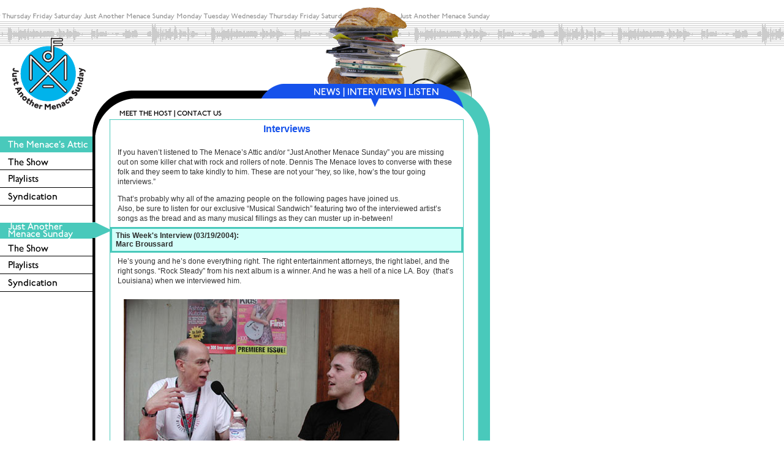

--- FILE ---
content_type: text/html; charset=UTF-8
request_url: http://menaceattic.com/sunday/interviews/index.php?interviews_id=117
body_size: 20219
content:






































































































































































































































































<html><!-- InstanceBegin template="/Templates/sunday.dwt.php" codeOutsideHTMLIsLocked="false" -->
<head>
<!-- InstanceBeginEditable name="doctitle" -->
<title>Welcome</title>
<!-- InstanceEndEditable --> 
<meta http-equiv="Content-Type" content="text/html; charset=iso-8859-1">
<!-- InstanceBeginEditable name="head" --><!-- InstanceEndEditable --> 
<link href="../../css/sunday.css" rel="stylesheet" type="text/css">
<script language="JavaScript" type="text/JavaScript">
<!--
function MM_swapImgRestore() { //v3.0
  var i,x,a=document.MM_sr; for(i=0;a&&i<a.length&&(x=a[i])&&x.oSrc;i++) x.src=x.oSrc;
}

function MM_preloadImages() { //v3.0
  var d=document; if(d.images){ if(!d.MM_p) d.MM_p=new Array();
    var i,j=d.MM_p.length,a=MM_preloadImages.arguments; for(i=0; i<a.length; i++)
    if (a[i].indexOf("#")!=0){ d.MM_p[j]=new Image; d.MM_p[j++].src=a[i];}}
}

function MM_findObj(n, d) { //v4.01
  var p,i,x;  if(!d) d=document; if((p=n.indexOf("?"))>0&&parent.frames.length) {
    d=parent.frames[n.substring(p+1)].document; n=n.substring(0,p);}
  if(!(x=d[n])&&d.all) x=d.all[n]; for (i=0;!x&&i<d.forms.length;i++) x=d.forms[i][n];
  for(i=0;!x&&d.layers&&i<d.layers.length;i++) x=MM_findObj(n,d.layers[i].document);
  if(!x && d.getElementById) x=d.getElementById(n); return x;
}

function MM_swapImage() { //v3.0
  var i,j=0,x,a=MM_swapImage.arguments; document.MM_sr=new Array; for(i=0;i<(a.length-2);i+=3)
   if ((x=MM_findObj(a[i]))!=null){document.MM_sr[j++]=x; if(!x.oSrc) x.oSrc=x.src; x.src=a[i+2];}
}
//-->
</script>
</head>

<body leftmargin="0" topmargin="0" marginwidth="0" marginheight="0" onLoad="MM_preloadImages('../images/nav-2a_on.gif','../images/nav-2b_on.gif','../images/nav-2c_on.gif','../images/sidenav-1_on.gif','../images/sidenav-2_on.gif')">
<table width="100%" border="0" cellspacing="0" cellpadding="0">
  <tr> 
    <td height="35" align="left" valign="top"> <table width="800" height="35" border="0" cellpadding="0" cellspacing="0">
        <tr> 
          <td height="35" align="left" valign="top"><img src="../images/top-1.gif" width="800" height="35"></td>
        </tr>
      </table></td>
  </tr>
  <tr> 
    <td height="160" align="left" valign="top" background="../../global/images/bg-1.gif"> 
      <table width="800" height="160" border="0" cellpadding="0" cellspacing="0">
        <tr align="left" valign="top"> 
          <td width="151" height="160"><a href="../index.php"><img src="../images/logo.gif" width="151" height="160" border="0"></a></td>
          <td width="649" height="160"><table width="649" height="160" border="0" cellpadding="0" cellspacing="0">
              <tr align="left" valign="top"> 
                <td width="28" height="102"><img src="../../global/images/spacer.gif" width="28" height="102"></td>
                <td width="330" height="102">&nbsp;</td>
                <td width="211" height="102"><img src="../images/headerart-1.gif" width="211" height="102"></td>
                <td width="80" height="102" valign="bottom"><img src="../../global/images/headerart-2.gif" width="80" height="102"></td>
              </tr>
              <tr align="left" valign="top"> 
                <td width="28" height="24"><img src="../../global/images/spacer.gif" width="28" height="24"></td>
                <td width="330" height="24"><img src="../images/nav-1.gif" width="330" height="24"></td>
                <td width="211" height="24"> <table width="211" border="0" cellspacing="0" cellpadding="0">
                    <tr align="left" valign="top"> 
                      <td width="48"><a href="../news/index.php" onMouseOut="MM_swapImgRestore()" onMouseOver="MM_swapImage('Image16','','../images/nav-2a_on.gif',1)"><img src="../images/nav-2a_off.gif" alt="News" name="Image16" width="48" height="24" border="0"></a></td>
                      <td width="8"><img src="../images/nav-2x.gif" width="8" height="24"></td>
                      <td width="92"><a href="index.php" onMouseOut="MM_swapImgRestore()" onMouseOver="MM_swapImage('Image17','','../images/nav-2b_on.gif',1)"><img src="../images/nav-2b_off.gif" alt="Interviews" name="Image17" width="92" height="24" border="0"></a></td>
                      <td width="8"><img src="../images/nav-2x.gif" width="8" height="24"></td>
                      <td width="55"><a href="../../global/listen/index.php" onMouseOut="MM_swapImgRestore()" onMouseOver="MM_swapImage('Image18','','../images/nav-2c_on.gif',1)"><img src="../images/nav-2c_off.gif" alt="News" name="Image18" width="55" height="24" border="0"></a></td>
                    </tr>
                  </table></td>
                <td height="24"><img src="../images/nav-3.gif" width="80" height="24"></td>
              </tr>
              <tr align="left" valign="top"> 
                <td height="34"><img src="../../global/images/headercurve-1.gif" width="28" height="34"></td>
                <td height="34"><img src="../../global/images/headernav-1.gif" width="330" height="34" border="0" usemap="#Map" href="../global/contact/index.php"></td>
                <td width="211" height="34"> <!-- InstanceBeginEditable name="topnavbar" --> 
                  <table width="211" border="0" cellspacing="0" cellpadding="0">
                    <tr align="left" valign="top"> 
                      <td width="49">&nbsp;</td>
                      <td width="29"><img src="../../global/images/spacer.gif" width="29" height="34"></td>
                      <td width="49"><img src="../images/headernav-arrow.gif" width="49" height="34"></td>
                      <td width="29"><img src="../../global/images/spacer.gif" width="29" height="34"></td>
                      <td width="49">&nbsp;</td>
                      <td width="6"><img src="../../global/images/spacer.gif" width="6" height="34"></td>
                    </tr>
                  </table>
                  <!-- InstanceEndEditable --></td>
                <td width="80" height="34"><img src="../images/headercurve-3.gif" width="80" height="34"></td>
              </tr>
            </table></td>
        </tr>
      </table></td>
  </tr>
  <tr> 
    <td height="200" align="left" valign="top"> <table width="800" border="0" cellpadding="0" cellspacing="0">
        <tr align="left" valign="top"> 
          <td width="151"> 
            <!-- START SideNav -->
            <div id="position1" class="position1"> 
              <table width="151" cellpadding="0" cellspacing="0" class="moduletable">
                <tbody>
                  <tr> 
                    <th align="left" valign="top"><a href="../../attic/index.php" onMouseOut="MM_swapImgRestore()" onMouseOver="MM_swapImage('Image39','','../images/sidenav-1_on.gif',1)"><img src="../images/sidenav-1_off.gif" alt="The Menace Attic" name="Image39" width="151" height="26" border="0"></a></th>
                  </tr>
                  <tr> 
                    <td align="left" valign="top"><a href="../../attic/index.php" class="mainlevel"><img src="../../global/images/sidenav-butt1.gif" width="151" height="28" border="0"></a></td>
                  </tr>
                  <tr> 
                    <td align="left" valign="top"><a href="../../attic/playlists/index.php" class="mainlevel"><img src="../../global/images/sidenav-butt2.gif" width="151" height="28" border="0"></a></td>
                  </tr>
                  <tr> 
                    <td align="left" valign="top"><a href="../../attic/program/index.php" class="mainlevel"><img src="../../global/images/sidenav-butt3.gif" width="151" height="28" border="0"></a></td>
                  </tr>
                  <tr height="20"> 
                    <td width="151" height="28" align="left" valign="top"><img src="../../global/images/spacer.gif" width="151" height="28"></td>
                  </tr>
                  <tr> 
                    <th align="left" valign="top"><a href="../index.php" onMouseOut="MM_swapImgRestore()" onMouseOver="MM_swapImage('Image40','','../images/sidenav-2_on.gif',1)"><img src="../images/sidenav-2_off.gif" alt="Just Another Menace Sunday" name="Image40" width="151" height="26" border="0"></a></th>
                  </tr>
                  <tr> 
                    <td align="left" valign="top"><a href="../index.php" class="mainlevel"><img src="../../global/images/sidenav-butt1.gif" width="151" height="28" border="0"></a></td>
                  </tr>
                  <tr> 
                    <td align="left" valign="top"><a href="../playlists/index.php" class="mainlevel"><img src="../../global/images/sidenav-butt2.gif" width="151" height="28" border="0"></a></td>
                  </tr>
                  <tr> 
                    <td align="left" valign="top"><a href="../program/index.php" class="mainlevel"><img src="../../global/images/sidenav-butt3.gif" width="151" height="28" border="0"></a></td>
                  </tr>
                </tbody>
              </table>
              <br>
              <br>
            </div>
            <!-- END SideNav -->
          </td>
		  
          <td width="28" background="../../global/images/stripe-left.gif"><div> 
              <div><img src="../../global/images/headercurve-2.gif" width="28" height="28"></div>
              <div><img src="../images/sidenav-arrow.gif"></div>
            </div></td>
			
          <td width="578" class="mainareacontainer"><!-- InstanceBeginEditable name="mainareacontent" --> 
            <div align="center"> 
              <table width="576" border="0" cellspacing="0" cellpadding="0">
                <tr align="center" valign="top"> 
                  <td align="center" bgcolor="#FFFFFF">
<table width="100%" height="77" cellpadding="0" cellspacing="0">
                      <tbody>
                        <tr> 
                          <td height="45" align="center" valign="top" class="h7"><strong>Interviews</strong></td>
                        </tr>
                        <tr align="left" valign="middle"> 
                          <td height="30" class="intro_sub"> <p>If you haven&#8217;t 
                              listened to The Menace&#8217;s Attic and/or &#8220;Just 
                              Another Menace Sunday&#8221; you are missing out 
                              on some killer chat with rock and rollers of note. 
                              Dennis The Menace loves to converse with these folk 
                              and they seem to take kindly to him. These are not 
                              your &#8220;hey, so like, how&#8217;s the tour going 
                              interviews.&#8221;</p>
                            <p>That&#8217;s probably why all of the amazing people 
                              on the following pages have joined us.<br>
                              Also, be sure to listen for our exclusive &#8220;Musical 
                              Sandwich&#8221; featuring two of the interviewed 
                              artist&#8217;s songs as the bread and as many musical 
                              fillings as they can muster up in-between!</p></td>
                        </tr>
                      </tbody>
                    </table>
                    					
					<table width="100%" border="0" cellspacing="0" cellpadding="0">
                      <tr align="left" valign="top"> 
                        <td width="50%" valign="middle" class="pro_hed3">
<p><strong>This Week's Interview (03/19/2004):<br>
                            Marc Broussard</strong></p>
						</td>
                      </tr>
                    </table>
                    <table width="100%" height="32" cellpadding="0" cellspacing="0">
                      <tbody>
                        <tr align="left" valign="middle"> 
                          <td height="30" class="intro_sub3"> 

                          <p>He&rsquo;s young and he&rsquo;s done everything right. The right entertainment attorneys, the right label, and the right songs. &ldquo;Rock Steady&rdquo; from his next album is a winner. And he was a hell of a nice LA. Boy&nbsp; (that&rsquo;s Louisiana) when we interviewed him.</p><p><img width="450" vspace="10" hspace="10" height="338" border="0" align="left" src="../../../media/File/INTERVIEWS/Marc-Broussard.jpg" /> <br /></p>
                          </td>
                        </tr>
                      </tbody>
                    </table>
                    <br>
                    <table width="100%" border="0" cellspacing="0" cellpadding="0">
                      <tr align="left" valign="top"> 
                        <td width="50%" valign="middle" class="pro_hed">Interview 
                          Archives</td>
                      </tr>
                    </table>
                     <table width="100%" border="0" cellspacing="0" cellpadding="0">
                      					    <tr align="left" valign="top"> 
		                        <td valign="middle" class="entry2">
								<strong><a href="./index.php?interviews_id=1084">Miki Berenyi Trio (11/10/2025)</a></strong><br>
								</td>
                       </tr>
							    <tr align="left" valign="top"> 
		                        <td valign="middle" class="entry2">
								<strong><a href="./index.php?interviews_id=1083">Sparks (10/05/2025)</a></strong><br>
								</td>
                       </tr>
							    <tr align="left" valign="top"> 
		                        <td valign="middle" class="entry2">
								<strong><a href="./index.php?interviews_id=1082">Devo (2006) (09/28/2025)</a></strong><br>
								</td>
                       </tr>
							    <tr align="left" valign="top"> 
		                        <td valign="middle" class="entry2">
								<strong><a href="./index.php?interviews_id=1081">James & Karla Murray (Vinyl NYC) (09/21/2025)</a></strong><br>
								</td>
                       </tr>
							    <tr align="left" valign="top"> 
		                        <td valign="middle" class="entry2">
								<strong><a href="./index.php?interviews_id=1080">Kendall Jane Meade (09/14/2025)</a></strong><br>
								</td>
                       </tr>
							    <tr align="left" valign="top"> 
		                        <td valign="middle" class="entry2">
								<strong><a href="./index.php?interviews_id=1079">Tracy Bonham (09/07/2025)</a></strong><br>
								</td>
                       </tr>
							    <tr align="left" valign="top"> 
		                        <td valign="middle" class="entry2">
								<strong><a href="./index.php?interviews_id=1078">Soda Blonde (08/24/2025)</a></strong><br>
								</td>
                       </tr>
							    <tr align="left" valign="top"> 
		                        <td valign="middle" class="entry2">
								<strong><a href="./index.php?interviews_id=1077">Venus Girrls (08/17/2025)</a></strong><br>
								</td>
                       </tr>
							    <tr align="left" valign="top"> 
		                        <td valign="middle" class="entry2">
								<strong><a href="./index.php?interviews_id=1076">Hot Chip (2008) (08/10/2025)</a></strong><br>
								</td>
                       </tr>
							    <tr align="left" valign="top"> 
		                        <td valign="middle" class="entry2">
								<strong><a href="./index.php?interviews_id=1075">Marshall Crenshaw (2004) (08/03/2025)</a></strong><br>
								</td>
                       </tr>
							    <tr align="left" valign="top"> 
		                        <td valign="middle" class="entry2">
								<strong><a href="./index.php?interviews_id=1074">The K’s (07/27/2025)</a></strong><br>
								</td>
                       </tr>
							    <tr align="left" valign="top"> 
		                        <td valign="middle" class="entry2">
								<strong><a href="./index.php?interviews_id=1073">Rialto (07/20/2025)</a></strong><br>
								</td>
                       </tr>
							    <tr align="left" valign="top"> 
		                        <td valign="middle" class="entry2">
								<strong><a href="./index.php?interviews_id=1072">EMF (07/13/2025)</a></strong><br>
								</td>
                       </tr>
							    <tr align="left" valign="top"> 
		                        <td valign="middle" class="entry2">
								<strong><a href="./index.php?interviews_id=1071">Paul Humphreys (OMD) (06/29/2025)</a></strong><br>
								</td>
                       </tr>
							    <tr align="left" valign="top"> 
		                        <td valign="middle" class="entry2">
								<strong><a href="./index.php?interviews_id=1070">Social Order (06/15/2025)</a></strong><br>
								</td>
                       </tr>
							    <tr align="left" valign="top"> 
		                        <td valign="middle" class="entry2">
								<strong><a href="./index.php?interviews_id=1069">Cloth (06/08/2025)</a></strong><br>
								</td>
                       </tr>
							    <tr align="left" valign="top"> 
		                        <td valign="middle" class="entry2">
								<strong><a href="./index.php?interviews_id=1068">Joan & The Giants (06/01/2025)</a></strong><br>
								</td>
                       </tr>
							    <tr align="left" valign="top"> 
		                        <td valign="middle" class="entry2">
								<strong><a href="./index.php?interviews_id=1067">OMD (2013) (05/25/2025)</a></strong><br>
								</td>
                       </tr>
							    <tr align="left" valign="top"> 
		                        <td valign="middle" class="entry2">
								<strong><a href="./index.php?interviews_id=1066">Betty Taylor (05/11/2025)</a></strong><br>
								</td>
                       </tr>
							    <tr align="left" valign="top"> 
		                        <td valign="middle" class="entry2">
								<strong><a href="./index.php?interviews_id=1065">Gurriers (05/04/2025)</a></strong><br>
								</td>
                       </tr>
							    <tr align="left" valign="top"> 
		                        <td valign="middle" class="entry2">
								<strong><a href="./index.php?interviews_id=1064">Big Special (04/27/2025)</a></strong><br>
								</td>
                       </tr>
							    <tr align="left" valign="top"> 
		                        <td valign="middle" class="entry2">
								<strong><a href="./index.php?interviews_id=1063">Bitter:Sweet (04/20/2025)</a></strong><br>
								</td>
                       </tr>
							    <tr align="left" valign="top"> 
		                        <td valign="middle" class="entry2">
								<strong><a href="./index.php?interviews_id=1062">Trousdale (04/13/2025)</a></strong><br>
								</td>
                       </tr>
							    <tr align="left" valign="top"> 
		                        <td valign="middle" class="entry2">
								<strong><a href="./index.php?interviews_id=1061">Fake Dad (04/06/2025)</a></strong><br>
								</td>
                       </tr>
							    <tr align="left" valign="top"> 
		                        <td valign="middle" class="entry2">
								<strong><a href="./index.php?interviews_id=1060">20/20 (03/30/2025)</a></strong><br>
								</td>
                       </tr>
							    <tr align="left" valign="top"> 
		                        <td valign="middle" class="entry2">
								<strong><a href="./index.php?interviews_id=1059">The Vices (03/23/2025)</a></strong><br>
								</td>
                       </tr>
							    <tr align="left" valign="top"> 
		                        <td valign="middle" class="entry2">
								<strong><a href="./index.php?interviews_id=1058">SXSW 2025 (03/09/2025)</a></strong><br>
								</td>
                       </tr>
							    <tr align="left" valign="top"> 
		                        <td valign="middle" class="entry2">
								<strong><a href="./index.php?interviews_id=1057">The Cribs (2015) (03/02/2025)</a></strong><br>
								</td>
                       </tr>
							    <tr align="left" valign="top"> 
		                        <td valign="middle" class="entry2">
								<strong><a href="./index.php?interviews_id=1056">Eric Cannata (02/23/2025)</a></strong><br>
								</td>
                       </tr>
							    <tr align="left" valign="top"> 
		                        <td valign="middle" class="entry2">
								<strong><a href="./index.php?interviews_id=1055">Bob Mould (2006) (02/16/2025)</a></strong><br>
								</td>
                       </tr>
							    <tr align="left" valign="top"> 
		                        <td valign="middle" class="entry2">
								<strong><a href="./index.php?interviews_id=1054">Don Randi (02/02/2025)</a></strong><br>
								</td>
                       </tr>
							    <tr align="left" valign="top"> 
		                        <td valign="middle" class="entry2">
								<strong><a href="./index.php?interviews_id=1053">OK Go (2006) (01/19/2025)</a></strong><br>
								</td>
                       </tr>
							    <tr align="left" valign="top"> 
		                        <td valign="middle" class="entry2">
								<strong><a href="./index.php?interviews_id=1052">John Cale (2013) (01/12/2025)</a></strong><br>
								</td>
                       </tr>
							    <tr align="left" valign="top"> 
		                        <td valign="middle" class="entry2">
								<strong><a href="./index.php?interviews_id=1051">The Mighty Manfred (01/05/2025)</a></strong><br>
								</td>
                       </tr>
							    <tr align="left" valign="top"> 
		                        <td valign="middle" class="entry2">
								<strong><a href="./index.php?interviews_id=1050">Erasure (2005) (12/29/2024)</a></strong><br>
								</td>
                       </tr>
							    <tr align="left" valign="top"> 
		                        <td valign="middle" class="entry2">
								<strong><a href="./index.php?interviews_id=1049">DTM’S Faves From 2024 (12/22/2024)</a></strong><br>
								</td>
                       </tr>
							    <tr align="left" valign="top"> 
		                        <td valign="middle" class="entry2">
								<strong><a href="./index.php?interviews_id=1048">Opening Songs 2024 (12/15/2024)</a></strong><br>
								</td>
                       </tr>
							    <tr align="left" valign="top"> 
		                        <td valign="middle" class="entry2">
								<strong><a href="./index.php?interviews_id=1047">Joey Molland (12/08/2024)</a></strong><br>
								</td>
                       </tr>
							    <tr align="left" valign="top"> 
		                        <td valign="middle" class="entry2">
								<strong><a href="./index.php?interviews_id=1046">Andy Paley (11/24/2024)</a></strong><br>
								</td>
                       </tr>
							    <tr align="left" valign="top"> 
		                        <td valign="middle" class="entry2">
								<strong><a href="./index.php?interviews_id=1045">Soccer Mommy (11/17/2024)</a></strong><br>
								</td>
                       </tr>
							    <tr align="left" valign="top"> 
		                        <td valign="middle" class="entry2">
								<strong><a href="./index.php?interviews_id=1044">NewDad (11/10/2024)</a></strong><br>
								</td>
                       </tr>
							    <tr align="left" valign="top"> 
		                        <td valign="middle" class="entry2">
								<strong><a href="./index.php?interviews_id=1043">Ian Fisher (11/03/2024)</a></strong><br>
								</td>
                       </tr>
							    <tr align="left" valign="top"> 
		                        <td valign="middle" class="entry2">
								<strong><a href="./index.php?interviews_id=1042">Matthew Sweet (2008) (10/27/2024)</a></strong><br>
								</td>
                       </tr>
							    <tr align="left" valign="top"> 
		                        <td valign="middle" class="entry2">
								<strong><a href="./index.php?interviews_id=1041">Michael Des Barres (10/20/2024)</a></strong><br>
								</td>
                       </tr>
							    <tr align="left" valign="top"> 
		                        <td valign="middle" class="entry2">
								<strong><a href="./index.php?interviews_id=1040">Spandau Ballet (2014) (10/13/2024)</a></strong><br>
								</td>
                       </tr>
							    <tr align="left" valign="top"> 
		                        <td valign="middle" class="entry2">
								<strong><a href="./index.php?interviews_id=1039">Marika Hackman (10/06/2024)</a></strong><br>
								</td>
                       </tr>
							    <tr align="left" valign="top"> 
		                        <td valign="middle" class="entry2">
								<strong><a href="./index.php?interviews_id=1038"> (09/29/2024)</a></strong><br>
								</td>
                       </tr>
							    <tr align="left" valign="top"> 
		                        <td valign="middle" class="entry2">
								<strong><a href="./index.php?interviews_id=1037">Jesse Malin (09/22/2024)</a></strong><br>
								</td>
                       </tr>
							    <tr align="left" valign="top"> 
		                        <td valign="middle" class="entry2">
								<strong><a href="./index.php?interviews_id=1036">The Big Pink (09/15/2024)</a></strong><br>
								</td>
                       </tr>
							    <tr align="left" valign="top"> 
		                        <td valign="middle" class="entry2">
								<strong><a href="./index.php?interviews_id=1035">The Bangles (2012) (09/08/2024)</a></strong><br>
								</td>
                       </tr>
							    <tr align="left" valign="top"> 
		                        <td valign="middle" class="entry2">
								<strong><a href="./index.php?interviews_id=1034">Beady Eye & Midge Ure (09/01/2024)</a></strong><br>
								</td>
                       </tr>
							    <tr align="left" valign="top"> 
		                        <td valign="middle" class="entry2">
								<strong><a href="./index.php?interviews_id=1033">Dada (08/25/2024)</a></strong><br>
								</td>
                       </tr>
							    <tr align="left" valign="top"> 
		                        <td valign="middle" class="entry2">
								<strong><a href="./index.php?interviews_id=1032">Tony Juliano (Johnny’s Dance Band) (08/18/2024)</a></strong><br>
								</td>
                       </tr>
							    <tr align="left" valign="top"> 
		                        <td valign="middle" class="entry2">
								<strong><a href="./index.php?interviews_id=1031">Ed Harcourt (2005) (08/11/2024)</a></strong><br>
								</td>
                       </tr>
							    <tr align="left" valign="top"> 
		                        <td valign="middle" class="entry2">
								<strong><a href="./index.php?interviews_id=1030">The Bird and the Bee (2009) (08/04/2024)</a></strong><br>
								</td>
                       </tr>
							    <tr align="left" valign="top"> 
		                        <td valign="middle" class="entry2">
								<strong><a href="./index.php?interviews_id=1029">Starcrawler (07/28/2024)</a></strong><br>
								</td>
                       </tr>
							    <tr align="left" valign="top"> 
		                        <td valign="middle" class="entry2">
								<strong><a href="./index.php?interviews_id=1028">The Lottery Winners (07/21/2024)</a></strong><br>
								</td>
                       </tr>
							    <tr align="left" valign="top"> 
		                        <td valign="middle" class="entry2">
								<strong><a href="./index.php?interviews_id=1027">Winnetka Bowling League (07/14/2024)</a></strong><br>
								</td>
                       </tr>
							    <tr align="left" valign="top"> 
		                        <td valign="middle" class="entry2">
								<strong><a href="./index.php?interviews_id=1026">Earlimart (2005) (06/30/2024)</a></strong><br>
								</td>
                       </tr>
							    <tr align="left" valign="top"> 
		                        <td valign="middle" class="entry2">
								<strong><a href="./index.php?interviews_id=1025">China Bears (06/23/2024)</a></strong><br>
								</td>
                       </tr>
							    <tr align="left" valign="top"> 
		                        <td valign="middle" class="entry2">
								<strong><a href="./index.php?interviews_id=1024">Bright Eyes (2006) (06/16/2024)</a></strong><br>
								</td>
                       </tr>
							    <tr align="left" valign="top"> 
		                        <td valign="middle" class="entry2">
								<strong><a href="./index.php?interviews_id=1023">Mercer Henderson (06/09/2024)</a></strong><br>
								</td>
                       </tr>
							    <tr align="left" valign="top"> 
		                        <td valign="middle" class="entry2">
								<strong><a href="./index.php?interviews_id=1022">Wilt (06/02/2024)</a></strong><br>
								</td>
                       </tr>
							    <tr align="left" valign="top"> 
		                        <td valign="middle" class="entry2">
								<strong><a href="./index.php?interviews_id=1021">Bleach Lab (05/19/2024)</a></strong><br>
								</td>
                       </tr>
							    <tr align="left" valign="top"> 
		                        <td valign="middle" class="entry2">
								<strong><a href="./index.php?interviews_id=1020">Viji (05/12/2024)</a></strong><br>
								</td>
                       </tr>
							    <tr align="left" valign="top"> 
		                        <td valign="middle" class="entry2">
								<strong><a href="./index.php?interviews_id=1019">HighSchool (05/05/2024)</a></strong><br>
								</td>
                       </tr>
							    <tr align="left" valign="top"> 
		                        <td valign="middle" class="entry2">
								<strong><a href="./index.php?interviews_id=1018">Friedberg (04/28/2024)</a></strong><br>
								</td>
                       </tr>
							    <tr align="left" valign="top"> 
		                        <td valign="middle" class="entry2">
								<strong><a href="./index.php?interviews_id=1017">Lo Moon (04/21/2024)</a></strong><br>
								</td>
                       </tr>
							    <tr align="left" valign="top"> 
		                        <td valign="middle" class="entry2">
								<strong><a href="./index.php?interviews_id=1016">Shelf Lives (04/14/2024)</a></strong><br>
								</td>
                       </tr>
							    <tr align="left" valign="top"> 
		                        <td valign="middle" class="entry2">
								<strong><a href="./index.php?interviews_id=1015">Cocktail Slippers (04/07/2024)</a></strong><br>
								</td>
                       </tr>
							    <tr align="left" valign="top"> 
		                        <td valign="middle" class="entry2">
								<strong><a href="./index.php?interviews_id=1014">Dry Cleaning (03/31/2024)</a></strong><br>
								</td>
                       </tr>
							    <tr align="left" valign="top"> 
		                        <td valign="middle" class="entry2">
								<strong><a href="./index.php?interviews_id=1013">Asha Jefferies (03/24/2024)</a></strong><br>
								</td>
                       </tr>
							    <tr align="left" valign="top"> 
		                        <td valign="middle" class="entry2">
								<strong><a href="./index.php?interviews_id=1012">SXSW 2024 (03/10/2024)</a></strong><br>
								</td>
                       </tr>
							    <tr align="left" valign="top"> 
		                        <td valign="middle" class="entry2">
								<strong><a href="./index.php?interviews_id=1011">Gossip (03/03/2024)</a></strong><br>
								</td>
                       </tr>
							    <tr align="left" valign="top"> 
		                        <td valign="middle" class="entry2">
								<strong><a href="./index.php?interviews_id=1010">Lindsay Buckingham (02/25/2024)</a></strong><br>
								</td>
                       </tr>
							    <tr align="left" valign="top"> 
		                        <td valign="middle" class="entry2">
								<strong><a href="./index.php?interviews_id=1009">Paul Collins (02/18/2024)</a></strong><br>
								</td>
                       </tr>
							    <tr align="left" valign="top"> 
		                        <td valign="middle" class="entry2">
								<strong><a href="./index.php?interviews_id=1008">Talia Schlanger   (02/11/2024)</a></strong><br>
								</td>
                       </tr>
							    <tr align="left" valign="top"> 
		                        <td valign="middle" class="entry2">
								<strong><a href="./index.php?interviews_id=1007">Alexandra Leaving  (02/04/2024)</a></strong><br>
								</td>
                       </tr>
							    <tr align="left" valign="top"> 
		                        <td valign="middle" class="entry2">
								<strong><a href="./index.php?interviews_id=1006">Laurie Anderson (01/28/2024)</a></strong><br>
								</td>
                       </tr>
							    <tr align="left" valign="top"> 
		                        <td valign="middle" class="entry2">
								<strong><a href="./index.php?interviews_id=1005">Glasser (01/14/2024)</a></strong><br>
								</td>
                       </tr>
							    <tr align="left" valign="top"> 
		                        <td valign="middle" class="entry2">
								<strong><a href="./index.php?interviews_id=1004">Tim Burgess (The Charlatans) (01/07/2024)</a></strong><br>
								</td>
                       </tr>
							    <tr align="left" valign="top"> 
		                        <td valign="middle" class="entry2">
								<strong><a href="./index.php?interviews_id=1003">Good Strangers (12/10/2023)</a></strong><br>
								</td>
                       </tr>
							    <tr align="left" valign="top"> 
		                        <td valign="middle" class="entry2">
								<strong><a href="./index.php?interviews_id=1002">The Spinners (12/03/2023)</a></strong><br>
								</td>
                       </tr>
							    <tr align="left" valign="top"> 
		                        <td valign="middle" class="entry2">
								<strong><a href="./index.php?interviews_id=1001">A Flock of Seagulls (11/26/2023)</a></strong><br>
								</td>
                       </tr>
							    <tr align="left" valign="top"> 
		                        <td valign="middle" class="entry2">
								<strong><a href="./index.php?interviews_id=1000">Doves (11/05/2023)</a></strong><br>
								</td>
                       </tr>
							    <tr align="left" valign="top"> 
		                        <td valign="middle" class="entry2">
								<strong><a href="./index.php?interviews_id=999">Gina Schock (10/29/2023)</a></strong><br>
								</td>
                       </tr>
							    <tr align="left" valign="top"> 
		                        <td valign="middle" class="entry2">
								<strong><a href="./index.php?interviews_id=998">Go-Go’s (10/22/2023)</a></strong><br>
								</td>
                       </tr>
							    <tr align="left" valign="top"> 
		                        <td valign="middle" class="entry2">
								<strong><a href="./index.php?interviews_id=997">Vince Clarke (2008) (10/15/2023)</a></strong><br>
								</td>
                       </tr>
							    <tr align="left" valign="top"> 
		                        <td valign="middle" class="entry2">
								<strong><a href="./index.php?interviews_id=996">Hank May (10/08/2023)</a></strong><br>
								</td>
                       </tr>
							    <tr align="left" valign="top"> 
		                        <td valign="middle" class="entry2">
								<strong><a href="./index.php?interviews_id=995">Red Rum Club (10/01/2023)</a></strong><br>
								</td>
                       </tr>
							    <tr align="left" valign="top"> 
		                        <td valign="middle" class="entry2">
								<strong><a href="./index.php?interviews_id=994">The Dandy Warhols (09/24/2023)</a></strong><br>
								</td>
                       </tr>
							    <tr align="left" valign="top"> 
		                        <td valign="middle" class="entry2">
								<strong><a href="./index.php?interviews_id=993">Trevor Horn (09/17/2023)</a></strong><br>
								</td>
                       </tr>
							    <tr align="left" valign="top"> 
		                        <td valign="middle" class="entry2">
								<strong><a href="./index.php?interviews_id=992">Mediocre (09/10/2023)</a></strong><br>
								</td>
                       </tr>
							    <tr align="left" valign="top"> 
		                        <td valign="middle" class="entry2">
								<strong><a href="./index.php?interviews_id=991">The Foxies (08/27/2023)</a></strong><br>
								</td>
                       </tr>
							    <tr align="left" valign="top"> 
		                        <td valign="middle" class="entry2">
								<strong><a href="./index.php?interviews_id=990">Jesse Malin (08/20/2023)</a></strong><br>
								</td>
                       </tr>
							    <tr align="left" valign="top"> 
		                        <td valign="middle" class="entry2">
								<strong><a href="./index.php?interviews_id=989">The Jungle Giants (08/13/2023)</a></strong><br>
								</td>
                       </tr>
							    <tr align="left" valign="top"> 
		                        <td valign="middle" class="entry2">
								<strong><a href="./index.php?interviews_id=988">Babygirl (08/06/2023)</a></strong><br>
								</td>
                       </tr>
							    <tr align="left" valign="top"> 
		                        <td valign="middle" class="entry2">
								<strong><a href="./index.php?interviews_id=987">Michael Penn (07/30/2023)</a></strong><br>
								</td>
                       </tr>
							    <tr align="left" valign="top"> 
		                        <td valign="middle" class="entry2">
								<strong><a href="./index.php?interviews_id=986">Edie Bens (07/23/2023)</a></strong><br>
								</td>
                       </tr>
							    <tr align="left" valign="top"> 
		                        <td valign="middle" class="entry2">
								<strong><a href="./index.php?interviews_id=985">They Might Be Giants/Sparks (07/16/2023)</a></strong><br>
								</td>
                       </tr>
							    <tr align="left" valign="top"> 
		                        <td valign="middle" class="entry2">
								<strong><a href="./index.php?interviews_id=984">Panic Shack (07/09/2023)</a></strong><br>
								</td>
                       </tr>
							    <tr align="left" valign="top"> 
		                        <td valign="middle" class="entry2">
								<strong><a href="./index.php?interviews_id=983">Bat For Lashes And Debora Iyall (Romeo Void) (07/02/2023)</a></strong><br>
								</td>
                       </tr>
							    <tr align="left" valign="top"> 
		                        <td valign="middle" class="entry2">
								<strong><a href="./index.php?interviews_id=982">Circa Waves  (06/25/2023)</a></strong><br>
								</td>
                       </tr>
							    <tr align="left" valign="top"> 
		                        <td valign="middle" class="entry2">
								<strong><a href="./index.php?interviews_id=981">Annie Hamilton (06/18/2023)</a></strong><br>
								</td>
                       </tr>
							    <tr align="left" valign="top"> 
		                        <td valign="middle" class="entry2">
								<strong><a href="./index.php?interviews_id=980">Hamish Hawk (06/11/2023)</a></strong><br>
								</td>
                       </tr>
							    <tr align="left" valign="top"> 
		                        <td valign="middle" class="entry2">
								<strong><a href="./index.php?interviews_id=979">Friko (06/04/2023)</a></strong><br>
								</td>
                       </tr>
							    <tr align="left" valign="top"> 
		                        <td valign="middle" class="entry2">
								<strong><a href="./index.php?interviews_id=978">Dwight Twilley (05/14/2023)</a></strong><br>
								</td>
                       </tr>
							    <tr align="left" valign="top"> 
		                        <td valign="middle" class="entry2">
								<strong><a href="./index.php?interviews_id=977">Uni And The Urchins (05/07/2023)</a></strong><br>
								</td>
                       </tr>
							    <tr align="left" valign="top"> 
		                        <td valign="middle" class="entry2">
								<strong><a href="./index.php?interviews_id=976">Lemonade Shoelace (04/30/2023)</a></strong><br>
								</td>
                       </tr>
							    <tr align="left" valign="top"> 
		                        <td valign="middle" class="entry2">
								<strong><a href="./index.php?interviews_id=975">Softcult (04/23/2023)</a></strong><br>
								</td>
                       </tr>
							    <tr align="left" valign="top"> 
		                        <td valign="middle" class="entry2">
								<strong><a href="./index.php?interviews_id=974">The GOA Express (04/16/2023)</a></strong><br>
								</td>
                       </tr>
							    <tr align="left" valign="top"> 
		                        <td valign="middle" class="entry2">
								<strong><a href="./index.php?interviews_id=973">Sorcha Richardson (04/09/2023)</a></strong><br>
								</td>
                       </tr>
							    <tr align="left" valign="top"> 
		                        <td valign="middle" class="entry2">
								<strong><a href="./index.php?interviews_id=972">Annabel Lee (04/02/2023)</a></strong><br>
								</td>
                       </tr>
							    <tr align="left" valign="top"> 
		                        <td valign="middle" class="entry2">
								<strong><a href="./index.php?interviews_id=971">Re/Generation (03/26/2023)</a></strong><br>
								</td>
                       </tr>
							    <tr align="left" valign="top"> 
		                        <td valign="middle" class="entry2">
								<strong><a href="./index.php?interviews_id=970">Ripe (03/12/2023)</a></strong><br>
								</td>
                       </tr>
							    <tr align="left" valign="top"> 
		                        <td valign="middle" class="entry2">
								<strong><a href="./index.php?interviews_id=969">The Paley Brothers  (03/05/2023)</a></strong><br>
								</td>
                       </tr>
							    <tr align="left" valign="top"> 
		                        <td valign="middle" class="entry2">
								<strong><a href="./index.php?interviews_id=968">Snail Mail (02/26/2023)</a></strong><br>
								</td>
                       </tr>
							    <tr align="left" valign="top"> 
		                        <td valign="middle" class="entry2">
								<strong><a href="./index.php?interviews_id=967">Self Esteem (02/19/2023)</a></strong><br>
								</td>
                       </tr>
							    <tr align="left" valign="top"> 
		                        <td valign="middle" class="entry2">
								<strong><a href="./index.php?interviews_id=966">Supreme Beings Of Leisure (02/12/2023)</a></strong><br>
								</td>
                       </tr>
							    <tr align="left" valign="top"> 
		                        <td valign="middle" class="entry2">
								<strong><a href="./index.php?interviews_id=965">Dave Rowntree (02/05/2023)</a></strong><br>
								</td>
                       </tr>
							    <tr align="left" valign="top"> 
		                        <td valign="middle" class="entry2">
								<strong><a href="./index.php?interviews_id=964">Pomme (01/15/2023)</a></strong><br>
								</td>
                       </tr>
							    <tr align="left" valign="top"> 
		                        <td valign="middle" class="entry2">
								<strong><a href="./index.php?interviews_id=963">Too Much Joy (01/08/2023)</a></strong><br>
								</td>
                       </tr>
							    <tr align="left" valign="top"> 
		                        <td valign="middle" class="entry2">
								<strong><a href="./index.php?interviews_id=962">Georgia Lines (12/18/2022)</a></strong><br>
								</td>
                       </tr>
							    <tr align="left" valign="top"> 
		                        <td valign="middle" class="entry2">
								<strong><a href="./index.php?interviews_id=961">They Might Be Giants (12/11/2022)</a></strong><br>
								</td>
                       </tr>
							    <tr align="left" valign="top"> 
		                        <td valign="middle" class="entry2">
								<strong><a href="./index.php?interviews_id=960">The Mysterines (12/04/2022)</a></strong><br>
								</td>
                       </tr>
							    <tr align="left" valign="top"> 
		                        <td valign="middle" class="entry2">
								<strong><a href="./index.php?interviews_id=959">Walk The Moon & Peter Murphy (11/27/2022)</a></strong><br>
								</td>
                       </tr>
							    <tr align="left" valign="top"> 
		                        <td valign="middle" class="entry2">
								<strong><a href="./index.php?interviews_id=958">Yacht (11/20/2022)</a></strong><br>
								</td>
                       </tr>
							    <tr align="left" valign="top"> 
		                        <td valign="middle" class="entry2">
								<strong><a href="./index.php?interviews_id=957">Double Feature: Sloan (2011) and Ian Hunter (2013) (11/13/2022)</a></strong><br>
								</td>
                       </tr>
							    <tr align="left" valign="top"> 
		                        <td valign="middle" class="entry2">
								<strong><a href="./index.php?interviews_id=956">First Aid Kit (11/06/2022)</a></strong><br>
								</td>
                       </tr>
							    <tr align="left" valign="top"> 
		                        <td valign="middle" class="entry2">
								<strong><a href="./index.php?interviews_id=955">Nervous Eaters (10/30/2022)</a></strong><br>
								</td>
                       </tr>
							    <tr align="left" valign="top"> 
		                        <td valign="middle" class="entry2">
								<strong><a href="./index.php?interviews_id=954">Devora (10/23/2022)</a></strong><br>
								</td>
                       </tr>
							    <tr align="left" valign="top"> 
		                        <td valign="middle" class="entry2">
								<strong><a href="./index.php?interviews_id=953">Pat Dinizio (Archival) (10/16/2022)</a></strong><br>
								</td>
                       </tr>
							    <tr align="left" valign="top"> 
		                        <td valign="middle" class="entry2">
								<strong><a href="./index.php?interviews_id=952">Giorgio Moroder (10/09/2022)</a></strong><br>
								</td>
                       </tr>
							    <tr align="left" valign="top"> 
		                        <td valign="middle" class="entry2">
								<strong><a href="./index.php?interviews_id=951">Swerve (10/02/2022)</a></strong><br>
								</td>
                       </tr>
							    <tr align="left" valign="top"> 
		                        <td valign="middle" class="entry2">
								<strong><a href="./index.php?interviews_id=950">Howard Jones (09/25/2022)</a></strong><br>
								</td>
                       </tr>
							    <tr align="left" valign="top"> 
		                        <td valign="middle" class="entry2">
								<strong><a href="./index.php?interviews_id=949">Nick Lowe & Dave Edmunds (09/18/2022)</a></strong><br>
								</td>
                       </tr>
							    <tr align="left" valign="top"> 
		                        <td valign="middle" class="entry2">
								<strong><a href="./index.php?interviews_id=948">Jordy Searcy (09/11/2022)</a></strong><br>
								</td>
                       </tr>
							    <tr align="left" valign="top"> 
		                        <td valign="middle" class="entry2">
								<strong><a href="./index.php?interviews_id=947">Rilo Kiley (2004) and Maximo Park (2005) (09/04/2022)</a></strong><br>
								</td>
                       </tr>
							    <tr align="left" valign="top"> 
		                        <td valign="middle" class="entry2">
								<strong><a href="./index.php?interviews_id=946">The KVB (08/28/2022)</a></strong><br>
								</td>
                       </tr>
							    <tr align="left" valign="top"> 
		                        <td valign="middle" class="entry2">
								<strong><a href="./index.php?interviews_id=945">Father John Misty (08/21/2022)</a></strong><br>
								</td>
                       </tr>
							    <tr align="left" valign="top"> 
		                        <td valign="middle" class="entry2">
								<strong><a href="./index.php?interviews_id=944">The Fullers (08/14/2022)</a></strong><br>
								</td>
                       </tr>
							    <tr align="left" valign="top"> 
		                        <td valign="middle" class="entry2">
								<strong><a href="./index.php?interviews_id=943">Matthew Sweet (08/07/2022)</a></strong><br>
								</td>
                       </tr>
							    <tr align="left" valign="top"> 
		                        <td valign="middle" class="entry2">
								<strong><a href="./index.php?interviews_id=942">Mansionair (07/31/2022)</a></strong><br>
								</td>
                       </tr>
							    <tr align="left" valign="top"> 
		                        <td valign="middle" class="entry2">
								<strong><a href="./index.php?interviews_id=941">Mercury Rev (07/24/2022)</a></strong><br>
								</td>
                       </tr>
							    <tr align="left" valign="top"> 
		                        <td valign="middle" class="entry2">
								<strong><a href="./index.php?interviews_id=940">Modern English (07/17/2022)</a></strong><br>
								</td>
                       </tr>
							    <tr align="left" valign="top"> 
		                        <td valign="middle" class="entry2">
								<strong><a href="./index.php?interviews_id=939">Marshall Crenshaw (07/03/2022)</a></strong><br>
								</td>
                       </tr>
							    <tr align="left" valign="top"> 
		                        <td valign="middle" class="entry2">
								<strong><a href="./index.php?interviews_id=938">Agender (06/26/2022)</a></strong><br>
								</td>
                       </tr>
							    <tr align="left" valign="top"> 
		                        <td valign="middle" class="entry2">
								<strong><a href="./index.php?interviews_id=937">Stuart Staples (06/19/2022)</a></strong><br>
								</td>
                       </tr>
							    <tr align="left" valign="top"> 
		                        <td valign="middle" class="entry2">
								<strong><a href="./index.php?interviews_id=936">Kid Moxie (06/12/2022)</a></strong><br>
								</td>
                       </tr>
							    <tr align="left" valign="top"> 
		                        <td valign="middle" class="entry2">
								<strong><a href="./index.php?interviews_id=935">Courting & Sunflower Bean (05/29/2022)</a></strong><br>
								</td>
                       </tr>
							    <tr align="left" valign="top"> 
		                        <td valign="middle" class="entry2">
								<strong><a href="./index.php?interviews_id=934">Shame (05/22/2022)</a></strong><br>
								</td>
                       </tr>
							    <tr align="left" valign="top"> 
		                        <td valign="middle" class="entry2">
								<strong><a href="./index.php?interviews_id=933">The Crystal Method (05/15/2022)</a></strong><br>
								</td>
                       </tr>
							    <tr align="left" valign="top"> 
		                        <td valign="middle" class="entry2">
								<strong><a href="./index.php?interviews_id=932">British Sea Power (05/08/2022)</a></strong><br>
								</td>
                       </tr>
							    <tr align="left" valign="top"> 
		                        <td valign="middle" class="entry2">
								<strong><a href="./index.php?interviews_id=931">Peaness (04/10/2022)</a></strong><br>
								</td>
                       </tr>
							    <tr align="left" valign="top"> 
		                        <td valign="middle" class="entry2">
								<strong><a href="./index.php?interviews_id=930">July Talk (04/03/2022)</a></strong><br>
								</td>
                       </tr>
							    <tr align="left" valign="top"> 
		                        <td valign="middle" class="entry2">
								<strong><a href="./index.php?interviews_id=929">Gary Numan (03/27/2022)</a></strong><br>
								</td>
                       </tr>
							    <tr align="left" valign="top"> 
		                        <td valign="middle" class="entry2">
								<strong><a href="./index.php?interviews_id=928">Courtney Barnett (03/20/2022)</a></strong><br>
								</td>
                       </tr>
							    <tr align="left" valign="top"> 
		                        <td valign="middle" class="entry2">
								<strong><a href="./index.php?interviews_id=927">Hoodoo Gurus (Dave Faulkner) (03/12/2022)</a></strong><br>
								</td>
                       </tr>
							    <tr align="left" valign="top"> 
		                        <td valign="middle" class="entry2">
								<strong><a href="./index.php?interviews_id=926">Kaiser Chiefs (03/06/2022)</a></strong><br>
								</td>
                       </tr>
							    <tr align="left" valign="top"> 
		                        <td valign="middle" class="entry2">
								<strong><a href="./index.php?interviews_id=925">The Wombats (02/27/2022)</a></strong><br>
								</td>
                       </tr>
							    <tr align="left" valign="top"> 
		                        <td valign="middle" class="entry2">
								<strong><a href="./index.php?interviews_id=924">OMD (02/20/2022)</a></strong><br>
								</td>
                       </tr>
							    <tr align="left" valign="top"> 
		                        <td valign="middle" class="entry2">
								<strong><a href="./index.php?interviews_id=923">Baby Strange (02/13/2022)</a></strong><br>
								</td>
                       </tr>
							    <tr align="left" valign="top"> 
		                        <td valign="middle" class="entry2">
								<strong><a href="./index.php?interviews_id=922">Urge Overkill (02/06/2022)</a></strong><br>
								</td>
                       </tr>
							    <tr align="left" valign="top"> 
		                        <td valign="middle" class="entry2">
								<strong><a href="./index.php?interviews_id=921">Neil Frances (01/30/2022)</a></strong><br>
								</td>
                       </tr>
							    <tr align="left" valign="top"> 
		                        <td valign="middle" class="entry2">
								<strong><a href="./index.php?interviews_id=920">Ellen Foley & Karla Devito / Hatchie (01/23/2022)</a></strong><br>
								</td>
                       </tr>
							    <tr align="left" valign="top"> 
		                        <td valign="middle" class="entry2">
								<strong><a href="./index.php?interviews_id=919">Polyplastic (01/16/2022)</a></strong><br>
								</td>
                       </tr>
							    <tr align="left" valign="top"> 
		                        <td valign="middle" class="entry2">
								<strong><a href="./index.php?interviews_id=918">David Kendrick (01/09/2022)</a></strong><br>
								</td>
                       </tr>
							    <tr align="left" valign="top"> 
		                        <td valign="middle" class="entry2">
								<strong><a href="./index.php?interviews_id=917">Snail Mail  (12/12/2021)</a></strong><br>
								</td>
                       </tr>
							    <tr align="left" valign="top"> 
		                        <td valign="middle" class="entry2">
								<strong><a href="./index.php?interviews_id=916">Ratinoff (12/05/2021)</a></strong><br>
								</td>
                       </tr>
							    <tr align="left" valign="top"> 
		                        <td valign="middle" class="entry2">
								<strong><a href="./index.php?interviews_id=915">The National (11/21/2021)</a></strong><br>
								</td>
                       </tr>
							    <tr align="left" valign="top"> 
		                        <td valign="middle" class="entry2">
								<strong><a href="./index.php?interviews_id=914">Josie Cotton (11/14/2021)</a></strong><br>
								</td>
                       </tr>
							    <tr align="left" valign="top"> 
		                        <td valign="middle" class="entry2">
								<strong><a href="./index.php?interviews_id=913">Mehro (11/07/2021)</a></strong><br>
								</td>
                       </tr>
							    <tr align="left" valign="top"> 
		                        <td valign="middle" class="entry2">
								<strong><a href="./index.php?interviews_id=912">White Lies (10/31/2021)</a></strong><br>
								</td>
                       </tr>
							    <tr align="left" valign="top"> 
		                        <td valign="middle" class="entry2">
								<strong><a href="./index.php?interviews_id=911">Aurora (10/24/2021)</a></strong><br>
								</td>
                       </tr>
							    <tr align="left" valign="top"> 
		                        <td valign="middle" class="entry2">
								<strong><a href="./index.php?interviews_id=910">John Cale (10/17/2021)</a></strong><br>
								</td>
                       </tr>
							    <tr align="left" valign="top"> 
		                        <td valign="middle" class="entry2">
								<strong><a href="./index.php?interviews_id=909">The Aquadolls (10/10/2021)</a></strong><br>
								</td>
                       </tr>
							    <tr align="left" valign="top"> 
		                        <td valign="middle" class="entry2">
								<strong><a href="./index.php?interviews_id=908">Katelyn Tarver (10/03/2021)</a></strong><br>
								</td>
                       </tr>
							    <tr align="left" valign="top"> 
		                        <td valign="middle" class="entry2">
								<strong><a href="./index.php?interviews_id=907">The High 70’s (09/26/2021)</a></strong><br>
								</td>
                       </tr>
							    <tr align="left" valign="top"> 
		                        <td valign="middle" class="entry2">
								<strong><a href="./index.php?interviews_id=906">Longview (09/19/2021)</a></strong><br>
								</td>
                       </tr>
							    <tr align="left" valign="top"> 
		                        <td valign="middle" class="entry2">
								<strong><a href="./index.php?interviews_id=905">Willie Nile  (09/12/2021)</a></strong><br>
								</td>
                       </tr>
							    <tr align="left" valign="top"> 
		                        <td valign="middle" class="entry2">
								<strong><a href="./index.php?interviews_id=904">Archival Conversations & Musical Sandwiches w/ Chris Stein from Blondie & Jungle! (09/05/2021)</a></strong><br>
								</td>
                       </tr>
							    <tr align="left" valign="top"> 
		                        <td valign="middle" class="entry2">
								<strong><a href="./index.php?interviews_id=903">Spandau Ballet  (08/29/2021)</a></strong><br>
								</td>
                       </tr>
							    <tr align="left" valign="top"> 
		                        <td valign="middle" class="entry2">
								<strong><a href="./index.php?interviews_id=902">Squeeze (08/22/2021)</a></strong><br>
								</td>
                       </tr>
							    <tr align="left" valign="top"> 
		                        <td valign="middle" class="entry2">
								<strong><a href="./index.php?interviews_id=901">The Parrots (08/15/2021)</a></strong><br>
								</td>
                       </tr>
							    <tr align="left" valign="top"> 
		                        <td valign="middle" class="entry2">
								<strong><a href="./index.php?interviews_id=900">The Horrors (08/08/2021)</a></strong><br>
								</td>
                       </tr>
							    <tr align="left" valign="top"> 
		                        <td valign="middle" class="entry2">
								<strong><a href="./index.php?interviews_id=899">Livingston Taylor (08/01/2021)</a></strong><br>
								</td>
                       </tr>
							    <tr align="left" valign="top"> 
		                        <td valign="middle" class="entry2">
								<strong><a href="./index.php?interviews_id=898">Rhett Repko (07/25/2021)</a></strong><br>
								</td>
                       </tr>
							    <tr align="left" valign="top"> 
		                        <td valign="middle" class="entry2">
								<strong><a href="./index.php?interviews_id=897">Joe Sumner (07/18/2021)</a></strong><br>
								</td>
                       </tr>
							    <tr align="left" valign="top"> 
		                        <td valign="middle" class="entry2">
								<strong><a href="./index.php?interviews_id=896">Megan Wyler  (07/11/2021)</a></strong><br>
								</td>
                       </tr>
							    <tr align="left" valign="top"> 
		                        <td valign="middle" class="entry2">
								<strong><a href="./index.php?interviews_id=895">Self Esteem (07/04/2021)</a></strong><br>
								</td>
                       </tr>
							    <tr align="left" valign="top"> 
		                        <td valign="middle" class="entry2">
								<strong><a href="./index.php?interviews_id=894">Django Django (06/27/2021)</a></strong><br>
								</td>
                       </tr>
							    <tr align="left" valign="top"> 
		                        <td valign="middle" class="entry2">
								<strong><a href="./index.php?interviews_id=893">Hayley Mary & Johnny Took (06/20/2021)</a></strong><br>
								</td>
                       </tr>
							    <tr align="left" valign="top"> 
		                        <td valign="middle" class="entry2">
								<strong><a href="./index.php?interviews_id=892">The Sea At Midnight  (06/13/2021)</a></strong><br>
								</td>
                       </tr>
							    <tr align="left" valign="top"> 
		                        <td valign="middle" class="entry2">
								<strong><a href="./index.php?interviews_id=891">Ellen Foley & Karla Devito (06/06/2021)</a></strong><br>
								</td>
                       </tr>
							    <tr align="left" valign="top"> 
		                        <td valign="middle" class="entry2">
								<strong><a href="./index.php?interviews_id=890">Dum Dum Girls & Mick Jones and Tony James (Carbon/Silicon) (05/30/2021)</a></strong><br>
								</td>
                       </tr>
							    <tr align="left" valign="top"> 
		                        <td valign="middle" class="entry2">
								<strong><a href="./index.php?interviews_id=889">Manchester Orchestra (05/23/2021)</a></strong><br>
								</td>
                       </tr>
							    <tr align="left" valign="top"> 
		                        <td valign="middle" class="entry2">
								<strong><a href="./index.php?interviews_id=888">David Lowery & Jonathan Segal (Camper Van Beethoven/Cracker) (05/16/2021)</a></strong><br>
								</td>
                       </tr>
							    <tr align="left" valign="top"> 
		                        <td valign="middle" class="entry2">
								<strong><a href="./index.php?interviews_id=887">Jaguar Jonze (05/09/2021)</a></strong><br>
								</td>
                       </tr>
							    <tr align="left" valign="top"> 
		                        <td valign="middle" class="entry2">
								<strong><a href="./index.php?interviews_id=886">Simon Raymonde (Lost Horizons) (05/02/2021)</a></strong><br>
								</td>
                       </tr>
							    <tr align="left" valign="top"> 
		                        <td valign="middle" class="entry2">
								<strong><a href="./index.php?interviews_id=885">Suzi Quatro (04/25/2021)</a></strong><br>
								</td>
                       </tr>
							    <tr align="left" valign="top"> 
		                        <td valign="middle" class="entry2">
								<strong><a href="./index.php?interviews_id=884">Cody Lee (04/18/2021)</a></strong><br>
								</td>
                       </tr>
							    <tr align="left" valign="top"> 
		                        <td valign="middle" class="entry2">
								<strong><a href="./index.php?interviews_id=883">Ora The Molecule (04/11/2021)</a></strong><br>
								</td>
                       </tr>
							    <tr align="left" valign="top"> 
		                        <td valign="middle" class="entry2">
								<strong><a href="./index.php?interviews_id=882">Sofi Tukker (04/04/2021)</a></strong><br>
								</td>
                       </tr>
							    <tr align="left" valign="top"> 
		                        <td valign="middle" class="entry2">
								<strong><a href="./index.php?interviews_id=881">Blond In Car (03/28/2021)</a></strong><br>
								</td>
                       </tr>
							    <tr align="left" valign="top"> 
		                        <td valign="middle" class="entry2">
								<strong><a href="./index.php?interviews_id=880">Modesty Blaise (03/21/2021)</a></strong><br>
								</td>
                       </tr>
							    <tr align="left" valign="top"> 
		                        <td valign="middle" class="entry2">
								<strong><a href="./index.php?interviews_id=879">Virtual SXSW 2021 Preview (03/14/2021)</a></strong><br>
								</td>
                       </tr>
							    <tr align="left" valign="top"> 
		                        <td valign="middle" class="entry2">
								<strong><a href="./index.php?interviews_id=878">Hey, King! (03/07/2021)</a></strong><br>
								</td>
                       </tr>
							    <tr align="left" valign="top"> 
		                        <td valign="middle" class="entry2">
								<strong><a href="./index.php?interviews_id=877">The Coral (02/28/2021)</a></strong><br>
								</td>
                       </tr>
							    <tr align="left" valign="top"> 
		                        <td valign="middle" class="entry2">
								<strong><a href="./index.php?interviews_id=876">The Darcys  (02/21/2021)</a></strong><br>
								</td>
                       </tr>
							    <tr align="left" valign="top"> 
		                        <td valign="middle" class="entry2">
								<strong><a href="./index.php?interviews_id=875">Sydney Sprague (02/14/2021)</a></strong><br>
								</td>
                       </tr>
							    <tr align="left" valign="top"> 
		                        <td valign="middle" class="entry2">
								<strong><a href="./index.php?interviews_id=874">Anabel Englund (02/07/2021)</a></strong><br>
								</td>
                       </tr>
							    <tr align="left" valign="top"> 
		                        <td valign="middle" class="entry2">
								<strong><a href="./index.php?interviews_id=873">The Vaccines  (01/24/2021)</a></strong><br>
								</td>
                       </tr>
							    <tr align="left" valign="top"> 
		                        <td valign="middle" class="entry2">
								<strong><a href="./index.php?interviews_id=872">The Juliana Theory (01/17/2021)</a></strong><br>
								</td>
                       </tr>
							    <tr align="left" valign="top"> 
		                        <td valign="middle" class="entry2">
								<strong><a href="./index.php?interviews_id=871">The Rockyts (01/10/2021)</a></strong><br>
								</td>
                       </tr>
							    <tr align="left" valign="top"> 
		                        <td valign="middle" class="entry2">
								<strong><a href="./index.php?interviews_id=870">DTM's Faves Of 2020 (01/03/2021)</a></strong><br>
								</td>
                       </tr>
							    <tr align="left" valign="top"> 
		                        <td valign="middle" class="entry2">
								<strong><a href="./index.php?interviews_id=869">DTM's Faves Of 2020 (12/27/2020)</a></strong><br>
								</td>
                       </tr>
							    <tr align="left" valign="top"> 
		                        <td valign="middle" class="entry2">
								<strong><a href="./index.php?interviews_id=868">Abacus Rings (12/20/2020)</a></strong><br>
								</td>
                       </tr>
							    <tr align="left" valign="top"> 
		                        <td valign="middle" class="entry2">
								<strong><a href="./index.php?interviews_id=867">Kiwi Jr.  (12/13/2020)</a></strong><br>
								</td>
                       </tr>
							    <tr align="left" valign="top"> 
		                        <td valign="middle" class="entry2">
								<strong><a href="./index.php?interviews_id=866">Hachiku (12/06/2020)</a></strong><br>
								</td>
                       </tr>
							    <tr align="left" valign="top"> 
		                        <td valign="middle" class="entry2">
								<strong><a href="./index.php?interviews_id=865">Moontower (11/29/2020)</a></strong><br>
								</td>
                       </tr>
							    <tr align="left" valign="top"> 
		                        <td valign="middle" class="entry2">
								<strong><a href="./index.php?interviews_id=864">Graham Parker (11/22/2020)</a></strong><br>
								</td>
                       </tr>
							    <tr align="left" valign="top"> 
		                        <td valign="middle" class="entry2">
								<strong><a href="./index.php?interviews_id=863">Taylor Locke (11/15/2020)</a></strong><br>
								</td>
                       </tr>
							    <tr align="left" valign="top"> 
		                        <td valign="middle" class="entry2">
								<strong><a href="./index.php?interviews_id=862">Laurie Anderson (11/08/2020)</a></strong><br>
								</td>
                       </tr>
							    <tr align="left" valign="top"> 
		                        <td valign="middle" class="entry2">
								<strong><a href="./index.php?interviews_id=861">Because Villains (11/01/2020)</a></strong><br>
								</td>
                       </tr>
							    <tr align="left" valign="top"> 
		                        <td valign="middle" class="entry2">
								<strong><a href="./index.php?interviews_id=860">Joey Molland (10/25/2020)</a></strong><br>
								</td>
                       </tr>
							    <tr align="left" valign="top"> 
		                        <td valign="middle" class="entry2">
								<strong><a href="./index.php?interviews_id=859">Plants And Animals (10/18/2020)</a></strong><br>
								</td>
                       </tr>
							    <tr align="left" valign="top"> 
		                        <td valign="middle" class="entry2">
								<strong><a href="./index.php?interviews_id=858">Will Butler (10/11/2020)</a></strong><br>
								</td>
                       </tr>
							    <tr align="left" valign="top"> 
		                        <td valign="middle" class="entry2">
								<strong><a href="./index.php?interviews_id=857">Alex The Astronaut (10/04/2020)</a></strong><br>
								</td>
                       </tr>
							    <tr align="left" valign="top"> 
		                        <td valign="middle" class="entry2">
								<strong><a href="./index.php?interviews_id=856">Juliana Hatfield (09/27/2020)</a></strong><br>
								</td>
                       </tr>
							    <tr align="left" valign="top"> 
		                        <td valign="middle" class="entry2">
								<strong><a href="./index.php?interviews_id=855">The Happy Fits  (09/20/2020)</a></strong><br>
								</td>
                       </tr>
							    <tr align="left" valign="top"> 
		                        <td valign="middle" class="entry2">
								<strong><a href="./index.php?interviews_id=854">Another Sky  (09/13/2020)</a></strong><br>
								</td>
                       </tr>
							    <tr align="left" valign="top"> 
		                        <td valign="middle" class="entry2">
								<strong><a href="./index.php?interviews_id=853">Travis (09/06/2020)</a></strong><br>
								</td>
                       </tr>
							    <tr align="left" valign="top"> 
		                        <td valign="middle" class="entry2">
								<strong><a href="./index.php?interviews_id=852">Tough Age (08/30/2020)</a></strong><br>
								</td>
                       </tr>
							    <tr align="left" valign="top"> 
		                        <td valign="middle" class="entry2">
								<strong><a href="./index.php?interviews_id=850">Fuller (08/23/2020)</a></strong><br>
								</td>
                       </tr>
							    <tr align="left" valign="top"> 
		                        <td valign="middle" class="entry2">
								<strong><a href="./index.php?interviews_id=851">Vangelism (08/16/2020)</a></strong><br>
								</td>
                       </tr>
							    <tr align="left" valign="top"> 
		                        <td valign="middle" class="entry2">
								<strong><a href="./index.php?interviews_id=848">Martha Hill  (08/09/2020)</a></strong><br>
								</td>
                       </tr>
							    <tr align="left" valign="top"> 
		                        <td valign="middle" class="entry2">
								<strong><a href="./index.php?interviews_id=847">The Noted (08/02/2020)</a></strong><br>
								</td>
                       </tr>
							    <tr align="left" valign="top"> 
		                        <td valign="middle" class="entry2">
								<strong><a href="./index.php?interviews_id=846">Smith & Burrows  (07/26/2020)</a></strong><br>
								</td>
                       </tr>
							    <tr align="left" valign="top"> 
		                        <td valign="middle" class="entry2">
								<strong><a href="./index.php?interviews_id=845">Kitten Heel  (07/19/2020)</a></strong><br>
								</td>
                       </tr>
							    <tr align="left" valign="top"> 
		                        <td valign="middle" class="entry2">
								<strong><a href="./index.php?interviews_id=844">SWiiMS (07/12/2020)</a></strong><br>
								</td>
                       </tr>
							    <tr align="left" valign="top"> 
		                        <td valign="middle" class="entry2">
								<strong><a href="./index.php?interviews_id=843">Juniper (06/28/2020)</a></strong><br>
								</td>
                       </tr>
							    <tr align="left" valign="top"> 
		                        <td valign="middle" class="entry2">
								<strong><a href="./index.php?interviews_id=842">Joy Downer (06/21/2020)</a></strong><br>
								</td>
                       </tr>
							    <tr align="left" valign="top"> 
		                        <td valign="middle" class="entry2">
								<strong><a href="./index.php?interviews_id=841">The Know (06/14/2020)</a></strong><br>
								</td>
                       </tr>
							    <tr align="left" valign="top"> 
		                        <td valign="middle" class="entry2">
								<strong><a href="./index.php?interviews_id=840">The Buttertones (06/07/2020)</a></strong><br>
								</td>
                       </tr>
							    <tr align="left" valign="top"> 
		                        <td valign="middle" class="entry2">
								<strong><a href="./index.php?interviews_id=839">Sleaford Mods  (05/31/2020)</a></strong><br>
								</td>
                       </tr>
							    <tr align="left" valign="top"> 
		                        <td valign="middle" class="entry2">
								<strong><a href="./index.php?interviews_id=838">Jon Brion (05/24/2020)</a></strong><br>
								</td>
                       </tr>
							    <tr align="left" valign="top"> 
		                        <td valign="middle" class="entry2">
								<strong><a href="./index.php?interviews_id=837">Sparks (05/17/2020)</a></strong><br>
								</td>
                       </tr>
							    <tr align="left" valign="top"> 
		                        <td valign="middle" class="entry2">
								<strong><a href="./index.php?interviews_id=836">Pottery (05/10/2020)</a></strong><br>
								</td>
                       </tr>
							    <tr align="left" valign="top"> 
		                        <td valign="middle" class="entry2">
								<strong><a href="./index.php?interviews_id=835">Kathy Valentine (Go-Go’s) (05/03/2020)</a></strong><br>
								</td>
                       </tr>
							    <tr align="left" valign="top"> 
		                        <td valign="middle" class="entry2">
								<strong><a href="./index.php?interviews_id=834">Everything Everything (04/26/2020)</a></strong><br>
								</td>
                       </tr>
							    <tr align="left" valign="top"> 
		                        <td valign="middle" class="entry2">
								<strong><a href="./index.php?interviews_id=833">Aesgir (04/19/2020)</a></strong><br>
								</td>
                       </tr>
							    <tr align="left" valign="top"> 
		                        <td valign="middle" class="entry2">
								<strong><a href="./index.php?interviews_id=832">John Easdale (Dramarama) (04/12/2020)</a></strong><br>
								</td>
                       </tr>
							    <tr align="left" valign="top"> 
		                        <td valign="middle" class="entry2">
								<strong><a href="./index.php?interviews_id=831">Jesse Malin & Diane Gentile  (04/05/2020)</a></strong><br>
								</td>
                       </tr>
							    <tr align="left" valign="top"> 
		                        <td valign="middle" class="entry2">
								<strong><a href="./index.php?interviews_id=830">Ali Barter (03/15/2020)</a></strong><br>
								</td>
                       </tr>
							    <tr align="left" valign="top"> 
		                        <td valign="middle" class="entry2">
								<strong><a href="./index.php?interviews_id=829">Hello Forever (03/08/2020)</a></strong><br>
								</td>
                       </tr>
							    <tr align="left" valign="top"> 
		                        <td valign="middle" class="entry2">
								<strong><a href="./index.php?interviews_id=828">Jack Penate (03/01/2020)</a></strong><br>
								</td>
                       </tr>
							    <tr align="left" valign="top"> 
		                        <td valign="middle" class="entry2">
								<strong><a href="./index.php?interviews_id=827">Lawrence Rothman (02/23/2020)</a></strong><br>
								</td>
                       </tr>
							    <tr align="left" valign="top"> 
		                        <td valign="middle" class="entry2">
								<strong><a href="./index.php?interviews_id=826">Cassowary (02/16/2020)</a></strong><br>
								</td>
                       </tr>
							    <tr align="left" valign="top"> 
		                        <td valign="middle" class="entry2">
								<strong><a href="./index.php?interviews_id=825">Eliza & The Delusionals (02/09/2020)</a></strong><br>
								</td>
                       </tr>
							    <tr align="left" valign="top"> 
		                        <td valign="middle" class="entry2">
								<strong><a href="./index.php?interviews_id=824">SebastiAn (01/12/2020)</a></strong><br>
								</td>
                       </tr>
							    <tr align="left" valign="top"> 
		                        <td valign="middle" class="entry2">
								<strong><a href="./index.php?interviews_id=823">Kate Davis (01/05/2020)</a></strong><br>
								</td>
                       </tr>
							    <tr align="left" valign="top"> 
		                        <td valign="middle" class="entry2">
								<strong><a href="./index.php?interviews_id=822">DTM’S Faves Of 2019 (12/15/2019)</a></strong><br>
								</td>
                       </tr>
							    <tr align="left" valign="top"> 
		                        <td valign="middle" class="entry2">
								<strong><a href="./index.php?interviews_id=821">Devon Welsh (12/08/2019)</a></strong><br>
								</td>
                       </tr>
							    <tr align="left" valign="top"> 
		                        <td valign="middle" class="entry2">
								<strong><a href="./index.php?interviews_id=820">Jeff Rougvie, Carrie Couragen, Paul Meyers, Kurt Baker And Annie Zaleski, Contributors To: “Go All The Way: A Literary Appreciation Of Power Pop.” (11/24/2019)</a></strong><br>
								</td>
                       </tr>
							    <tr align="left" valign="top"> 
		                        <td valign="middle" class="entry2">
								<strong><a href="./index.php?interviews_id=819">S.W. Lauden, Dylan Champion and Jeff Whalen (11/17/2019)</a></strong><br>
								</td>
                       </tr>
							    <tr align="left" valign="top"> 
		                        <td valign="middle" class="entry2">
								<strong><a href="./index.php?interviews_id=818">Born Ruffians (11/03/2019)</a></strong><br>
								</td>
                       </tr>
							    <tr align="left" valign="top"> 
		                        <td valign="middle" class="entry2">
								<strong><a href="./index.php?interviews_id=817">The Smithereens (10/20/2019)</a></strong><br>
								</td>
                       </tr>
							    <tr align="left" valign="top"> 
		                        <td valign="middle" class="entry2">
								<strong><a href="./index.php?interviews_id=816">Josie Cotton (10/13/2019)</a></strong><br>
								</td>
                       </tr>
							    <tr align="left" valign="top"> 
		                        <td valign="middle" class="entry2">
								<strong><a href="./index.php?interviews_id=815">Cones (10/06/2019)</a></strong><br>
								</td>
                       </tr>
							    <tr align="left" valign="top"> 
		                        <td valign="middle" class="entry2">
								<strong><a href="./index.php?interviews_id=814">Lower Dens (09/29/2019)</a></strong><br>
								</td>
                       </tr>
							    <tr align="left" valign="top"> 
		                        <td valign="middle" class="entry2">
								<strong><a href="./index.php?interviews_id=813">Yeasayer (09/22/2019)</a></strong><br>
								</td>
                       </tr>
							    <tr align="left" valign="top"> 
		                        <td valign="middle" class="entry2">
								<strong><a href="./index.php?interviews_id=812">Ra Ra Riot (08/18/2019)</a></strong><br>
								</td>
                       </tr>
							    <tr align="left" valign="top"> 
		                        <td valign="middle" class="entry2">
								<strong><a href="./index.php?interviews_id=811">Mattiel (08/11/2019)</a></strong><br>
								</td>
                       </tr>
							    <tr align="left" valign="top"> 
		                        <td valign="middle" class="entry2">
								<strong><a href="./index.php?interviews_id=810">Balthazar (07/28/2019)</a></strong><br>
								</td>
                       </tr>
							    <tr align="left" valign="top"> 
		                        <td valign="middle" class="entry2">
								<strong><a href="./index.php?interviews_id=809">Last Dinosaurs  (07/21/2019)</a></strong><br>
								</td>
                       </tr>
							    <tr align="left" valign="top"> 
		                        <td valign="middle" class="entry2">
								<strong><a href="./index.php?interviews_id=808">Modern Love Child (07/14/2019)</a></strong><br>
								</td>
                       </tr>
							    <tr align="left" valign="top"> 
		                        <td valign="middle" class="entry2">
								<strong><a href="./index.php?interviews_id=807">No Win  (06/30/2019)</a></strong><br>
								</td>
                       </tr>
							    <tr align="left" valign="top"> 
		                        <td valign="middle" class="entry2">
								<strong><a href="./index.php?interviews_id=806">Dead Soft (06/23/2019)</a></strong><br>
								</td>
                       </tr>
							    <tr align="left" valign="top"> 
		                        <td valign="middle" class="entry2">
								<strong><a href="./index.php?interviews_id=805">Her’s (06/16/2019)</a></strong><br>
								</td>
                       </tr>
							    <tr align="left" valign="top"> 
		                        <td valign="middle" class="entry2">
								<strong><a href="./index.php?interviews_id=804">Soft Science (06/09/2019)</a></strong><br>
								</td>
                       </tr>
							    <tr align="left" valign="top"> 
		                        <td valign="middle" class="entry2">
								<strong><a href="./index.php?interviews_id=803">John The Martyr (06/02/2019)</a></strong><br>
								</td>
                       </tr>
							    <tr align="left" valign="top"> 
		                        <td valign="middle" class="entry2">
								<strong><a href="./index.php?interviews_id=802">An Archival Conversation w/ The Joy Formidable. (05/26/2019)</a></strong><br>
								</td>
                       </tr>
							    <tr align="left" valign="top"> 
		                        <td valign="middle" class="entry2">
								<strong><a href="./index.php?interviews_id=801">Doe (05/19/2019)</a></strong><br>
								</td>
                       </tr>
							    <tr align="left" valign="top"> 
		                        <td valign="middle" class="entry2">
								<strong><a href="./index.php?interviews_id=800">Juiceboxxx (05/12/2019)</a></strong><br>
								</td>
                       </tr>
							    <tr align="left" valign="top"> 
		                        <td valign="middle" class="entry2">
								<strong><a href="./index.php?interviews_id=799">Trudy and the Romance  (05/05/2019)</a></strong><br>
								</td>
                       </tr>
							    <tr align="left" valign="top"> 
		                        <td valign="middle" class="entry2">
								<strong><a href="./index.php?interviews_id=798">Pip Blom (04/28/2019)</a></strong><br>
								</td>
                       </tr>
							    <tr align="left" valign="top"> 
		                        <td valign="middle" class="entry2">
								<strong><a href="./index.php?interviews_id=797">Squid (04/21/2019)</a></strong><br>
								</td>
                       </tr>
							    <tr align="left" valign="top"> 
		                        <td valign="middle" class="entry2">
								<strong><a href="./index.php?interviews_id=796">Dylan Cartlidge (04/14/2019)</a></strong><br>
								</td>
                       </tr>
							    <tr align="left" valign="top"> 
		                        <td valign="middle" class="entry2">
								<strong><a href="./index.php?interviews_id=795">Nancy (04/07/2019)</a></strong><br>
								</td>
                       </tr>
							    <tr align="left" valign="top"> 
		                        <td valign="middle" class="entry2">
								<strong><a href="./index.php?interviews_id=794">The Monochrome Set (03/31/2019)</a></strong><br>
								</td>
                       </tr>
							    <tr align="left" valign="top"> 
		                        <td valign="middle" class="entry2">
								<strong><a href="./index.php?interviews_id=793">Tangerine (03/24/2019)</a></strong><br>
								</td>
                       </tr>
							    <tr align="left" valign="top"> 
		                        <td valign="middle" class="entry2">
								<strong><a href="./index.php?interviews_id=792">Artists/Bands playing SXSW (03/10/2019)</a></strong><br>
								</td>
                       </tr>
							    <tr align="left" valign="top"> 
		                        <td valign="middle" class="entry2">
								<strong><a href="./index.php?interviews_id=791">Joan (03/03/2019)</a></strong><br>
								</td>
                       </tr>
							    <tr align="left" valign="top"> 
		                        <td valign="middle" class="entry2">
								<strong><a href="./index.php?interviews_id=790">Future Generations (02/24/2019)</a></strong><br>
								</td>
                       </tr>
							    <tr align="left" valign="top"> 
		                        <td valign="middle" class="entry2">
								<strong><a href="./index.php?interviews_id=789">Archival Conversations with Dan Ackroyd (The Blues Brothers) & The Raspberries (Eric Carmen) Celebrating The Opening Of The Cleveland House Of Blues! (02/17/2019)</a></strong><br>
								</td>
                       </tr>
							    <tr align="left" valign="top"> 
		                        <td valign="middle" class="entry2">
								<strong><a href="./index.php?interviews_id=788">The Lemon Twigs (02/10/2019)</a></strong><br>
								</td>
                       </tr>
							    <tr align="left" valign="top"> 
		                        <td valign="middle" class="entry2">
								<strong><a href="./index.php?interviews_id=787">The Posies (02/03/2019)</a></strong><br>
								</td>
                       </tr>
							    <tr align="left" valign="top"> 
		                        <td valign="middle" class="entry2">
								<strong><a href="./index.php?interviews_id=786">Freya Ridings (01/21/2019)</a></strong><br>
								</td>
                       </tr>
							    <tr align="left" valign="top"> 
		                        <td valign="middle" class="entry2">
								<strong><a href="./index.php?interviews_id=785">The Dig (01/13/2019)</a></strong><br>
								</td>
                       </tr>
							    <tr align="left" valign="top"> 
		                        <td valign="middle" class="entry2">
								<strong><a href="./index.php?interviews_id=784">Denny Tedesco and Tommy Tedesco (01/06/2019)</a></strong><br>
								</td>
                       </tr>
							    <tr align="left" valign="top"> 
		                        <td valign="middle" class="entry2">
								<strong><a href="./index.php?interviews_id=783">A Very Random Selection Of Songs From The 14 Years Of J.A.M.S. (12/30/2018)</a></strong><br>
								</td>
                       </tr>
							    <tr align="left" valign="top"> 
		                        <td valign="middle" class="entry2">
								<strong><a href="./index.php?interviews_id=782">DTM'S FAVES OF 2018 (12/23/2018)</a></strong><br>
								</td>
                       </tr>
							    <tr align="left" valign="top"> 
		                        <td valign="middle" class="entry2">
								<strong><a href="./index.php?interviews_id=781">LP (12/09/2018)</a></strong><br>
								</td>
                       </tr>
							    <tr align="left" valign="top"> 
		                        <td valign="middle" class="entry2">
								<strong><a href="./index.php?interviews_id=780">The Goon Sax (12/02/2018)</a></strong><br>
								</td>
                       </tr>
							    <tr align="left" valign="top"> 
		                        <td valign="middle" class="entry2">
								<strong><a href="./index.php?interviews_id=779">Tokyo Police Club  (11/18/2018)</a></strong><br>
								</td>
                       </tr>
							    <tr align="left" valign="top"> 
		                        <td valign="middle" class="entry2">
								<strong><a href="./index.php?interviews_id=778">Boy Azooga (11/11/2018)</a></strong><br>
								</td>
                       </tr>
							    <tr align="left" valign="top"> 
		                        <td valign="middle" class="entry2">
								<strong><a href="./index.php?interviews_id=777">KT Tunstall (11/04/2018)</a></strong><br>
								</td>
                       </tr>
							    <tr align="left" valign="top"> 
		                        <td valign="middle" class="entry2">
								<strong><a href="./index.php?interviews_id=776">The Joy Formidable (10/28/2018)</a></strong><br>
								</td>
                       </tr>
							    <tr align="left" valign="top"> 
		                        <td valign="middle" class="entry2">
								<strong><a href="./index.php?interviews_id=775">The Charlatans  (10/21/2018)</a></strong><br>
								</td>
                       </tr>
							    <tr align="left" valign="top"> 
		                        <td valign="middle" class="entry2">
								<strong><a href="./index.php?interviews_id=774">Hatchie (10/14/2018)</a></strong><br>
								</td>
                       </tr>
							    <tr align="left" valign="top"> 
		                        <td valign="middle" class="entry2">
								<strong><a href="./index.php?interviews_id=773">Island (10/07/2018)</a></strong><br>
								</td>
                       </tr>
							    <tr align="left" valign="top"> 
		                        <td valign="middle" class="entry2">
								<strong><a href="./index.php?interviews_id=772">Swearin' (09/30/2018)</a></strong><br>
								</td>
                       </tr>
							    <tr align="left" valign="top"> 
		                        <td valign="middle" class="entry2">
								<strong><a href="./index.php?interviews_id=771">Slothrust (09/23/2018)</a></strong><br>
								</td>
                       </tr>
							    <tr align="left" valign="top"> 
		                        <td valign="middle" class="entry2">
								<strong><a href="./index.php?interviews_id=770">Paul Young (09/16/2018)</a></strong><br>
								</td>
                       </tr>
							    <tr align="left" valign="top"> 
		                        <td valign="middle" class="entry2">
								<strong><a href="./index.php?interviews_id=769">Broken Social Scene (09/09/2018)</a></strong><br>
								</td>
                       </tr>
							    <tr align="left" valign="top"> 
		                        <td valign="middle" class="entry2">
								<strong><a href="./index.php?interviews_id=768">Now Now   (09/02/2018)</a></strong><br>
								</td>
                       </tr>
							    <tr align="left" valign="top"> 
		                        <td valign="middle" class="entry2">
								<strong><a href="./index.php?interviews_id=767">Matt Costa  (08/26/2018)</a></strong><br>
								</td>
                       </tr>
							    <tr align="left" valign="top"> 
		                        <td valign="middle" class="entry2">
								<strong><a href="./index.php?interviews_id=766">Petal (08/19/2018)</a></strong><br>
								</td>
                       </tr>
							    <tr align="left" valign="top"> 
		                        <td valign="middle" class="entry2">
								<strong><a href="./index.php?interviews_id=765">DMA's (08/12/2018)</a></strong><br>
								</td>
                       </tr>
							    <tr align="left" valign="top"> 
		                        <td valign="middle" class="entry2">
								<strong><a href="./index.php?interviews_id=764">Go-Go's (08/05/2018)</a></strong><br>
								</td>
                       </tr>
							    <tr align="left" valign="top"> 
		                        <td valign="middle" class="entry2">
								<strong><a href="./index.php?interviews_id=763">The Sea and Cake (07/22/2018)</a></strong><br>
								</td>
                       </tr>
							    <tr align="left" valign="top"> 
		                        <td valign="middle" class="entry2">
								<strong><a href="./index.php?interviews_id=762">Reuben and the Dark (07/15/2018)</a></strong><br>
								</td>
                       </tr>
							    <tr align="left" valign="top"> 
		                        <td valign="middle" class="entry2">
								<strong><a href="./index.php?interviews_id=761">Cold Fronts (07/08/2018)</a></strong><br>
								</td>
                       </tr>
							    <tr align="left" valign="top"> 
		                        <td valign="middle" class="entry2">
								<strong><a href="./index.php?interviews_id=760">Lauren Ruth Ward (07/01/2018)</a></strong><br>
								</td>
                       </tr>
							    <tr align="left" valign="top"> 
		                        <td valign="middle" class="entry2">
								<strong><a href="./index.php?interviews_id=759">The Sherlocks (06/17/2018)</a></strong><br>
								</td>
                       </tr>
							    <tr align="left" valign="top"> 
		                        <td valign="middle" class="entry2">
								<strong><a href="./index.php?interviews_id=758">Stonefield (06/10/2018)</a></strong><br>
								</td>
                       </tr>
							    <tr align="left" valign="top"> 
		                        <td valign="middle" class="entry2">
								<strong><a href="./index.php?interviews_id=757">Soccer Mommy   (06/03/2018)</a></strong><br>
								</td>
                       </tr>
							    <tr align="left" valign="top"> 
		                        <td valign="middle" class="entry2">
								<strong><a href="./index.php?interviews_id=756">Juliana Hatfield (05/27/2018)</a></strong><br>
								</td>
                       </tr>
							    <tr align="left" valign="top"> 
		                        <td valign="middle" class="entry2">
								<strong><a href="./index.php?interviews_id=755">Gothic Tropic  (05/20/2018)</a></strong><br>
								</td>
                       </tr>
							    <tr align="left" valign="top"> 
		                        <td valign="middle" class="entry2">
								<strong><a href="./index.php?interviews_id=754">The Zombies (Archival) (05/13/2018)</a></strong><br>
								</td>
                       </tr>
							    <tr align="left" valign="top"> 
		                        <td valign="middle" class="entry2">
								<strong><a href="./index.php?interviews_id=753">Curtis Roush (05/05/2018)</a></strong><br>
								</td>
                       </tr>
							    <tr align="left" valign="top"> 
		                        <td valign="middle" class="entry2">
								<strong><a href="./index.php?interviews_id=752">The Money War (04/29/2018)</a></strong><br>
								</td>
                       </tr>
							    <tr align="left" valign="top"> 
		                        <td valign="middle" class="entry2">
								<strong><a href="./index.php?interviews_id=751">Starcrawler (04/22/2018)</a></strong><br>
								</td>
                       </tr>
							    <tr align="left" valign="top"> 
		                        <td valign="middle" class="entry2">
								<strong><a href="./index.php?interviews_id=750">The RPM's (04/15/2018)</a></strong><br>
								</td>
                       </tr>
							    <tr align="left" valign="top"> 
		                        <td valign="middle" class="entry2">
								<strong><a href="./index.php?interviews_id=749">Talisco (04/08/2018)</a></strong><br>
								</td>
                       </tr>
							    <tr align="left" valign="top"> 
		                        <td valign="middle" class="entry2">
								<strong><a href="./index.php?interviews_id=748">pronoun (04/01/2018)</a></strong><br>
								</td>
                       </tr>
							    <tr align="left" valign="top"> 
		                        <td valign="middle" class="entry2">
								<strong><a href="./index.php?interviews_id=747">Flora Cash (03/25/2018)</a></strong><br>
								</td>
                       </tr>
							    <tr align="left" valign="top"> 
		                        <td valign="middle" class="entry2">
								<strong><a href="./index.php?interviews_id=746">SXSW Preview (03/11/2018)</a></strong><br>
								</td>
                       </tr>
							    <tr align="left" valign="top"> 
		                        <td valign="middle" class="entry2">
								<strong><a href="./index.php?interviews_id=745">Shame (03/04/2018)</a></strong><br>
								</td>
                       </tr>
							    <tr align="left" valign="top"> 
		                        <td valign="middle" class="entry2">
								<strong><a href="./index.php?interviews_id=744">Speedy Ortiz (02/25/2018)</a></strong><br>
								</td>
                       </tr>
							    <tr align="left" valign="top"> 
		                        <td valign="middle" class="entry2">
								<strong><a href="./index.php?interviews_id=743">Future Feats (02/18/2018)</a></strong><br>
								</td>
                       </tr>
							    <tr align="left" valign="top"> 
		                        <td valign="middle" class="entry2">
								<strong><a href="./index.php?interviews_id=742">GGOOLLDD (02/11/2018)</a></strong><br>
								</td>
                       </tr>
							    <tr align="left" valign="top"> 
		                        <td valign="middle" class="entry2">
								<strong><a href="./index.php?interviews_id=741">The Clientele (02/04/2018)</a></strong><br>
								</td>
                       </tr>
							    <tr align="left" valign="top"> 
		                        <td valign="middle" class="entry2">
								<strong><a href="./index.php?interviews_id=740">Warbly Jets (01/28/2018)</a></strong><br>
								</td>
                       </tr>
							    <tr align="left" valign="top"> 
		                        <td valign="middle" class="entry2">
								<strong><a href="./index.php?interviews_id=739">Everything Everything (01/14/2018)</a></strong><br>
								</td>
                       </tr>
							    <tr align="left" valign="top"> 
		                        <td valign="middle" class="entry2">
								<strong><a href="./index.php?interviews_id=738">Saint Etienne (01/07/2018)</a></strong><br>
								</td>
                       </tr>
							    <tr align="left" valign="top"> 
		                        <td valign="middle" class="entry2">
								<strong><a href="./index.php?interviews_id=737">Derv Gordon of The Equals (12/31/2017)</a></strong><br>
								</td>
                       </tr>
							    <tr align="left" valign="top"> 
		                        <td valign="middle" class="entry2">
								<strong><a href="./index.php?interviews_id=736">DTM's Faves Of 2017 (12/24/2017)</a></strong><br>
								</td>
                       </tr>
							    <tr align="left" valign="top"> 
		                        <td valign="middle" class="entry2">
								<strong><a href="./index.php?interviews_id=735">Pat Dinizio (12/17/2017)</a></strong><br>
								</td>
                       </tr>
							    <tr align="left" valign="top"> 
		                        <td valign="middle" class="entry2">
								<strong><a href="./index.php?interviews_id=734">Torres (12/10/2017)</a></strong><br>
								</td>
                       </tr>
							    <tr align="left" valign="top"> 
		                        <td valign="middle" class="entry2">
								<strong><a href="./index.php?interviews_id=733">Mother Mother (Archival Interview) (12/03/2017)</a></strong><br>
								</td>
                       </tr>
							    <tr align="left" valign="top"> 
		                        <td valign="middle" class="entry2">
								<strong><a href="./index.php?interviews_id=732">Marco Benevento (11/26/2017)</a></strong><br>
								</td>
                       </tr>
							    <tr align="left" valign="top"> 
		                        <td valign="middle" class="entry2">
								<strong><a href="./index.php?interviews_id=731">Richard Barone And Members Of The SXSW Cast Of "Sorrows & Promises Greenwich Village In The 1960'S." (11/19/2017)</a></strong><br>
								</td>
                       </tr>
							    <tr align="left" valign="top"> 
		                        <td valign="middle" class="entry2">
								<strong><a href="./index.php?interviews_id=730">Bleachers (Jack Antonoff) (11/12/2017)</a></strong><br>
								</td>
                       </tr>
							    <tr align="left" valign="top"> 
		                        <td valign="middle" class="entry2">
								<strong><a href="./index.php?interviews_id=729">San Fermin (10/29/2017)</a></strong><br>
								</td>
                       </tr>
							    <tr align="left" valign="top"> 
		                        <td valign="middle" class="entry2">
								<strong><a href="./index.php?interviews_id=728">Waxahatchee (10/22/2017)</a></strong><br>
								</td>
                       </tr>
							    <tr align="left" valign="top"> 
		                        <td valign="middle" class="entry2">
								<strong><a href="./index.php?interviews_id=727">The Drums (10/15/2017)</a></strong><br>
								</td>
                       </tr>
							    <tr align="left" valign="top"> 
		                        <td valign="middle" class="entry2">
								<strong><a href="./index.php?interviews_id=726">Alvarez Kings  (10/08/2017)</a></strong><br>
								</td>
                       </tr>
							    <tr align="left" valign="top"> 
		                        <td valign="middle" class="entry2">
								<strong><a href="./index.php?interviews_id=725">The Charlatans (10/01/2017)</a></strong><br>
								</td>
                       </tr>
							    <tr align="left" valign="top"> 
		                        <td valign="middle" class="entry2">
								<strong><a href="./index.php?interviews_id=724">Frank Reader (Trash Can Sinatras) (09/24/2017)</a></strong><br>
								</td>
                       </tr>
							    <tr align="left" valign="top"> 
		                        <td valign="middle" class="entry2">
								<strong><a href="./index.php?interviews_id=723">Perfume Genius (09/17/2017)</a></strong><br>
								</td>
                       </tr>
							    <tr align="left" valign="top"> 
		                        <td valign="middle" class="entry2">
								<strong><a href="./index.php?interviews_id=722">SSHH (09/10/2017)</a></strong><br>
								</td>
                       </tr>
							    <tr align="left" valign="top"> 
		                        <td valign="middle" class="entry2">
								<strong><a href="./index.php?interviews_id=721">NEW MELODIC ROCK AND ROLL  (09/03/2017)</a></strong><br>
								</td>
                       </tr>
							    <tr align="left" valign="top"> 
		                        <td valign="middle" class="entry2">
								<strong><a href="./index.php?interviews_id=720">Ty Richards (08/27/2017)</a></strong><br>
								</td>
                       </tr>
							    <tr align="left" valign="top"> 
		                        <td valign="middle" class="entry2">
								<strong><a href="./index.php?interviews_id=719">VHS Collection (08/20/2017)</a></strong><br>
								</td>
                       </tr>
							    <tr align="left" valign="top"> 
		                        <td valign="middle" class="entry2">
								<strong><a href="./index.php?interviews_id=718">Outside Lands 2017 (08/13/2017)</a></strong><br>
								</td>
                       </tr>
							    <tr align="left" valign="top"> 
		                        <td valign="middle" class="entry2">
								<strong><a href="./index.php?interviews_id=717">Yoke Lore   (07/30/2017)</a></strong><br>
								</td>
                       </tr>
							    <tr align="left" valign="top"> 
		                        <td valign="middle" class="entry2">
								<strong><a href="./index.php?interviews_id=716">Skott (07/23/2017)</a></strong><br>
								</td>
                       </tr>
							    <tr align="left" valign="top"> 
		                        <td valign="middle" class="entry2">
								<strong><a href="./index.php?interviews_id=715">Diet Cig  (07/16/2017)</a></strong><br>
								</td>
                       </tr>
							    <tr align="left" valign="top"> 
		                        <td valign="middle" class="entry2">
								<strong><a href="./index.php?interviews_id=714">Chain Of Flowers (07/09/2017)</a></strong><br>
								</td>
                       </tr>
							    <tr align="left" valign="top"> 
		                        <td valign="middle" class="entry2">
								<strong><a href="./index.php?interviews_id=712">Morgxn (06/25/2017)</a></strong><br>
								</td>
                       </tr>
							    <tr align="left" valign="top"> 
		                        <td valign="middle" class="entry2">
								<strong><a href="./index.php?interviews_id=710">St. Lenox (06/11/2017)</a></strong><br>
								</td>
                       </tr>
							    <tr align="left" valign="top"> 
		                        <td valign="middle" class="entry2">
								<strong><a href="./index.php?interviews_id=709">Blaenavon (06/04/2017)</a></strong><br>
								</td>
                       </tr>
							    <tr align="left" valign="top"> 
		                        <td valign="middle" class="entry2">
								<strong><a href="./index.php?interviews_id=708">Sylvan Esso (05/28/2017)</a></strong><br>
								</td>
                       </tr>
							    <tr align="left" valign="top"> 
		                        <td valign="middle" class="entry2">
								<strong><a href="./index.php?interviews_id=707">Book Of Love (05/21/2017)</a></strong><br>
								</td>
                       </tr>
							    <tr align="left" valign="top"> 
		                        <td valign="middle" class="entry2">
								<strong><a href="./index.php?interviews_id=706">The Big Moon (05/14/2017)</a></strong><br>
								</td>
                       </tr>
							    <tr align="left" valign="top"> 
		                        <td valign="middle" class="entry2">
								<strong><a href="./index.php?interviews_id=705">Her's (05/07/2017)</a></strong><br>
								</td>
                       </tr>
							    <tr align="left" valign="top"> 
		                        <td valign="middle" class="entry2">
								<strong><a href="./index.php?interviews_id=704">Tommy Stinson (Bash & Pop) (04/30/2017)</a></strong><br>
								</td>
                       </tr>
							    <tr align="left" valign="top"> 
		                        <td valign="middle" class="entry2">
								<strong><a href="./index.php?interviews_id=703">Walker Lukens (04/23/2017)</a></strong><br>
								</td>
                       </tr>
							    <tr align="left" valign="top"> 
		                        <td valign="middle" class="entry2">
								<strong><a href="./index.php?interviews_id=702">Zipper Club (04/16/2017)</a></strong><br>
								</td>
                       </tr>
							    <tr align="left" valign="top"> 
		                        <td valign="middle" class="entry2">
								<strong><a href="./index.php?interviews_id=701">Flagship (04/09/2017)</a></strong><br>
								</td>
                       </tr>
							    <tr align="left" valign="top"> 
		                        <td valign="middle" class="entry2">
								<strong><a href="./index.php?interviews_id=700">Cloud Nothings (04/02/2017)</a></strong><br>
								</td>
                       </tr>
							    <tr align="left" valign="top"> 
		                        <td valign="middle" class="entry2">
								<strong><a href="./index.php?interviews_id=699">Grandaddy (03/26/2017)</a></strong><br>
								</td>
                       </tr>
							    <tr align="left" valign="top"> 
		                        <td valign="middle" class="entry2">
								<strong><a href="./index.php?interviews_id=698">DTM's SXSW PREVIEW (03/12/2017)</a></strong><br>
								</td>
                       </tr>
							    <tr align="left" valign="top"> 
		                        <td valign="middle" class="entry2">
								<strong><a href="./index.php?interviews_id=697">Angelica Garcia (03/05/2017)</a></strong><br>
								</td>
                       </tr>
							    <tr align="left" valign="top"> 
		                        <td valign="middle" class="entry2">
								<strong><a href="./index.php?interviews_id=696">Slotface (02/26/2017)</a></strong><br>
								</td>
                       </tr>
							    <tr align="left" valign="top"> 
		                        <td valign="middle" class="entry2">
								<strong><a href="./index.php?interviews_id=695">Moon Hooch (02/19/2017)</a></strong><br>
								</td>
                       </tr>
							    <tr align="left" valign="top"> 
		                        <td valign="middle" class="entry2">
								<strong><a href="./index.php?interviews_id=694">Lucius (02/12/2017)</a></strong><br>
								</td>
                       </tr>
							    <tr align="left" valign="top"> 
		                        <td valign="middle" class="entry2">
								<strong><a href="./index.php?interviews_id=693">Trapdoor Social  (02/05/2017)</a></strong><br>
								</td>
                       </tr>
							    <tr align="left" valign="top"> 
		                        <td valign="middle" class="entry2">
								<strong><a href="./index.php?interviews_id=692">Air Traffic Controller (01/29/2017)</a></strong><br>
								</td>
                       </tr>
							    <tr align="left" valign="top"> 
		                        <td valign="middle" class="entry2">
								<strong><a href="./index.php?interviews_id=691">Sundara Karma (01/15/2017)</a></strong><br>
								</td>
                       </tr>
							    <tr align="left" valign="top"> 
		                        <td valign="middle" class="entry2">
								<strong><a href="./index.php?interviews_id=690">HER (01/08/2017)</a></strong><br>
								</td>
                       </tr>
							    <tr align="left" valign="top"> 
		                        <td valign="middle" class="entry2">
								<strong><a href="./index.php?interviews_id=689">DTM'S FAVES OF 2016 (12/18/2016)</a></strong><br>
								</td>
                       </tr>
							    <tr align="left" valign="top"> 
		                        <td valign="middle" class="entry2">
								<strong><a href="./index.php?interviews_id=688">Hannah Georgas (12/11/2016)</a></strong><br>
								</td>
                       </tr>
							    <tr align="left" valign="top"> 
		                        <td valign="middle" class="entry2">
								<strong><a href="./index.php?interviews_id=687">LVL UP (12/04/2016)</a></strong><br>
								</td>
                       </tr>
							    <tr align="left" valign="top"> 
		                        <td valign="middle" class="entry2">
								<strong><a href="./index.php?interviews_id=686">Warpaint (11/20/2016)</a></strong><br>
								</td>
                       </tr>
							    <tr align="left" valign="top"> 
		                        <td valign="middle" class="entry2">
								<strong><a href="./index.php?interviews_id=685">Peter Bjorn & John (11/13/2016)</a></strong><br>
								</td>
                       </tr>
							    <tr align="left" valign="top"> 
		                        <td valign="middle" class="entry2">
								<strong><a href="./index.php?interviews_id=684">The Frights (11/06/2016)</a></strong><br>
								</td>
                       </tr>
							    <tr align="left" valign="top"> 
		                        <td valign="middle" class="entry2">
								<strong><a href="./index.php?interviews_id=683">HAELOS (10/30/2016)</a></strong><br>
								</td>
                       </tr>
							    <tr align="left" valign="top"> 
		                        <td valign="middle" class="entry2">
								<strong><a href="./index.php?interviews_id=682">Oh Wonder (10/23/2016)</a></strong><br>
								</td>
                       </tr>
							    <tr align="left" valign="top"> 
		                        <td valign="middle" class="entry2">
								<strong><a href="./index.php?interviews_id=681">Methyl Ethel (10/16/2016)</a></strong><br>
								</td>
                       </tr>
							    <tr align="left" valign="top"> 
		                        <td valign="middle" class="entry2">
								<strong><a href="./index.php?interviews_id=680">Julien Baker  (10/09/2016)</a></strong><br>
								</td>
                       </tr>
							    <tr align="left" valign="top"> 
		                        <td valign="middle" class="entry2">
								<strong><a href="./index.php?interviews_id=679">Sofi Tukker (10/02/2016)</a></strong><br>
								</td>
                       </tr>
							    <tr align="left" valign="top"> 
		                        <td valign="middle" class="entry2">
								<strong><a href="./index.php?interviews_id=678">Lapsley (09/25/2016)</a></strong><br>
								</td>
                       </tr>
							    <tr align="left" valign="top"> 
		                        <td valign="middle" class="entry2">
								<strong><a href="./index.php?interviews_id=677">Sylvan Esso (09/18/2016)</a></strong><br>
								</td>
                       </tr>
							    <tr align="left" valign="top"> 
		                        <td valign="middle" class="entry2">
								<strong><a href="./index.php?interviews_id=676">Hibou (09/11/2016)</a></strong><br>
								</td>
                       </tr>
							    <tr align="left" valign="top"> 
		                        <td valign="middle" class="entry2">
								<strong><a href="./index.php?interviews_id=675">The Wet Secrets (09/04/2016)</a></strong><br>
								</td>
                       </tr>
							    <tr align="left" valign="top"> 
		                        <td valign="middle" class="entry2">
								<strong><a href="./index.php?interviews_id=674">Fear Of Men (08/28/2016)</a></strong><br>
								</td>
                       </tr>
							    <tr align="left" valign="top"> 
		                        <td valign="middle" class="entry2">
								<strong><a href="./index.php?interviews_id=673">Givers (08/21/2016)</a></strong><br>
								</td>
                       </tr>
							    <tr align="left" valign="top"> 
		                        <td valign="middle" class="entry2">
								<strong><a href="./index.php?interviews_id=672">Blossoms (08/14/2016)</a></strong><br>
								</td>
                       </tr>
							    <tr align="left" valign="top"> 
		                        <td valign="middle" class="entry2">
								<strong><a href="./index.php?interviews_id=671">Wolf Alice (08/07/2016)</a></strong><br>
								</td>
                       </tr>
							    <tr align="left" valign="top"> 
		                        <td valign="middle" class="entry2">
								<strong><a href="./index.php?interviews_id=670">Outside Lands 2016 (07/31/2016)</a></strong><br>
								</td>
                       </tr>
							    <tr align="left" valign="top"> 
		                        <td valign="middle" class="entry2">
								<strong><a href="./index.php?interviews_id=669">The Kickback (07/24/2016)</a></strong><br>
								</td>
                       </tr>
							    <tr align="left" valign="top"> 
		                        <td valign="middle" class="entry2">
								<strong><a href="./index.php?interviews_id=668">Estrons (07/17/2016)</a></strong><br>
								</td>
                       </tr>
							    <tr align="left" valign="top"> 
		                        <td valign="middle" class="entry2">
								<strong><a href="./index.php?interviews_id=667">Tigertown (07/10/2016)</a></strong><br>
								</td>
                       </tr>
							    <tr align="left" valign="top"> 
		                        <td valign="middle" class="entry2">
								<strong><a href="./index.php?interviews_id=666">Gwenno (07/03/2016)</a></strong><br>
								</td>
                       </tr>
							    <tr align="left" valign="top"> 
		                        <td valign="middle" class="entry2">
								<strong><a href="./index.php?interviews_id=665">Thorsten Schutte (06/26/2016)</a></strong><br>
								</td>
                       </tr>
							    <tr align="left" valign="top"> 
		                        <td valign="middle" class="entry2">
								<strong><a href="./index.php?interviews_id=664">The Subways (06/19/2016)</a></strong><br>
								</td>
                       </tr>
							    <tr align="left" valign="top"> 
		                        <td valign="middle" class="entry2">
								<strong><a href="./index.php?interviews_id=663">Mainland (06/12/2016)</a></strong><br>
								</td>
                       </tr>
							    <tr align="left" valign="top"> 
		                        <td valign="middle" class="entry2">
								<strong><a href="./index.php?interviews_id=662">Paperwhite (06/05/2016)</a></strong><br>
								</td>
                       </tr>
							    <tr align="left" valign="top"> 
		                        <td valign="middle" class="entry2">
								<strong><a href="./index.php?interviews_id=661">Femme (05/29/2016)</a></strong><br>
								</td>
                       </tr>
							    <tr align="left" valign="top"> 
		                        <td valign="middle" class="entry2">
								<strong><a href="./index.php?interviews_id=660">The Big Pink (05/22/2016)</a></strong><br>
								</td>
                       </tr>
							    <tr align="left" valign="top"> 
		                        <td valign="middle" class="entry2">
								<strong><a href="./index.php?interviews_id=659">Oscar (05/15/2016)</a></strong><br>
								</td>
                       </tr>
							    <tr align="left" valign="top"> 
		                        <td valign="middle" class="entry2">
								<strong><a href="./index.php?interviews_id=658">Laura Carbone (05/08/2016)</a></strong><br>
								</td>
                       </tr>
							    <tr align="left" valign="top"> 
		                        <td valign="middle" class="entry2">
								<strong><a href="./index.php?interviews_id=657">Great American Canyon Band (05/01/2016)</a></strong><br>
								</td>
                       </tr>
							    <tr align="left" valign="top"> 
		                        <td valign="middle" class="entry2">
								<strong><a href="./index.php?interviews_id=656">Mass Gothic (04/24/2016)</a></strong><br>
								</td>
                       </tr>
							    <tr align="left" valign="top"> 
		                        <td valign="middle" class="entry2">
								<strong><a href="./index.php?interviews_id=655">Sunflower Bean (04/17/2016)</a></strong><br>
								</td>
                       </tr>
							    <tr align="left" valign="top"> 
		                        <td valign="middle" class="entry2">
								<strong><a href="./index.php?interviews_id=654">St. Lucia (04/10/2016)</a></strong><br>
								</td>
                       </tr>
							    <tr align="left" valign="top"> 
		                        <td valign="middle" class="entry2">
								<strong><a href="./index.php?interviews_id=653">Elliphant (04/03/2016)</a></strong><br>
								</td>
                       </tr>
							    <tr align="left" valign="top"> 
		                        <td valign="middle" class="entry2">
								<strong><a href="./index.php?interviews_id=652">Baio (03/27/2016)</a></strong><br>
								</td>
                       </tr>
							    <tr align="left" valign="top"> 
		                        <td valign="middle" class="entry2">
								<strong><a href="./index.php?interviews_id=651">SXSW 2016 (03/13/2016)</a></strong><br>
								</td>
                       </tr>
							    <tr align="left" valign="top"> 
		                        <td valign="middle" class="entry2">
								<strong><a href="./index.php?interviews_id=650">Judith Hill (03/06/2016)</a></strong><br>
								</td>
                       </tr>
							    <tr align="left" valign="top"> 
		                        <td valign="middle" class="entry2">
								<strong><a href="./index.php?interviews_id=649">Big Scary (02/28/2016)</a></strong><br>
								</td>
                       </tr>
							    <tr align="left" valign="top"> 
		                        <td valign="middle" class="entry2">
								<strong><a href="./index.php?interviews_id=648">Phases (02/21/2016)</a></strong><br>
								</td>
                       </tr>
							    <tr align="left" valign="top"> 
		                        <td valign="middle" class="entry2">
								<strong><a href="./index.php?interviews_id=647">Giorgio Moroder (02/14/2016)</a></strong><br>
								</td>
                       </tr>
							    <tr align="left" valign="top"> 
		                        <td valign="middle" class="entry2">
								<strong><a href="./index.php?interviews_id=646">Squeeze (02/07/2016)</a></strong><br>
								</td>
                       </tr>
							    <tr align="left" valign="top"> 
		                        <td valign="middle" class="entry2">
								<strong><a href="./index.php?interviews_id=645">EL VY (01/31/2016)</a></strong><br>
								</td>
                       </tr>
							    <tr align="left" valign="top"> 
		                        <td valign="middle" class="entry2">
								<strong><a href="./index.php?interviews_id=644">Ian Hunter (01/24/2016)</a></strong><br>
								</td>
                       </tr>
							    <tr align="left" valign="top"> 
		                        <td valign="middle" class="entry2">
								<strong><a href="./index.php?interviews_id=643">Vaults (01/17/2016)</a></strong><br>
								</td>
                       </tr>
							    <tr align="left" valign="top"> 
		                        <td valign="middle" class="entry2">
								<strong><a href="./index.php?interviews_id=642">Tim League and Mike Keegan (01/10/2016)</a></strong><br>
								</td>
                       </tr>
							    <tr align="left" valign="top"> 
		                        <td valign="middle" class="entry2">
								<strong><a href="./index.php?interviews_id=641">Laurie Anderson (Replay) (01/03/2016)</a></strong><br>
								</td>
                       </tr>
							    <tr align="left" valign="top"> 
		                        <td valign="middle" class="entry2">
								<strong><a href="./index.php?interviews_id=640">Tei Shi (12/20/2015)</a></strong><br>
								</td>
                       </tr>
							    <tr align="left" valign="top"> 
		                        <td valign="middle" class="entry2">
								<strong><a href="./index.php?interviews_id=639">Young Fathers (12/13/2015)</a></strong><br>
								</td>
                       </tr>
							    <tr align="left" valign="top"> 
		                        <td valign="middle" class="entry2">
								<strong><a href="./index.php?interviews_id=638">Ash (12/06/2015)</a></strong><br>
								</td>
                       </tr>
							    <tr align="left" valign="top"> 
		                        <td valign="middle" class="entry2">
								<strong><a href="./index.php?interviews_id=637">Allie X (11/29/2015)</a></strong><br>
								</td>
                       </tr>
							    <tr align="left" valign="top"> 
		                        <td valign="middle" class="entry2">
								<strong><a href="./index.php?interviews_id=636">Tor Miller (11/22/2015)</a></strong><br>
								</td>
                       </tr>
							    <tr align="left" valign="top"> 
		                        <td valign="middle" class="entry2">
								<strong><a href="./index.php?interviews_id=635">Laurie Anderson   (11/15/2015)</a></strong><br>
								</td>
                       </tr>
							    <tr align="left" valign="top"> 
		                        <td valign="middle" class="entry2">
								<strong><a href="./index.php?interviews_id=634">DMA's (11/08/2015)</a></strong><br>
								</td>
                       </tr>
							    <tr align="left" valign="top"> 
		                        <td valign="middle" class="entry2">
								<strong><a href="./index.php?interviews_id=633">The Helio Sequence (11/01/2015)</a></strong><br>
								</td>
                       </tr>
							    <tr align="left" valign="top"> 
		                        <td valign="middle" class="entry2">
								<strong><a href="./index.php?interviews_id=632">Doe Paoro (10/25/2015)</a></strong><br>
								</td>
                       </tr>
							    <tr align="left" valign="top"> 
		                        <td valign="middle" class="entry2">
								<strong><a href="./index.php?interviews_id=631">Death By Unga Bunga  (10/12/2015)</a></strong><br>
								</td>
                       </tr>
							    <tr align="left" valign="top"> 
		                        <td valign="middle" class="entry2">
								<strong><a href="./index.php?interviews_id=630">Robert Delong  (10/04/2015)</a></strong><br>
								</td>
                       </tr>
							    <tr align="left" valign="top"> 
		                        <td valign="middle" class="entry2">
								<strong><a href="./index.php?interviews_id=629">Moving Panoramas   (09/27/2015)</a></strong><br>
								</td>
                       </tr>
							    <tr align="left" valign="top"> 
		                        <td valign="middle" class="entry2">
								<strong><a href="./index.php?interviews_id=628">Say Lou Lou  (09/20/2015)</a></strong><br>
								</td>
                       </tr>
							    <tr align="left" valign="top"> 
		                        <td valign="middle" class="entry2">
								<strong><a href="./index.php?interviews_id=627">The Wombats (09/13/2015)</a></strong><br>
								</td>
                       </tr>
							    <tr align="left" valign="top"> 
		                        <td valign="middle" class="entry2">
								<strong><a href="./index.php?interviews_id=626">Cheerleader (09/06/2015)</a></strong><br>
								</td>
                       </tr>
							    <tr align="left" valign="top"> 
		                        <td valign="middle" class="entry2">
								<strong><a href="./index.php?interviews_id=625">The Preatures (08/30/2015)</a></strong><br>
								</td>
                       </tr>
							    <tr align="left" valign="top"> 
		                        <td valign="middle" class="entry2">
								<strong><a href="./index.php?interviews_id=624">Aurora (08/23/2015)</a></strong><br>
								</td>
                       </tr>
							    <tr align="left" valign="top"> 
		                        <td valign="middle" class="entry2">
								<strong><a href="./index.php?interviews_id=623">Broncho (08/16/2015)</a></strong><br>
								</td>
                       </tr>
							    <tr align="left" valign="top"> 
		                        <td valign="middle" class="entry2">
								<strong><a href="./index.php?interviews_id=622">Veruca Salt (08/09/2015)</a></strong><br>
								</td>
                       </tr>
							    <tr align="left" valign="top"> 
		                        <td valign="middle" class="entry2">
								<strong><a href="./index.php?interviews_id=621">The Music Of Artists playing Outside Lands (08/02/2015)</a></strong><br>
								</td>
                       </tr>
							    <tr align="left" valign="top"> 
		                        <td valign="middle" class="entry2">
								<strong><a href="./index.php?interviews_id=620">Jukebox The Ghost (07/26/2015)</a></strong><br>
								</td>
                       </tr>
							    <tr align="left" valign="top"> 
		                        <td valign="middle" class="entry2">
								<strong><a href="./index.php?interviews_id=619">Dead Sara (07/19/2015)</a></strong><br>
								</td>
                       </tr>
							    <tr align="left" valign="top"> 
		                        <td valign="middle" class="entry2">
								<strong><a href="./index.php?interviews_id=618">Flo Morrissey (07/12/2015)</a></strong><br>
								</td>
                       </tr>
							    <tr align="left" valign="top"> 
		                        <td valign="middle" class="entry2">
								<strong><a href="./index.php?interviews_id=617">Lady Lazarus (07/05/2015)</a></strong><br>
								</td>
                       </tr>
							    <tr align="left" valign="top"> 
		                        <td valign="middle" class="entry2">
								<strong><a href="./index.php?interviews_id=616">Until The Ribbon Breaks (06/28/2015)</a></strong><br>
								</td>
                       </tr>
							    <tr align="left" valign="top"> 
		                        <td valign="middle" class="entry2">
								<strong><a href="./index.php?interviews_id=615">Zella Day (06/21/2015)</a></strong><br>
								</td>
                       </tr>
							    <tr align="left" valign="top"> 
		                        <td valign="middle" class="entry2">
								<strong><a href="./index.php?interviews_id=614">Neon Trees (06/14/2015)</a></strong><br>
								</td>
                       </tr>
							    <tr align="left" valign="top"> 
		                        <td valign="middle" class="entry2">
								<strong><a href="./index.php?interviews_id=613">Emmy The Great (06/07/2015)</a></strong><br>
								</td>
                       </tr>
							    <tr align="left" valign="top"> 
		                        <td valign="middle" class="entry2">
								<strong><a href="./index.php?interviews_id=612">Holychild (05/24/2015)</a></strong><br>
								</td>
                       </tr>
							    <tr align="left" valign="top"> 
		                        <td valign="middle" class="entry2">
								<strong><a href="./index.php?interviews_id=611">They Might Be Giants (05/17/2015)</a></strong><br>
								</td>
                       </tr>
							    <tr align="left" valign="top"> 
		                        <td valign="middle" class="entry2">
								<strong><a href="./index.php?interviews_id=610">The Cribs (05/10/2015)</a></strong><br>
								</td>
                       </tr>
							    <tr align="left" valign="top"> 
		                        <td valign="middle" class="entry2">
								<strong><a href="./index.php?interviews_id=609">The Pop Group (05/03/2015)</a></strong><br>
								</td>
                       </tr>
							    <tr align="left" valign="top"> 
		                        <td valign="middle" class="entry2">
								<strong><a href="./index.php?interviews_id=608">The Districts (04/26/2015)</a></strong><br>
								</td>
                       </tr>
							    <tr align="left" valign="top"> 
		                        <td valign="middle" class="entry2">
								<strong><a href="./index.php?interviews_id=607">Geographer (04/19/2015)</a></strong><br>
								</td>
                       </tr>
							    <tr align="left" valign="top"> 
		                        <td valign="middle" class="entry2">
								<strong><a href="./index.php?interviews_id=606">The Knocks and Powers (04/12/2015)</a></strong><br>
								</td>
                       </tr>
							    <tr align="left" valign="top"> 
		                        <td valign="middle" class="entry2">
								<strong><a href="./index.php?interviews_id=605">Catfish & The Bottlemen (04/05/2015)</a></strong><br>
								</td>
                       </tr>
							    <tr align="left" valign="top"> 
		                        <td valign="middle" class="entry2">
								<strong><a href="./index.php?interviews_id=604">Happyness (03/29/2015)</a></strong><br>
								</td>
                       </tr>
							    <tr align="left" valign="top"> 
		                        <td valign="middle" class="entry2">
								<strong><a href="./index.php?interviews_id=603">A Preview Of SXSW 2015 (03/15/2015)</a></strong><br>
								</td>
                       </tr>
							    <tr align="left" valign="top"> 
		                        <td valign="middle" class="entry2">
								<strong><a href="./index.php?interviews_id=602">Erasure (03/08/2015)</a></strong><br>
								</td>
                       </tr>
							    <tr align="left" valign="top"> 
		                        <td valign="middle" class="entry2">
								<strong><a href="./index.php?interviews_id=601">Soko (03/01/2015)</a></strong><br>
								</td>
                       </tr>
							    <tr align="left" valign="top"> 
		                        <td valign="middle" class="entry2">
								<strong><a href="./index.php?interviews_id=600">Daniel Kessler, Paul Banks and Sam Fogarino of Interpol (02/22/2015)</a></strong><br>
								</td>
                       </tr>
							    <tr align="left" valign="top"> 
		                        <td valign="middle" class="entry2">
								<strong><a href="./index.php?interviews_id=599">Kellyanne Schilke & Julie Zielinski From The NOISE POP 2015 (02/15/2015)</a></strong><br>
								</td>
                       </tr>
							    <tr align="left" valign="top"> 
		                        <td valign="middle" class="entry2">
								<strong><a href="./index.php?interviews_id=598">Fink (02/08/2015)</a></strong><br>
								</td>
                       </tr>
							    <tr align="left" valign="top"> 
		                        <td valign="middle" class="entry2">
								<strong><a href="./index.php?interviews_id=597">King Tuff (02/01/2015)</a></strong><br>
								</td>
                       </tr>
							    <tr align="left" valign="top"> 
		                        <td valign="middle" class="entry2">
								<strong><a href="./index.php?interviews_id=596">Django Django (01/25/2015)</a></strong><br>
								</td>
                       </tr>
							    <tr align="left" valign="top"> 
		                        <td valign="middle" class="entry2">
								<strong><a href="./index.php?interviews_id=595">Jungle (01/18/2015)</a></strong><br>
								</td>
                       </tr>
							    <tr align="left" valign="top"> 
		                        <td valign="middle" class="entry2">
								<strong><a href="./index.php?interviews_id=594">The Last Internationale (01/11/2015)</a></strong><br>
								</td>
                       </tr>
							    <tr align="left" valign="top"> 
		                        <td valign="middle" class="entry2">
								<strong><a href="./index.php?interviews_id=593">Midge Ure  (01/04/2015)</a></strong><br>
								</td>
                       </tr>
							    <tr align="left" valign="top"> 
		                        <td valign="middle" class="entry2">
								<strong><a href="./index.php?interviews_id=592">Macy Gray (12/28/2014)</a></strong><br>
								</td>
                       </tr>
							    <tr align="left" valign="top"> 
		                        <td valign="middle" class="entry2">
								<strong><a href="./index.php?interviews_id=591">Pins (12/21/2014)</a></strong><br>
								</td>
                       </tr>
							    <tr align="left" valign="top"> 
		                        <td valign="middle" class="entry2">
								<strong><a href="./index.php?interviews_id=590">In The Valley Below (12/14/2014)</a></strong><br>
								</td>
                       </tr>
							    <tr align="left" valign="top"> 
		                        <td valign="middle" class="entry2">
								<strong><a href="./index.php?interviews_id=589">The Rentals (12/07/2014)</a></strong><br>
								</td>
                       </tr>
							    <tr align="left" valign="top"> 
		                        <td valign="middle" class="entry2">
								<strong><a href="./index.php?interviews_id=588">Local Natives (11/30/2014)</a></strong><br>
								</td>
                       </tr>
							    <tr align="left" valign="top"> 
		                        <td valign="middle" class="entry2">
								<strong><a href="./index.php?interviews_id=587">Katrina Leskanich (11/23/2014)</a></strong><br>
								</td>
                       </tr>
							    <tr align="left" valign="top"> 
		                        <td valign="middle" class="entry2">
								<strong><a href="./index.php?interviews_id=586">The Rosebuds (11/16/2014)</a></strong><br>
								</td>
                       </tr>
							    <tr align="left" valign="top"> 
		                        <td valign="middle" class="entry2">
								<strong><a href="./index.php?interviews_id=584">The Faint  (11/09/2014)</a></strong><br>
								</td>
                       </tr>
							    <tr align="left" valign="top"> 
		                        <td valign="middle" class="entry2">
								<strong><a href="./index.php?interviews_id=583">First Aid Kit (11/02/2014)</a></strong><br>
								</td>
                       </tr>
							    <tr align="left" valign="top"> 
		                        <td valign="middle" class="entry2">
								<strong><a href="./index.php?interviews_id=582">Courtney Barnett (10/26/2014)</a></strong><br>
								</td>
                       </tr>
							    <tr align="left" valign="top"> 
		                        <td valign="middle" class="entry2">
								<strong><a href="./index.php?interviews_id=581">Eagulls (10/19/2014)</a></strong><br>
								</td>
                       </tr>
							    <tr align="left" valign="top"> 
		                        <td valign="middle" class="entry2">
								<strong><a href="./index.php?interviews_id=580">Leanne Kingwell (10/12/2014)</a></strong><br>
								</td>
                       </tr>
							    <tr align="left" valign="top"> 
		                        <td valign="middle" class="entry2">
								<strong><a href="./index.php?interviews_id=579">Zola Jesus (10/05/2014)</a></strong><br>
								</td>
                       </tr>
							    <tr align="left" valign="top"> 
		                        <td valign="middle" class="entry2">
								<strong><a href="./index.php?interviews_id=578">Tove Lo (09/28/2014)</a></strong><br>
								</td>
                       </tr>
							    <tr align="left" valign="top"> 
		                        <td valign="middle" class="entry2">
								<strong><a href="./index.php?interviews_id=577">Chloe Howl  (09/21/2014)</a></strong><br>
								</td>
                       </tr>
							    <tr align="left" valign="top"> 
		                        <td valign="middle" class="entry2">
								<strong><a href="./index.php?interviews_id=576">Roman Remains (09/14/2014)</a></strong><br>
								</td>
                       </tr>
							    <tr align="left" valign="top"> 
		                        <td valign="middle" class="entry2">
								<strong><a href="./index.php?interviews_id=575">Temples (09/07/2014)</a></strong><br>
								</td>
                       </tr>
							    <tr align="left" valign="top"> 
		                        <td valign="middle" class="entry2">
								<strong><a href="./index.php?interviews_id=574">Panama Wedding (08/31/2014)</a></strong><br>
								</td>
                       </tr>
							    <tr align="left" valign="top"> 
		                        <td valign="middle" class="entry2">
								<strong><a href="./index.php?interviews_id=573">Sylvan Esso (08/24/2014)</a></strong><br>
								</td>
                       </tr>
							    <tr align="left" valign="top"> 
		                        <td valign="middle" class="entry2">
								<strong><a href="./index.php?interviews_id=572">Kan Wakan (08/17/2014)</a></strong><br>
								</td>
                       </tr>
							    <tr align="left" valign="top"> 
		                        <td valign="middle" class="entry2">
								<strong><a href="./index.php?interviews_id=571">Dan Croll (08/10/2014)</a></strong><br>
								</td>
                       </tr>
							    <tr align="left" valign="top"> 
		                        <td valign="middle" class="entry2">
								<strong><a href="./index.php?interviews_id=570">A Conversation With Eric Barleen, Programmer, Another Planet Entertainment/Outside Lands Music And Arts Festival (08/03/2014)</a></strong><br>
								</td>
                       </tr>
							    <tr align="left" valign="top"> 
		                        <td valign="middle" class="entry2">
								<strong><a href="./index.php?interviews_id=569">Gary Numan (07/27/2014)</a></strong><br>
								</td>
                       </tr>
							    <tr align="left" valign="top"> 
		                        <td valign="middle" class="entry2">
								<strong><a href="./index.php?interviews_id=568">The Crookes   (07/20/2014)</a></strong><br>
								</td>
                       </tr>
							    <tr align="left" valign="top"> 
		                        <td valign="middle" class="entry2">
								<strong><a href="./index.php?interviews_id=567">Caught A Ghost (07/13/2014)</a></strong><br>
								</td>
                       </tr>
							    <tr align="left" valign="top"> 
		                        <td valign="middle" class="entry2">
								<strong><a href="./index.php?interviews_id=566">Public Service Broadcasting (07/06/2014)</a></strong><br>
								</td>
                       </tr>
							    <tr align="left" valign="top"> 
		                        <td valign="middle" class="entry2">
								<strong><a href="./index.php?interviews_id=565">Jeremy Messersmith (06/22/2014)</a></strong><br>
								</td>
                       </tr>
							    <tr align="left" valign="top"> 
		                        <td valign="middle" class="entry2">
								<strong><a href="./index.php?interviews_id=564">ASTR (06/15/2014)</a></strong><br>
								</td>
                       </tr>
							    <tr align="left" valign="top"> 
		                        <td valign="middle" class="entry2">
								<strong><a href="./index.php?interviews_id=563">Spandau Ballet (06/08/2014)</a></strong><br>
								</td>
                       </tr>
							    <tr align="left" valign="top"> 
		                        <td valign="middle" class="entry2">
								<strong><a href="./index.php?interviews_id=553">The Almighty Rhombus (06/01/2014)</a></strong><br>
								</td>
                       </tr>
							    <tr align="left" valign="top"> 
		                        <td valign="middle" class="entry2">
								<strong><a href="./index.php?interviews_id=554">To Kill A King (05/25/2014)</a></strong><br>
								</td>
                       </tr>
							    <tr align="left" valign="top"> 
		                        <td valign="middle" class="entry2">
								<strong><a href="./index.php?interviews_id=555">Papa (05/18/2014)</a></strong><br>
								</td>
                       </tr>
							    <tr align="left" valign="top"> 
		                        <td valign="middle" class="entry2">
								<strong><a href="./index.php?interviews_id=556">Broods (05/14/2014)</a></strong><br>
								</td>
                       </tr>
							    <tr align="left" valign="top"> 
		                        <td valign="middle" class="entry2">
								<strong><a href="./index.php?interviews_id=557">Tove Lo (05/04/2014)</a></strong><br>
								</td>
                       </tr>
							    <tr align="left" valign="top"> 
		                        <td valign="middle" class="entry2">
								<strong><a href="./index.php?interviews_id=558">The Hold Steady (04/27/2014)</a></strong><br>
								</td>
                       </tr>
							    <tr align="left" valign="top"> 
		                        <td valign="middle" class="entry2">
								<strong><a href="./index.php?interviews_id=559">Camera2 (04/20/2014)</a></strong><br>
								</td>
                       </tr>
							    <tr align="left" valign="top"> 
		                        <td valign="middle" class="entry2">
								<strong><a href="./index.php?interviews_id=560">The Strypes (04/13/2014)</a></strong><br>
								</td>
                       </tr>
							    <tr align="left" valign="top"> 
		                        <td valign="middle" class="entry2">
								<strong><a href="./index.php?interviews_id=561">A Tribute To The SXSW Tribute To Lou Reed w/ Richard Barone, Alejandro Escovedo, Tony Shanahan, Spandau Ballet & The Strypes (04/06/2014)</a></strong><br>
								</td>
                       </tr>
							    <tr align="left" valign="top"> 
		                        <td valign="middle" class="entry2">
								<strong><a href="./index.php?interviews_id=562">Echosmith (03/30/2014)</a></strong><br>
								</td>
                       </tr>
							    <tr align="left" valign="top"> 
		                        <td valign="middle" class="entry2">
								<strong><a href="./index.php?interviews_id=552">Chvrches (03/23/2014)</a></strong><br>
								</td>
                       </tr>
							    <tr align="left" valign="top"> 
		                        <td valign="middle" class="entry2">
								<strong><a href="./index.php?interviews_id=551">He's My Brother She's My Sister  (03/16/2014)</a></strong><br>
								</td>
                       </tr>
							    <tr align="left" valign="top"> 
		                        <td valign="middle" class="entry2">
								<strong><a href="./index.php?interviews_id=550">SXSW Warm Up (03/09/2014)</a></strong><br>
								</td>
                       </tr>
							    <tr align="left" valign="top"> 
		                        <td valign="middle" class="entry2">
								<strong><a href="./index.php?interviews_id=549">The Fratellis (03/02/2014)</a></strong><br>
								</td>
                       </tr>
							    <tr align="left" valign="top"> 
		                        <td valign="middle" class="entry2">
								<strong><a href="./index.php?interviews_id=547">Julie Zielinski And Kelleyann Schilke From Noise Pop (02/23/2014)</a></strong><br>
								</td>
                       </tr>
							    <tr align="left" valign="top"> 
		                        <td valign="middle" class="entry2">
								<strong><a href="./index.php?interviews_id=548">Augustines (02/23/2014)</a></strong><br>
								</td>
                       </tr>
							    <tr align="left" valign="top"> 
		                        <td valign="middle" class="entry2">
								<strong><a href="./index.php?interviews_id=546">Nicole Atkins (02/16/2014)</a></strong><br>
								</td>
                       </tr>
							    <tr align="left" valign="top"> 
		                        <td valign="middle" class="entry2">
								<strong><a href="./index.php?interviews_id=545">Jamestown Revival (02/09/2014)</a></strong><br>
								</td>
                       </tr>
							    <tr align="left" valign="top"> 
		                        <td valign="middle" class="entry2">
								<strong><a href="./index.php?interviews_id=544">MS MR (02/02/2014)</a></strong><br>
								</td>
                       </tr>
							    <tr align="left" valign="top"> 
		                        <td valign="middle" class="entry2">
								<strong><a href="./index.php?interviews_id=543">Cayucas (01/26/2014)</a></strong><br>
								</td>
                       </tr>
							    <tr align="left" valign="top"> 
		                        <td valign="middle" class="entry2">
								<strong><a href="./index.php?interviews_id=542">Travis (01/19/2014)</a></strong><br>
								</td>
                       </tr>
							    <tr align="left" valign="top"> 
		                        <td valign="middle" class="entry2">
								<strong><a href="./index.php?interviews_id=541">London Grammar (01/12/2014)</a></strong><br>
								</td>
                       </tr>
							    <tr align="left" valign="top"> 
		                        <td valign="middle" class="entry2">
								<strong><a href="./index.php?interviews_id=540">The Mission (01/05/2014)</a></strong><br>
								</td>
                       </tr>
							    <tr align="left" valign="top"> 
		                        <td valign="middle" class="entry2">
								<strong><a href="./index.php?interviews_id=539">DTM'S FAVES OF 2013! (12/22/2013)</a></strong><br>
								</td>
                       </tr>
							    <tr align="left" valign="top"> 
		                        <td valign="middle" class="entry2">
								<strong><a href="./index.php?interviews_id=538">Jagwar Ma (12/15/2013)</a></strong><br>
								</td>
                       </tr>
							    <tr align="left" valign="top"> 
		                        <td valign="middle" class="entry2">
								<strong><a href="./index.php?interviews_id=537">Feathers (12/08/2013)</a></strong><br>
								</td>
                       </tr>
							    <tr align="left" valign="top"> 
		                        <td valign="middle" class="entry2">
								<strong><a href="./index.php?interviews_id=536">Smith Westerns (11/24/2013)</a></strong><br>
								</td>
                       </tr>
							    <tr align="left" valign="top"> 
		                        <td valign="middle" class="entry2">
								<strong><a href="./index.php?interviews_id=535">Daughter (11/17/2013)</a></strong><br>
								</td>
                       </tr>
							    <tr align="left" valign="top"> 
		                        <td valign="middle" class="entry2">
								<strong><a href="./index.php?interviews_id=534">Arstioir (11/10/2013)</a></strong><br>
								</td>
                       </tr>
							    <tr align="left" valign="top"> 
		                        <td valign="middle" class="entry2">
								<strong><a href="./index.php?interviews_id=533">Chris Stein (Blondie) (11/03/2013)</a></strong><br>
								</td>
                       </tr>
							    <tr align="left" valign="top"> 
		                        <td valign="middle" class="entry2">
								<strong><a href="./index.php?interviews_id=532">Foy Vance (10/27/2013)</a></strong><br>
								</td>
                       </tr>
							    <tr align="left" valign="top"> 
		                        <td valign="middle" class="entry2">
								<strong><a href="./index.php?interviews_id=531">Surfer Blood (10/20/2013)</a></strong><br>
								</td>
                       </tr>
							    <tr align="left" valign="top"> 
		                        <td valign="middle" class="entry2">
								<strong><a href="./index.php?interviews_id=530">X Ambassadors (10/13/2013)</a></strong><br>
								</td>
                       </tr>
							    <tr align="left" valign="top"> 
		                        <td valign="middle" class="entry2">
								<strong><a href="./index.php?interviews_id=529">A Preview Of The Treasure Island Music Festival With Dawson Ludwig And Dylan Macurk (10/06/2013)</a></strong><br>
								</td>
                       </tr>
							    <tr align="left" valign="top"> 
		                        <td valign="middle" class="entry2">
								<strong><a href="./index.php?interviews_id=528">The National (09/29/2013)</a></strong><br>
								</td>
                       </tr>
							    <tr align="left" valign="top"> 
		                        <td valign="middle" class="entry2">
								<strong><a href="./index.php?interviews_id=527">Blinker The Star (09/22/2013)</a></strong><br>
								</td>
                       </tr>
							    <tr align="left" valign="top"> 
		                        <td valign="middle" class="entry2">
								<strong><a href="./index.php?interviews_id=526">Big Black Delta (09/15/2013)</a></strong><br>
								</td>
                       </tr>
							    <tr align="left" valign="top"> 
		                        <td valign="middle" class="entry2">
								<strong><a href="./index.php?interviews_id=525">The International Swingers (09/08/2013)</a></strong><br>
								</td>
                       </tr>
							    <tr align="left" valign="top"> 
		                        <td valign="middle" class="entry2">
								<strong><a href="./index.php?interviews_id=524">Futurebirds (09/01/2013)</a></strong><br>
								</td>
                       </tr>
							    <tr align="left" valign="top"> 
		                        <td valign="middle" class="entry2">
								<strong><a href="./index.php?interviews_id=523">Nico Vega (08/25/2013)</a></strong><br>
								</td>
                       </tr>
							    <tr align="left" valign="top"> 
		                        <td valign="middle" class="entry2">
								<strong><a href="./index.php?interviews_id=522">Imagine Dragons  (08/18/2013)</a></strong><br>
								</td>
                       </tr>
							    <tr align="left" valign="top"> 
		                        <td valign="middle" class="entry2">
								<strong><a href="./index.php?interviews_id=521">Kate Nash (08/11/2013)</a></strong><br>
								</td>
                       </tr>
							    <tr align="left" valign="top"> 
		                        <td valign="middle" class="entry2">
								<strong><a href="./index.php?interviews_id=520">Court Yard Hounds (08/04/2013)</a></strong><br>
								</td>
                       </tr>
							    <tr align="left" valign="top"> 
		                        <td valign="middle" class="entry2">
								<strong><a href="./index.php?interviews_id=519">Pyyramids (07/28/2013)</a></strong><br>
								</td>
                       </tr>
							    <tr align="left" valign="top"> 
		                        <td valign="middle" class="entry2">
								<strong><a href="./index.php?interviews_id=518">Father John Misty (Replay) (07/21/2013)</a></strong><br>
								</td>
                       </tr>
							    <tr align="left" valign="top"> 
		                        <td valign="middle" class="entry2">
								<strong><a href="./index.php?interviews_id=517">Palma Violets (07/14/2013)</a></strong><br>
								</td>
                       </tr>
							    <tr align="left" valign="top"> 
		                        <td valign="middle" class="entry2">
								<strong><a href="./index.php?interviews_id=516">Cheetahs (07/07/2013)</a></strong><br>
								</td>
                       </tr>
							    <tr align="left" valign="top"> 
		                        <td valign="middle" class="entry2">
								<strong><a href="./index.php?interviews_id=515">OMD (06/30/2013)</a></strong><br>
								</td>
                       </tr>
							    <tr align="left" valign="top"> 
		                        <td valign="middle" class="entry2">
								<strong><a href="./index.php?interviews_id=514">Eric Barleen, Programmer For The Outside Lands Festival (06/23/2013)</a></strong><br>
								</td>
                       </tr>
							    <tr align="left" valign="top"> 
		                        <td valign="middle" class="entry2">
								<strong><a href="./index.php?interviews_id=513">The Rubens (06/16/2013)</a></strong><br>
								</td>
                       </tr>
							    <tr align="left" valign="top"> 
		                        <td valign="middle" class="entry2">
								<strong><a href="./index.php?interviews_id=512">Robyn Hitchcock (06/09/2013)</a></strong><br>
								</td>
                       </tr>
							    <tr align="left" valign="top"> 
		                        <td valign="middle" class="entry2">
								<strong><a href="./index.php?interviews_id=511">China Rats (06/02/2013)</a></strong><br>
								</td>
                       </tr>
							    <tr align="left" valign="top"> 
		                        <td valign="middle" class="entry2">
								<strong><a href="./index.php?interviews_id=510">Icona Pop (05/26/2013)</a></strong><br>
								</td>
                       </tr>
							    <tr align="left" valign="top"> 
		                        <td valign="middle" class="entry2">
								<strong><a href="./index.php?interviews_id=509">Judith Hill and Merry Clayton (05/19/2013)</a></strong><br>
								</td>
                       </tr>
							    <tr align="left" valign="top"> 
		                        <td valign="middle" class="entry2">
								<strong><a href="./index.php?interviews_id=508">Blondfire (05/12/2013)</a></strong><br>
								</td>
                       </tr>
							    <tr align="left" valign="top"> 
		                        <td valign="middle" class="entry2">
								<strong><a href="./index.php?interviews_id=507">The Last Royals (05/05/2013)</a></strong><br>
								</td>
                       </tr>
							    <tr align="left" valign="top"> 
		                        <td valign="middle" class="entry2">
								<strong><a href="./index.php?interviews_id=506">Darwin Deez (04/28/2013)</a></strong><br>
								</td>
                       </tr>
							    <tr align="left" valign="top"> 
		                        <td valign="middle" class="entry2">
								<strong><a href="./index.php?interviews_id=505">Jeff Garlin (04/21/2013)</a></strong><br>
								</td>
                       </tr>
							    <tr align="left" valign="top"> 
		                        <td valign="middle" class="entry2">
								<strong><a href="./index.php?interviews_id=504">San Cisco (04/14/2013)</a></strong><br>
								</td>
                       </tr>
							    <tr align="left" valign="top"> 
		                        <td valign="middle" class="entry2">
								<strong><a href="./index.php?interviews_id=503">Little Green Cars (04/07/2013)</a></strong><br>
								</td>
                       </tr>
							    <tr align="left" valign="top"> 
		                        <td valign="middle" class="entry2">
								<strong><a href="./index.php?interviews_id=502">Readymade Records (03/31/2013)</a></strong><br>
								</td>
                       </tr>
							    <tr align="left" valign="top"> 
		                        <td valign="middle" class="entry2">
								<strong><a href="./index.php?interviews_id=501">The Vaccines (03/24/2013)</a></strong><br>
								</td>
                       </tr>
							    <tr align="left" valign="top"> 
		                        <td valign="middle" class="entry2">
								<strong><a href="./index.php?interviews_id=500">Ian Hunter (03/10/2013)</a></strong><br>
								</td>
                       </tr>
							    <tr align="left" valign="top"> 
		                        <td valign="middle" class="entry2">
								<strong><a href="./index.php?interviews_id=499">The Balconies (02/24/2013)</a></strong><br>
								</td>
                       </tr>
							    <tr align="left" valign="top"> 
		                        <td valign="middle" class="entry2">
								<strong><a href="./index.php?interviews_id=498">Lavender Diamond (02/17/2013)</a></strong><br>
								</td>
                       </tr>
							    <tr align="left" valign="top"> 
		                        <td valign="middle" class="entry2">
								<strong><a href="./index.php?interviews_id=497">John Cale (02/10/2013)</a></strong><br>
								</td>
                       </tr>
							    <tr align="left" valign="top"> 
		                        <td valign="middle" class="entry2">
								<strong><a href="./index.php?interviews_id=496">Milo Greene (02/03/2013)</a></strong><br>
								</td>
                       </tr>
							    <tr align="left" valign="top"> 
		                        <td valign="middle" class="entry2">
								<strong><a href="./index.php?interviews_id=494">The Joy Formidable (01/27/2013)</a></strong><br>
								</td>
                       </tr>
							    <tr align="left" valign="top"> 
		                        <td valign="middle" class="entry2">
								<strong><a href="./index.php?interviews_id=493">Fitz & The Tantrums (01/20/2013)</a></strong><br>
								</td>
                       </tr>
							    <tr align="left" valign="top"> 
		                        <td valign="middle" class="entry2">
								<strong><a href="./index.php?interviews_id=492">Yacht (01/13/2013)</a></strong><br>
								</td>
                       </tr>
							    <tr align="left" valign="top"> 
		                        <td valign="middle" class="entry2">
								<strong><a href="./index.php?interviews_id=491">Django Django (01/06/2013)</a></strong><br>
								</td>
                       </tr>
							    <tr align="left" valign="top"> 
		                        <td valign="middle" class="entry2">
								<strong><a href="./index.php?interviews_id=490">DTM'S Faves Of 2012 (12/16/2012)</a></strong><br>
								</td>
                       </tr>
							    <tr align="left" valign="top"> 
		                        <td valign="middle" class="entry2">
								<strong><a href="./index.php?interviews_id=489">The Do (12/09/2012)</a></strong><br>
								</td>
                       </tr>
							    <tr align="left" valign="top"> 
		                        <td valign="middle" class="entry2">
								<strong><a href="./index.php?interviews_id=488">Tanlines (12/02/2012)</a></strong><br>
								</td>
                       </tr>
							    <tr align="left" valign="top"> 
		                        <td valign="middle" class="entry2">
								<strong><a href="./index.php?interviews_id=487">Phoenix (11/25/2012)</a></strong><br>
								</td>
                       </tr>
							    <tr align="left" valign="top"> 
		                        <td valign="middle" class="entry2">
								<strong><a href="./index.php?interviews_id=486">Royal Headache (11/18/2012)</a></strong><br>
								</td>
                       </tr>
							    <tr align="left" valign="top"> 
		                        <td valign="middle" class="entry2">
								<strong><a href="./index.php?interviews_id=485">Amanda Palmer (11/11/2012)</a></strong><br>
								</td>
                       </tr>
							    <tr align="left" valign="top"> 
		                        <td valign="middle" class="entry2">
								<strong><a href="./index.php?interviews_id=484">The Hives (11/04/2012)</a></strong><br>
								</td>
                       </tr>
							    <tr align="left" valign="top"> 
		                        <td valign="middle" class="entry2">
								<strong><a href="./index.php?interviews_id=483">Fast Romantics (10/28/2012)</a></strong><br>
								</td>
                       </tr>
							    <tr align="left" valign="top"> 
		                        <td valign="middle" class="entry2">
								<strong><a href="./index.php?interviews_id=482">The Walkmen (10/21/2012)</a></strong><br>
								</td>
                       </tr>
							    <tr align="left" valign="top"> 
		                        <td valign="middle" class="entry2">
								<strong><a href="./index.php?interviews_id=481">Jukebox The Ghost (10/14/2012)</a></strong><br>
								</td>
                       </tr>
							    <tr align="left" valign="top"> 
		                        <td valign="middle" class="entry2">
								<strong><a href="./index.php?interviews_id=480">Leighton Meester & Check In The Dark (10/07/2012)</a></strong><br>
								</td>
                       </tr>
							    <tr align="left" valign="top"> 
		                        <td valign="middle" class="entry2">
								<strong><a href="./index.php?interviews_id=479">Oberhofer (09/30/2012)</a></strong><br>
								</td>
                       </tr>
							    <tr align="left" valign="top"> 
		                        <td valign="middle" class="entry2">
								<strong><a href="./index.php?interviews_id=478">The Horrors (09/23/2012)</a></strong><br>
								</td>
                       </tr>
							    <tr align="left" valign="top"> 
		                        <td valign="middle" class="entry2">
								<strong><a href="./index.php?interviews_id=477">The Features (09/16/2012)</a></strong><br>
								</td>
                       </tr>
							    <tr align="left" valign="top"> 
		                        <td valign="middle" class="entry2">
								<strong><a href="./index.php?interviews_id=476">A Silent Film (09/09/2012)</a></strong><br>
								</td>
                       </tr>
							    <tr align="left" valign="top"> 
		                        <td valign="middle" class="entry2">
								<strong><a href="./index.php?interviews_id=475">Parlovr (09/02/2012)</a></strong><br>
								</td>
                       </tr>
							    <tr align="left" valign="top"> 
		                        <td valign="middle" class="entry2">
								<strong><a href="./index.php?interviews_id=474">Rodriguez and Malik Bendjelloul (08/26/2012)</a></strong><br>
								</td>
                       </tr>
							    <tr align="left" valign="top"> 
		                        <td valign="middle" class="entry2">
								<strong><a href="./index.php?interviews_id=473">Tennis (08/19/2012)</a></strong><br>
								</td>
                       </tr>
							    <tr align="left" valign="top"> 
		                        <td valign="middle" class="entry2">
								<strong><a href="./index.php?interviews_id=472">Father John Misty (08/12/2012)</a></strong><br>
								</td>
                       </tr>
							    <tr align="left" valign="top"> 
		                        <td valign="middle" class="entry2">
								<strong><a href="./index.php?interviews_id=471">Caveman (08/05/2012)</a></strong><br>
								</td>
                       </tr>
							    <tr align="left" valign="top"> 
		                        <td valign="middle" class="entry2">
								<strong><a href="./index.php?interviews_id=470">Eric Barleen, Programmer, Outside Lands Festival (07/29/2012)</a></strong><br>
								</td>
                       </tr>
							    <tr align="left" valign="top"> 
		                        <td valign="middle" class="entry2">
								<strong><a href="./index.php?interviews_id=469">Best Coast (07/15/2012)</a></strong><br>
								</td>
                       </tr>
							    <tr align="left" valign="top"> 
		                        <td valign="middle" class="entry2">
								<strong><a href="./index.php?interviews_id=468">Chairlift (07/08/2012)</a></strong><br>
								</td>
                       </tr>
							    <tr align="left" valign="top"> 
		                        <td valign="middle" class="entry2">
								<strong><a href="./index.php?interviews_id=467">Walk The Moon (07/01/2012)</a></strong><br>
								</td>
                       </tr>
							    <tr align="left" valign="top"> 
		                        <td valign="middle" class="entry2">
								<strong><a href="./index.php?interviews_id=466">Exitmusic (06/24/2012)</a></strong><br>
								</td>
                       </tr>
							    <tr align="left" valign="top"> 
		                        <td valign="middle" class="entry2">
								<strong><a href="./index.php?interviews_id=465">Zulu Winter (06/10/2012)</a></strong><br>
								</td>
                       </tr>
							    <tr align="left" valign="top"> 
		                        <td valign="middle" class="entry2">
								<strong><a href="./index.php?interviews_id=464">The Big Pink (06/03/2012)</a></strong><br>
								</td>
                       </tr>
							    <tr align="left" valign="top"> 
		                        <td valign="middle" class="entry2">
								<strong><a href="./index.php?interviews_id=463">Polyphonic Spree (Tim Delaughter) (05/27/2012)</a></strong><br>
								</td>
                       </tr>
							    <tr align="left" valign="top"> 
		                        <td valign="middle" class="entry2">
								<strong><a href="./index.php?interviews_id=462">Pond (05/20/2012)</a></strong><br>
								</td>
                       </tr>
							    <tr align="left" valign="top"> 
		                        <td valign="middle" class="entry2">
								<strong><a href="./index.php?interviews_id=461">Howler (05/13/2012)</a></strong><br>
								</td>
                       </tr>
							    <tr align="left" valign="top"> 
		                        <td valign="middle" class="entry2">
								<strong><a href="./index.php?interviews_id=460">The Lumineers (05/06/2012)</a></strong><br>
								</td>
                       </tr>
							    <tr align="left" valign="top"> 
		                        <td valign="middle" class="entry2">
								<strong><a href="./index.php?interviews_id=459">Wild Belle (04/29/2012)</a></strong><br>
								</td>
                       </tr>
							    <tr align="left" valign="top"> 
		                        <td valign="middle" class="entry2">
								<strong><a href="./index.php?interviews_id=458">Shearwater (04/22/2012)</a></strong><br>
								</td>
                       </tr>
							    <tr align="left" valign="top"> 
		                        <td valign="middle" class="entry2">
								<strong><a href="./index.php?interviews_id=457">Dry The River (04/15/2012)</a></strong><br>
								</td>
                       </tr>
							    <tr align="left" valign="top"> 
		                        <td valign="middle" class="entry2">
								<strong><a href="./index.php?interviews_id=456">We Were Promised Jetpacks (04/08/2012)</a></strong><br>
								</td>
                       </tr>
							    <tr align="left" valign="top"> 
		                        <td valign="middle" class="entry2">
								<strong><a href="./index.php?interviews_id=455">Ben Kweller (04/01/2012)</a></strong><br>
								</td>
                       </tr>
							    <tr align="left" valign="top"> 
		                        <td valign="middle" class="entry2">
								<strong><a href="./index.php?interviews_id=454">Beady Eye (03/25/2012)</a></strong><br>
								</td>
                       </tr>
							    <tr align="left" valign="top"> 
		                        <td valign="middle" class="entry2">
								<strong><a href="./index.php?interviews_id=453">Big Troubles (03/04/2012)</a></strong><br>
								</td>
                       </tr>
							    <tr align="left" valign="top"> 
		                        <td valign="middle" class="entry2">
								<strong><a href="./index.php?interviews_id=452">The Hundred Days (02/19/2012)</a></strong><br>
								</td>
                       </tr>
							    <tr align="left" valign="top"> 
		                        <td valign="middle" class="entry2">
								<strong><a href="./index.php?interviews_id=451">Elizaveta (02/12/2012)</a></strong><br>
								</td>
                       </tr>
							    <tr align="left" valign="top"> 
		                        <td valign="middle" class="entry2">
								<strong><a href="./index.php?interviews_id=450">Peter Murphy (02/05/2012)</a></strong><br>
								</td>
                       </tr>
							    <tr align="left" valign="top"> 
		                        <td valign="middle" class="entry2">
								<strong><a href="./index.php?interviews_id=449">The Romantics (01/29/2012)</a></strong><br>
								</td>
                       </tr>
							    <tr align="left" valign="top"> 
		                        <td valign="middle" class="entry2">
								<strong><a href="./index.php?interviews_id=448">The Jezabels (01/22/2012)</a></strong><br>
								</td>
                       </tr>
							    <tr align="left" valign="top"> 
		                        <td valign="middle" class="entry2">
								<strong><a href="./index.php?interviews_id=447">The Bangles (01/15/2012)</a></strong><br>
								</td>
                       </tr>
							    <tr align="left" valign="top"> 
		                        <td valign="middle" class="entry2">
								<strong><a href="./index.php?interviews_id=446">The Ettes (12/04/2011)</a></strong><br>
								</td>
                       </tr>
							    <tr align="left" valign="top"> 
		                        <td valign="middle" class="entry2">
								<strong><a href="./index.php?interviews_id=445">Funeral Party (Replay) (11/27/2011)</a></strong><br>
								</td>
                       </tr>
							    <tr align="left" valign="top"> 
		                        <td valign="middle" class="entry2">
								<strong><a href="./index.php?interviews_id=444">The Joy Formidable (11/20/2011)</a></strong><br>
								</td>
                       </tr>
							    <tr align="left" valign="top"> 
		                        <td valign="middle" class="entry2">
								<strong><a href="./index.php?interviews_id=443">Young Galaxy (11/13/2011)</a></strong><br>
								</td>
                       </tr>
							    <tr align="left" valign="top"> 
		                        <td valign="middle" class="entry2">
								<strong><a href="./index.php?interviews_id=442">Teddybears (11/06/2011)</a></strong><br>
								</td>
                       </tr>
							    <tr align="left" valign="top"> 
		                        <td valign="middle" class="entry2">
								<strong><a href="./index.php?interviews_id=441">Light FM (10/30/2011)</a></strong><br>
								</td>
                       </tr>
							    <tr align="left" valign="top"> 
		                        <td valign="middle" class="entry2">
								<strong><a href="./index.php?interviews_id=440">Mick Jones & Tony James (Carbon/Silicon) from 2008 (10/23/2011)</a></strong><br>
								</td>
                       </tr>
							    <tr align="left" valign="top"> 
		                        <td valign="middle" class="entry2">
								<strong><a href="./index.php?interviews_id=439">Little Dragon (10/16/2011)</a></strong><br>
								</td>
                       </tr>
							    <tr align="left" valign="top"> 
		                        <td valign="middle" class="entry2">
								<strong><a href="./index.php?interviews_id=438">The Stone Foxes (10/09/2011)</a></strong><br>
								</td>
                       </tr>
							    <tr align="left" valign="top"> 
		                        <td valign="middle" class="entry2">
								<strong><a href="./index.php?interviews_id=437">Smoke Fairies (10/02/2011)</a></strong><br>
								</td>
                       </tr>
							    <tr align="left" valign="top"> 
		                        <td valign="middle" class="entry2">
								<strong><a href="./index.php?interviews_id=436">Cults (09/25/2011)</a></strong><br>
								</td>
                       </tr>
							    <tr align="left" valign="top"> 
		                        <td valign="middle" class="entry2">
								<strong><a href="./index.php?interviews_id=435">Bell X1 (09/18/2011)</a></strong><br>
								</td>
                       </tr>
							    <tr align="left" valign="top"> 
		                        <td valign="middle" class="entry2">
								<strong><a href="./index.php?interviews_id=434">May Pang (09/11/2011)</a></strong><br>
								</td>
                       </tr>
							    <tr align="left" valign="top"> 
		                        <td valign="middle" class="entry2">
								<strong><a href="./index.php?interviews_id=433">Black Lips (09/04/2011)</a></strong><br>
								</td>
                       </tr>
							    <tr align="left" valign="top"> 
		                        <td valign="middle" class="entry2">
								<strong><a href="./index.php?interviews_id=432">Mother Mother (08/28/2011)</a></strong><br>
								</td>
                       </tr>
							    <tr align="left" valign="top"> 
		                        <td valign="middle" class="entry2">
								<strong><a href="./index.php?interviews_id=431">Sloan (08/21/2011)</a></strong><br>
								</td>
                       </tr>
							    <tr align="left" valign="top"> 
		                        <td valign="middle" class="entry2">
								<strong><a href="./index.php?interviews_id=430">The Wombats (08/14/2011)</a></strong><br>
								</td>
                       </tr>
							    <tr align="left" valign="top"> 
		                        <td valign="middle" class="entry2">
								<strong><a href="./index.php?interviews_id=429">The Radio Dept. (08/07/2011)</a></strong><br>
								</td>
                       </tr>
							    <tr align="left" valign="top"> 
		                        <td valign="middle" class="entry2">
								<strong><a href="./index.php?interviews_id=428">Noah & The Whale (07/31/2011)</a></strong><br>
								</td>
                       </tr>
							    <tr align="left" valign="top"> 
		                        <td valign="middle" class="entry2">
								<strong><a href="./index.php?interviews_id=427">The Heavenly States (07/24/2011)</a></strong><br>
								</td>
                       </tr>
							    <tr align="left" valign="top"> 
		                        <td valign="middle" class="entry2">
								<strong><a href="./index.php?interviews_id=426">Andy Clockwise (07/17/2011)</a></strong><br>
								</td>
                       </tr>
							    <tr align="left" valign="top"> 
		                        <td valign="middle" class="entry2">
								<strong><a href="./index.php?interviews_id=425">The Idle Hands (07/10/2011)</a></strong><br>
								</td>
                       </tr>
							    <tr align="left" valign="top"> 
		                        <td valign="middle" class="entry2">
								<strong><a href="./index.php?interviews_id=424">Eisley (07/03/2011)</a></strong><br>
								</td>
                       </tr>
							    <tr align="left" valign="top"> 
		                        <td valign="middle" class="entry2">
								<strong><a href="./index.php?interviews_id=423">The Raveonettes (06/26/2011)</a></strong><br>
								</td>
                       </tr>
							    <tr align="left" valign="top"> 
		                        <td valign="middle" class="entry2">
								<strong><a href="./index.php?interviews_id=422">Lauren Pritchard (06/19/2011)</a></strong><br>
								</td>
                       </tr>
							    <tr align="left" valign="top"> 
		                        <td valign="middle" class="entry2">
								<strong><a href="./index.php?interviews_id=421">The Joy Formidable (06/12/2011)</a></strong><br>
								</td>
                       </tr>
							    <tr align="left" valign="top"> 
		                        <td valign="middle" class="entry2">
								<strong><a href="./index.php?interviews_id=420">The Parlotones (06/05/2011)</a></strong><br>
								</td>
                       </tr>
							    <tr align="left" valign="top"> 
		                        <td valign="middle" class="entry2">
								<strong><a href="./index.php?interviews_id=419">Love Inks (05/29/2011)</a></strong><br>
								</td>
                       </tr>
							    <tr align="left" valign="top"> 
		                        <td valign="middle" class="entry2">
								<strong><a href="./index.php?interviews_id=418">Tristen (05/22/2011)</a></strong><br>
								</td>
                       </tr>
							    <tr align="left" valign="top"> 
		                        <td valign="middle" class="entry2">
								<strong><a href="./index.php?interviews_id=417">Edwyn Collins (05/15/2011)</a></strong><br>
								</td>
                       </tr>
							    <tr align="left" valign="top"> 
		                        <td valign="middle" class="entry2">
								<strong><a href="./index.php?interviews_id=416">Hugh Cornwell & Clem Burke (05/08/2011)</a></strong><br>
								</td>
                       </tr>
							    <tr align="left" valign="top"> 
		                        <td valign="middle" class="entry2">
								<strong><a href="./index.php?interviews_id=414">Royal Bangs (05/01/2011)</a></strong><br>
								</td>
                       </tr>
							    <tr align="left" valign="top"> 
		                        <td valign="middle" class="entry2">
								<strong><a href="./index.php?interviews_id=401">Brother (04/24/2011)</a></strong><br>
								</td>
                       </tr>
							    <tr align="left" valign="top"> 
		                        <td valign="middle" class="entry2">
								<strong><a href="./index.php?interviews_id=400">Exene Cervenka (04/17/2011)</a></strong><br>
								</td>
                       </tr>
							    <tr align="left" valign="top"> 
		                        <td valign="middle" class="entry2">
								<strong><a href="./index.php?interviews_id=397">The Concretes (04/10/2011)</a></strong><br>
								</td>
                       </tr>
							    <tr align="left" valign="top"> 
		                        <td valign="middle" class="entry2">
								<strong><a href="./index.php?interviews_id=392">Funeral Party (04/03/2011)</a></strong><br>
								</td>
                       </tr>
							    <tr align="left" valign="top"> 
		                        <td valign="middle" class="entry2">
								<strong><a href="./index.php?interviews_id=391">Dum Dum Girls (03/27/2011)</a></strong><br>
								</td>
                       </tr>
							    <tr align="left" valign="top"> 
		                        <td valign="middle" class="entry2">
								<strong><a href="./index.php?interviews_id=390">Midnight Juggernauts (02/27/2011)</a></strong><br>
								</td>
                       </tr>
							    <tr align="left" valign="top"> 
		                        <td valign="middle" class="entry2">
								<strong><a href="./index.php?interviews_id=389">Tim Kasher (02/20/2011)</a></strong><br>
								</td>
                       </tr>
							    <tr align="left" valign="top"> 
		                        <td valign="middle" class="entry2">
								<strong><a href="./index.php?interviews_id=388">Dawson Ludwig and Julie Z. from Noise Pop (02/13/2011)</a></strong><br>
								</td>
                       </tr>
							    <tr align="left" valign="top"> 
		                        <td valign="middle" class="entry2">
								<strong><a href="./index.php?interviews_id=387">Fishbone (01/16/2011)</a></strong><br>
								</td>
                       </tr>
							    <tr align="left" valign="top"> 
		                        <td valign="middle" class="entry2">
								<strong><a href="./index.php?interviews_id=386">Dean And Britta (Galaxie 500, Luna) (01/09/2011)</a></strong><br>
								</td>
                       </tr>
							    <tr align="left" valign="top"> 
		                        <td valign="middle" class="entry2">
								<strong><a href="./index.php?interviews_id=385">David Johansen/Belinda Carlisle (01/02/2011)</a></strong><br>
								</td>
                       </tr>
							    <tr align="left" valign="top"> 
		                        <td valign="middle" class="entry2">
								<strong><a href="./index.php?interviews_id=384">DTM's Faves Of Twenty-Ten Part Two! (12/26/2010)</a></strong><br>
								</td>
                       </tr>
							    <tr align="left" valign="top"> 
		                        <td valign="middle" class="entry2">
								<strong><a href="./index.php?interviews_id=383">DTM's Faves of 2010! (12/19/2010)</a></strong><br>
								</td>
                       </tr>
							    <tr align="left" valign="top"> 
		                        <td valign="middle" class="entry2">
								<strong><a href="./index.php?interviews_id=382">One EskimO (12/12/2010)</a></strong><br>
								</td>
                       </tr>
							    <tr align="left" valign="top"> 
		                        <td valign="middle" class="entry2">
								<strong><a href="./index.php?interviews_id=381">The Reverend Peyton's Big Damn Band (12/05/2010)</a></strong><br>
								</td>
                       </tr>
							    <tr align="left" valign="top"> 
		                        <td valign="middle" class="entry2">
								<strong><a href="./index.php?interviews_id=380">Dan Mangan (11/28/2010)</a></strong><br>
								</td>
                       </tr>
							    <tr align="left" valign="top"> 
		                        <td valign="middle" class="entry2">
								<strong><a href="./index.php?interviews_id=379">Melissa Auf Der Maur (11/21/2010)</a></strong><br>
								</td>
                       </tr>
							    <tr align="left" valign="top"> 
		                        <td valign="middle" class="entry2">
								<strong><a href="./index.php?interviews_id=378">Frankie Rose And The Outs (11/07/2010)</a></strong><br>
								</td>
                       </tr>
							    <tr align="left" valign="top"> 
		                        <td valign="middle" class="entry2">
								<strong><a href="./index.php?interviews_id=377">Olof Arnalds (10/31/2010)</a></strong><br>
								</td>
                       </tr>
							    <tr align="left" valign="top"> 
		                        <td valign="middle" class="entry2">
								<strong><a href="./index.php?interviews_id=376">Girl In A Coma (10/24/2010)</a></strong><br>
								</td>
                       </tr>
							    <tr align="left" valign="top"> 
		                        <td valign="middle" class="entry2">
								<strong><a href="./index.php?interviews_id=374">Villagers (10/17/2010)</a></strong><br>
								</td>
                       </tr>
							    <tr align="left" valign="top"> 
		                        <td valign="middle" class="entry2">
								<strong><a href="./index.php?interviews_id=373">Debora Iyall (10/03/2010)</a></strong><br>
								</td>
                       </tr>
							    <tr align="left" valign="top"> 
		                        <td valign="middle" class="entry2">
								<strong><a href="./index.php?interviews_id=372">The Young Veins (09/26/2010)</a></strong><br>
								</td>
                       </tr>
							    <tr align="left" valign="top"> 
		                        <td valign="middle" class="entry2">
								<strong><a href="./index.php?interviews_id=371">Free Energy (09/19/2010)</a></strong><br>
								</td>
                       </tr>
							    <tr align="left" valign="top"> 
		                        <td valign="middle" class="entry2">
								<strong><a href="./index.php?interviews_id=370">Stars (09/12/2010)</a></strong><br>
								</td>
                       </tr>
							    <tr align="left" valign="top"> 
		                        <td valign="middle" class="entry2">
								<strong><a href="./index.php?interviews_id=369">Audra Mae (09/05/2010)</a></strong><br>
								</td>
                       </tr>
							    <tr align="left" valign="top"> 
		                        <td valign="middle" class="entry2">
								<strong><a href="./index.php?interviews_id=368">OK Go (08/29/2010)</a></strong><br>
								</td>
                       </tr>
							    <tr align="left" valign="top"> 
		                        <td valign="middle" class="entry2">
								<strong><a href="./index.php?interviews_id=367">Karen Elson (08/08/2010)</a></strong><br>
								</td>
                       </tr>
							    <tr align="left" valign="top"> 
		                        <td valign="middle" class="entry2">
								<strong><a href="./index.php?interviews_id=366">The Tender Box (07/25/2010)</a></strong><br>
								</td>
                       </tr>
							    <tr align="left" valign="top"> 
		                        <td valign="middle" class="entry2">
								<strong><a href="./index.php?interviews_id=365">The Trashcan Sinatras (07/18/2010)</a></strong><br>
								</td>
                       </tr>
							    <tr align="left" valign="top"> 
		                        <td valign="middle" class="entry2">
								<strong><a href="./index.php?interviews_id=364">The Hundred In The Hands (07/11/2010)</a></strong><br>
								</td>
                       </tr>
							    <tr align="left" valign="top"> 
		                        <td valign="middle" class="entry2">
								<strong><a href="./index.php?interviews_id=363">Andrew W.K. (07/04/2010)</a></strong><br>
								</td>
                       </tr>
							    <tr align="left" valign="top"> 
		                        <td valign="middle" class="entry2">
								<strong><a href="./index.php?interviews_id=362">THE XX (06/27/2010)</a></strong><br>
								</td>
                       </tr>
							    <tr align="left" valign="top"> 
		                        <td valign="middle" class="entry2">
								<strong><a href="./index.php?interviews_id=361">Dead Country (06/20/2010)</a></strong><br>
								</td>
                       </tr>
							    <tr align="left" valign="top"> 
		                        <td valign="middle" class="entry2">
								<strong><a href="./index.php?interviews_id=360">The Kissaway Trail (06/13/2010)</a></strong><br>
								</td>
                       </tr>
							    <tr align="left" valign="top"> 
		                        <td valign="middle" class="entry2">
								<strong><a href="./index.php?interviews_id=359">Lemony Snicket (06/06/2010)</a></strong><br>
								</td>
                       </tr>
							    <tr align="left" valign="top"> 
		                        <td valign="middle" class="entry2">
								<strong><a href="./index.php?interviews_id=358">Jonsi (05/30/2010)</a></strong><br>
								</td>
                       </tr>
							    <tr align="left" valign="top"> 
		                        <td valign="middle" class="entry2">
								<strong><a href="./index.php?interviews_id=357">Wires In The Walls (05/09/2010)</a></strong><br>
								</td>
                       </tr>
							    <tr align="left" valign="top"> 
		                        <td valign="middle" class="entry2">
								<strong><a href="./index.php?interviews_id=356">The Law (05/02/2010)</a></strong><br>
								</td>
                       </tr>
							    <tr align="left" valign="top"> 
		                        <td valign="middle" class="entry2">
								<strong><a href="./index.php?interviews_id=355">The Hidden Cameras (04/25/2010)</a></strong><br>
								</td>
                       </tr>
							    <tr align="left" valign="top"> 
		                        <td valign="middle" class="entry2">
								<strong><a href="./index.php?interviews_id=354">Grand Atlantic (04/11/2010)</a></strong><br>
								</td>
                       </tr>
							    <tr align="left" valign="top"> 
		                        <td valign="middle" class="entry2">
								<strong><a href="./index.php?interviews_id=353">Mumford & Sons (04/04/2010)</a></strong><br>
								</td>
                       </tr>
							    <tr align="left" valign="top"> 
		                        <td valign="middle" class="entry2">
								<strong><a href="./index.php?interviews_id=352">VV Brown (03/28/2010)</a></strong><br>
								</td>
                       </tr>
							    <tr align="left" valign="top"> 
		                        <td valign="middle" class="entry2">
								<strong><a href="./index.php?interviews_id=351">Reni Lane (03/14/2010)</a></strong><br>
								</td>
                       </tr>
							    <tr align="left" valign="top"> 
		                        <td valign="middle" class="entry2">
								<strong><a href="./index.php?interviews_id=350">Stella Starr* (03/07/2010)</a></strong><br>
								</td>
                       </tr>
							    <tr align="left" valign="top"> 
		                        <td valign="middle" class="entry2">
								<strong><a href="./index.php?interviews_id=349">The Parson Redheads (02/21/2010)</a></strong><br>
								</td>
                       </tr>
							    <tr align="left" valign="top"> 
		                        <td valign="middle" class="entry2">
								<strong><a href="./index.php?interviews_id=348">Tommy Dietrick Of Sky Parade (02/14/2010)</a></strong><br>
								</td>
                       </tr>
							    <tr align="left" valign="top"> 
		                        <td valign="middle" class="entry2">
								<strong><a href="./index.php?interviews_id=347">Noisepop (02/07/2010)</a></strong><br>
								</td>
                       </tr>
							    <tr align="left" valign="top"> 
		                        <td valign="middle" class="entry2">
								<strong><a href="./index.php?interviews_id=346">Langhorne Slim (01/31/2010)</a></strong><br>
								</td>
                       </tr>
							    <tr align="left" valign="top"> 
		                        <td valign="middle" class="entry2">
								<strong><a href="./index.php?interviews_id=345">Stephen Bruton (01/24/2010)</a></strong><br>
								</td>
                       </tr>
							    <tr align="left" valign="top"> 
		                        <td valign="middle" class="entry2">
								<strong><a href="./index.php?interviews_id=341">Those Darlins (01/10/2010)</a></strong><br>
								</td>
                       </tr>
							    <tr align="left" valign="top"> 
		                        <td valign="middle" class="entry2">
								<strong><a href="./index.php?interviews_id=340">They Might Be Giants - John Linnell (01/03/2010)</a></strong><br>
								</td>
                       </tr>
							    <tr align="left" valign="top"> 
		                        <td valign="middle" class="entry2">
								<strong><a href="./index.php?interviews_id=338">DTM's Faves of 2009 Part Two (12/27/2009)</a></strong><br>
								</td>
                       </tr>
							    <tr align="left" valign="top"> 
		                        <td valign="middle" class="entry2">
								<strong><a href="./index.php?interviews_id=339">DTM's Faves For 2009 - Part One (12/20/2009)</a></strong><br>
								</td>
                       </tr>
							    <tr align="left" valign="top"> 
		                        <td valign="middle" class="entry2">
								<strong><a href="./index.php?interviews_id=327">Wallpaper (12/13/2009)</a></strong><br>
								</td>
                       </tr>
							    <tr align="left" valign="top"> 
		                        <td valign="middle" class="entry2">
								<strong><a href="./index.php?interviews_id=326">Dengue Fever (12/06/2009)</a></strong><br>
								</td>
                       </tr>
							    <tr align="left" valign="top"> 
		                        <td valign="middle" class="entry2">
								<strong><a href="./index.php?interviews_id=325">L'Avventura (11/29/2009)</a></strong><br>
								</td>
                       </tr>
							    <tr align="left" valign="top"> 
		                        <td valign="middle" class="entry2">
								<strong><a href="./index.php?interviews_id=323">The Postmarks (11/22/2009)</a></strong><br>
								</td>
                       </tr>
							    <tr align="left" valign="top"> 
		                        <td valign="middle" class="entry2">
								<strong><a href="./index.php?interviews_id=321">Phoenix (11/15/2009)</a></strong><br>
								</td>
                       </tr>
							    <tr align="left" valign="top"> 
		                        <td valign="middle" class="entry2">
								<strong><a href="./index.php?interviews_id=319">The Proclaimers (11/08/2009)</a></strong><br>
								</td>
                       </tr>
							    <tr align="left" valign="top"> 
		                        <td valign="middle" class="entry2">
								<strong><a href="./index.php?interviews_id=318">Portugal. The Man (11/01/2009)</a></strong><br>
								</td>
                       </tr>
							    <tr align="left" valign="top"> 
		                        <td valign="middle" class="entry2">
								<strong><a href="./index.php?interviews_id=320">Bad Veins (10/25/2009)</a></strong><br>
								</td>
                       </tr>
							    <tr align="left" valign="top"> 
		                        <td valign="middle" class="entry2">
								<strong><a href="./index.php?interviews_id=313"> The Duke Spirit  (10/18/2009)</a></strong><br>
								</td>
                       </tr>
							    <tr align="left" valign="top"> 
		                        <td valign="middle" class="entry2">
								<strong><a href="./index.php?interviews_id=312">Division Day (10/11/2009)</a></strong><br>
								</td>
                       </tr>
							    <tr align="left" valign="top"> 
		                        <td valign="middle" class="entry2">
								<strong><a href="./index.php?interviews_id=310">Jon Brion (10/04/2009)</a></strong><br>
								</td>
                       </tr>
							    <tr align="left" valign="top"> 
		                        <td valign="middle" class="entry2">
								<strong><a href="./index.php?interviews_id=309">War Tapes (09/27/2009)</a></strong><br>
								</td>
                       </tr>
							    <tr align="left" valign="top"> 
		                        <td valign="middle" class="entry2">
								<strong><a href="./index.php?interviews_id=308">Ida Maria (09/20/2009)</a></strong><br>
								</td>
                       </tr>
							    <tr align="left" valign="top"> 
		                        <td valign="middle" class="entry2">
								<strong><a href="./index.php?interviews_id=304">Temper Trap (09/13/2009)</a></strong><br>
								</td>
                       </tr>
							    <tr align="left" valign="top"> 
		                        <td valign="middle" class="entry2">
								<strong><a href="./index.php?interviews_id=299">Anderson (09/06/2009)</a></strong><br>
								</td>
                       </tr>
							    <tr align="left" valign="top"> 
		                        <td valign="middle" class="entry2">
								<strong><a href="./index.php?interviews_id=297">N/A (08/30/2009)</a></strong><br>
								</td>
                       </tr>
							    <tr align="left" valign="top"> 
		                        <td valign="middle" class="entry2">
								<strong><a href="./index.php?interviews_id=296">The Datsuns (08/23/2009)</a></strong><br>
								</td>
                       </tr>
							    <tr align="left" valign="top"> 
		                        <td valign="middle" class="entry2">
								<strong><a href="./index.php?interviews_id=301">Esser (08/09/2009)</a></strong><br>
								</td>
                       </tr>
							    <tr align="left" valign="top"> 
		                        <td valign="middle" class="entry2">
								<strong><a href="./index.php?interviews_id=287">Paul Roberts of The Stranglers (07/12/2009)</a></strong><br>
								</td>
                       </tr>
							    <tr align="left" valign="top"> 
		                        <td valign="middle" class="entry2">
								<strong><a href="./index.php?interviews_id=286">The Thermals (07/05/2009)</a></strong><br>
								</td>
                       </tr>
							    <tr align="left" valign="top"> 
		                        <td valign="middle" class="entry2">
								<strong><a href="./index.php?interviews_id=285">The Dears (06/28/2009)</a></strong><br>
								</td>
                       </tr>
							    <tr align="left" valign="top"> 
		                        <td valign="middle" class="entry2">
								<strong><a href="./index.php?interviews_id=284">Manchester Orchestra (06/21/2009)</a></strong><br>
								</td>
                       </tr>
							    <tr align="left" valign="top"> 
		                        <td valign="middle" class="entry2">
								<strong><a href="./index.php?interviews_id=282">Gentlemen Reg (06/14/2009)</a></strong><br>
								</td>
                       </tr>
							    <tr align="left" valign="top"> 
		                        <td valign="middle" class="entry2">
								<strong><a href="./index.php?interviews_id=302">Marshall Crenshaw And Sebastian Steinberg (06/14/2009)</a></strong><br>
								</td>
                       </tr>
							    <tr align="left" valign="top"> 
		                        <td valign="middle" class="entry2">
								<strong><a href="./index.php?interviews_id=281">Loney, Dear (06/07/2009)</a></strong><br>
								</td>
                       </tr>
							    <tr align="left" valign="top"> 
		                        <td valign="middle" class="entry2">
								<strong><a href="./index.php?interviews_id=280">The Monolators (05/31/2009)</a></strong><br>
								</td>
                       </tr>
							    <tr align="left" valign="top"> 
		                        <td valign="middle" class="entry2">
								<strong><a href="./index.php?interviews_id=279">Great Northern (05/24/2009)</a></strong><br>
								</td>
                       </tr>
							    <tr align="left" valign="top"> 
		                        <td valign="middle" class="entry2">
								<strong><a href="./index.php?interviews_id=396">Antony And The Johnsons (05/17/2009)</a></strong><br>
								</td>
                       </tr>
							    <tr align="left" valign="top"> 
		                        <td valign="middle" class="entry2">
								<strong><a href="./index.php?interviews_id=404">Dan Black (05/12/2009)</a></strong><br>
								</td>
                       </tr>
							    <tr align="left" valign="top"> 
		                        <td valign="middle" class="entry2">
								<strong><a href="./index.php?interviews_id=272">David Johansen (05/10/2009)</a></strong><br>
								</td>
                       </tr>
							    <tr align="left" valign="top"> 
		                        <td valign="middle" class="entry2">
								<strong><a href="./index.php?interviews_id=270">Bear Hands (05/03/2009)</a></strong><br>
								</td>
                       </tr>
							    <tr align="left" valign="top"> 
		                        <td valign="middle" class="entry2">
								<strong><a href="./index.php?interviews_id=273">Johnny Foreigner (04/26/2009)</a></strong><br>
								</td>
                       </tr>
							    <tr align="left" valign="top"> 
		                        <td valign="middle" class="entry2">
								<strong><a href="./index.php?interviews_id=268">White Lies (04/19/2009)</a></strong><br>
								</td>
                       </tr>
							    <tr align="left" valign="top"> 
		                        <td valign="middle" class="entry2">
								<strong><a href="./index.php?interviews_id=274">The Takeover UK (04/12/2009)</a></strong><br>
								</td>
                       </tr>
							    <tr align="left" valign="top"> 
		                        <td valign="middle" class="entry2">
								<strong><a href="./index.php?interviews_id=266">Jealous Girlfriends (04/05/2009)</a></strong><br>
								</td>
                       </tr>
							    <tr align="left" valign="top"> 
		                        <td valign="middle" class="entry2">
								<strong><a href="./index.php?interviews_id=265">Gringo Star (03/08/2009)</a></strong><br>
								</td>
                       </tr>
							    <tr align="left" valign="top"> 
		                        <td valign="middle" class="entry2">
								<strong><a href="./index.php?interviews_id=264">Late Of The Pier (03/01/2009)</a></strong><br>
								</td>
                       </tr>
							    <tr align="left" valign="top"> 
		                        <td valign="middle" class="entry2">
								<strong><a href="./index.php?interviews_id=262">Soft Pack (02/22/2009)</a></strong><br>
								</td>
                       </tr>
							    <tr align="left" valign="top"> 
		                        <td valign="middle" class="entry2">
								<strong><a href="./index.php?interviews_id=261">Death On Two Wheels (02/08/2009)</a></strong><br>
								</td>
                       </tr>
							    <tr align="left" valign="top"> 
		                        <td valign="middle" class="entry2">
								<strong><a href="./index.php?interviews_id=260">Of Montreal (02/01/2009)</a></strong><br>
								</td>
                       </tr>
							    <tr align="left" valign="top"> 
		                        <td valign="middle" class="entry2">
								<strong><a href="./index.php?interviews_id=259">Mercury Rev (01/25/2009)</a></strong><br>
								</td>
                       </tr>
							    <tr align="left" valign="top"> 
		                        <td valign="middle" class="entry2">
								<strong><a href="./index.php?interviews_id=258">Apollo Sunshine (01/18/2009)</a></strong><br>
								</td>
                       </tr>
							    <tr align="left" valign="top"> 
		                        <td valign="middle" class="entry2">
								<strong><a href="./index.php?interviews_id=275">Nellie McKay (01/11/2009)</a></strong><br>
								</td>
                       </tr>
							    <tr align="left" valign="top"> 
		                        <td valign="middle" class="entry2">
								<strong><a href="./index.php?interviews_id=255">Plushgun (01/04/2009)</a></strong><br>
								</td>
                       </tr>
							    <tr align="left" valign="top"> 
		                        <td valign="middle" class="entry2">
								<strong><a href="./index.php?interviews_id=254">The Dandy Warhols (12/14/2008)</a></strong><br>
								</td>
                       </tr>
							    <tr align="left" valign="top"> 
		                        <td valign="middle" class="entry2">
								<strong><a href="./index.php?interviews_id=253">Robert Forster (12/07/2008)</a></strong><br>
								</td>
                       </tr>
							    <tr align="left" valign="top"> 
		                        <td valign="middle" class="entry2">
								<strong><a href="./index.php?interviews_id=251">Matthew Sweet (11/30/2008)</a></strong><br>
								</td>
                       </tr>
							    <tr align="left" valign="top"> 
		                        <td valign="middle" class="entry2">
								<strong><a href="./index.php?interviews_id=252">Black Kids (11/23/2008)</a></strong><br>
								</td>
                       </tr>
							    <tr align="left" valign="top"> 
		                        <td valign="middle" class="entry2">
								<strong><a href="./index.php?interviews_id=249">Hot Chip (11/16/2008)</a></strong><br>
								</td>
                       </tr>
							    <tr align="left" valign="top"> 
		                        <td valign="middle" class="entry2">
								<strong><a href="./index.php?interviews_id=248">Goldfrapp (11/09/2008)</a></strong><br>
								</td>
                       </tr>
							    <tr align="left" valign="top"> 
		                        <td valign="middle" class="entry2">
								<strong><a href="./index.php?interviews_id=247">Kinkski (Monte Negro) & Astra Heights. (11/02/2008)</a></strong><br>
								</td>
                       </tr>
							    <tr align="left" valign="top"> 
		                        <td valign="middle" class="entry2">
								<strong><a href="./index.php?interviews_id=276">An Archival Interview with The Killers (10/26/2008)</a></strong><br>
								</td>
                       </tr>
							    <tr align="left" valign="top"> 
		                        <td valign="middle" class="entry2">
								<strong><a href="./index.php?interviews_id=244">Juliana Hatfield (10/19/2008)</a></strong><br>
								</td>
                       </tr>
							    <tr align="left" valign="top"> 
		                        <td valign="middle" class="entry2">
								<strong><a href="./index.php?interviews_id=242">Greg Camp (10/05/2008)</a></strong><br>
								</td>
                       </tr>
							    <tr align="left" valign="top"> 
		                        <td valign="middle" class="entry2">
								<strong><a href="./index.php?interviews_id=241">Nicole Atkins (09/27/2008)</a></strong><br>
								</td>
                       </tr>
							    <tr align="left" valign="top"> 
		                        <td valign="middle" class="entry2">
								<strong><a href="./index.php?interviews_id=240">Howlin Rain (09/21/2008)</a></strong><br>
								</td>
                       </tr>
							    <tr align="left" valign="top"> 
		                        <td valign="middle" class="entry2">
								<strong><a href="./index.php?interviews_id=239">The Gin Club (09/14/2008)</a></strong><br>
								</td>
                       </tr>
							    <tr align="left" valign="top"> 
		                        <td valign="middle" class="entry2">
								<strong><a href="./index.php?interviews_id=238">Passenger (09/07/2008)</a></strong><br>
								</td>
                       </tr>
							    <tr align="left" valign="top"> 
		                        <td valign="middle" class="entry2">
								<strong><a href="./index.php?interviews_id=237">Vibeke (08/31/2008)</a></strong><br>
								</td>
                       </tr>
							    <tr align="left" valign="top"> 
		                        <td valign="middle" class="entry2">
								<strong><a href="./index.php?interviews_id=411">The Virgins (08/24/2008)</a></strong><br>
								</td>
                       </tr>
							    <tr align="left" valign="top"> 
		                        <td valign="middle" class="entry2">
								<strong><a href="./index.php?interviews_id=236">The Cute Lepers (08/17/2008)</a></strong><br>
								</td>
                       </tr>
							    <tr align="left" valign="top"> 
		                        <td valign="middle" class="entry2">
								<strong><a href="./index.php?interviews_id=412">Yazoo (08/10/2008)</a></strong><br>
								</td>
                       </tr>
							    <tr align="left" valign="top"> 
		                        <td valign="middle" class="entry2">
								<strong><a href="./index.php?interviews_id=234">The Submarines (07/20/2008)</a></strong><br>
								</td>
                       </tr>
							    <tr align="left" valign="top"> 
		                        <td valign="middle" class="entry2">
								<strong><a href="./index.php?interviews_id=233">The Vibrants (07/13/2008)</a></strong><br>
								</td>
                       </tr>
							    <tr align="left" valign="top"> 
		                        <td valign="middle" class="entry2">
								<strong><a href="./index.php?interviews_id=232">The Presets (07/06/2008)</a></strong><br>
								</td>
                       </tr>
							    <tr align="left" valign="top"> 
		                        <td valign="middle" class="entry2">
								<strong><a href="./index.php?interviews_id=231">Kate Nash (06/29/2008)</a></strong><br>
								</td>
                       </tr>
							    <tr align="left" valign="top"> 
		                        <td valign="middle" class="entry2">
								<strong><a href="./index.php?interviews_id=230">What Made Milwaukee Famous. (06/22/2008)</a></strong><br>
								</td>
                       </tr>
							    <tr align="left" valign="top"> 
		                        <td valign="middle" class="entry2">
								<strong><a href="./index.php?interviews_id=229">Jupiter One (06/15/2008)</a></strong><br>
								</td>
                       </tr>
							    <tr align="left" valign="top"> 
		                        <td valign="middle" class="entry2">
								<strong><a href="./index.php?interviews_id=405">Foreign Born (06/10/2008)</a></strong><br>
								</td>
                       </tr>
							    <tr align="left" valign="top"> 
		                        <td valign="middle" class="entry2">
								<strong><a href="./index.php?interviews_id=227">M83 (06/08/2008)</a></strong><br>
								</td>
                       </tr>
							    <tr align="left" valign="top"> 
		                        <td valign="middle" class="entry2">
								<strong><a href="./index.php?interviews_id=226">Oppenheimer (05/31/2008)</a></strong><br>
								</td>
                       </tr>
							    <tr align="left" valign="top"> 
		                        <td valign="middle" class="entry2">
								<strong><a href="./index.php?interviews_id=228">Thao With The Get Down Stay Down (05/25/2008)</a></strong><br>
								</td>
                       </tr>
							    <tr align="left" valign="top"> 
		                        <td valign="middle" class="entry2">
								<strong><a href="./index.php?interviews_id=225">The Morning Benders (05/18/2008)</a></strong><br>
								</td>
                       </tr>
							    <tr align="left" valign="top"> 
		                        <td valign="middle" class="entry2">
								<strong><a href="./index.php?interviews_id=223">Zox (05/11/2008)</a></strong><br>
								</td>
                       </tr>
							    <tr align="left" valign="top"> 
		                        <td valign="middle" class="entry2">
								<strong><a href="./index.php?interviews_id=408">Jamie Lidell (05/10/2008)</a></strong><br>
								</td>
                       </tr>
							    <tr align="left" valign="top"> 
		                        <td valign="middle" class="entry2">
								<strong><a href="./index.php?interviews_id=403">Astra Heights (05/09/2008)</a></strong><br>
								</td>
                       </tr>
							    <tr align="left" valign="top"> 
		                        <td valign="middle" class="entry2">
								<strong><a href="./index.php?interviews_id=222">Wolfkin (05/04/2008)</a></strong><br>
								</td>
                       </tr>
							    <tr align="left" valign="top"> 
		                        <td valign="middle" class="entry2">
								<strong><a href="./index.php?interviews_id=221">Neimo (04/27/2008)</a></strong><br>
								</td>
                       </tr>
							    <tr align="left" valign="top"> 
		                        <td valign="middle" class="entry2">
								<strong><a href="./index.php?interviews_id=220">Republic Tigers (04/20/2008)</a></strong><br>
								</td>
                       </tr>
							    <tr align="left" valign="top"> 
		                        <td valign="middle" class="entry2">
								<strong><a href="./index.php?interviews_id=218">Switches (04/13/2008)</a></strong><br>
								</td>
                       </tr>
							    <tr align="left" valign="top"> 
		                        <td valign="middle" class="entry2">
								<strong><a href="./index.php?interviews_id=277">Mick Jones And Tony James (04/06/2008)</a></strong><br>
								</td>
                       </tr>
							    <tr align="left" valign="top"> 
		                        <td valign="middle" class="entry2">
								<strong><a href="./index.php?interviews_id=278">Lightspeed Champion (03/30/2008)</a></strong><br>
								</td>
                       </tr>
							    <tr align="left" valign="top"> 
		                        <td valign="middle" class="entry2">
								<strong><a href="./index.php?interviews_id=215">The Heavy (03/23/2008)</a></strong><br>
								</td>
                       </tr>
							    <tr align="left" valign="top"> 
		                        <td valign="middle" class="entry2">
								<strong><a href="./index.php?interviews_id=211">Frank Turner (02/17/2008)</a></strong><br>
								</td>
                       </tr>
							    <tr align="left" valign="top"> 
		                        <td valign="middle" class="entry2">
								<strong><a href="./index.php?interviews_id=210">Correatown (02/10/2008)</a></strong><br>
								</td>
                       </tr>
							    <tr align="left" valign="top"> 
		                        <td valign="middle" class="entry2">
								<strong><a href="./index.php?interviews_id=209">Nada Surf (02/02/2008)</a></strong><br>
								</td>
                       </tr>
							    <tr align="left" valign="top"> 
		                        <td valign="middle" class="entry2">
								<strong><a href="./index.php?interviews_id=208">The Harpeth Trace (01/31/2008)</a></strong><br>
								</td>
                       </tr>
							    <tr align="left" valign="top"> 
		                        <td valign="middle" class="entry2">
								<strong><a href="./index.php?interviews_id=207">Buddy (01/28/2008)</a></strong><br>
								</td>
                       </tr>
							    <tr align="left" valign="top"> 
		                        <td valign="middle" class="entry2">
								<strong><a href="./index.php?interviews_id=206">Richard Hawley (12/14/2007)</a></strong><br>
								</td>
                       </tr>
							    <tr align="left" valign="top"> 
		                        <td valign="middle" class="entry2">
								<strong><a href="./index.php?interviews_id=205">The Weather Underground (11/13/2007)</a></strong><br>
								</td>
                       </tr>
							    <tr align="left" valign="top"> 
		                        <td valign="middle" class="entry2">
								<strong><a href="./index.php?interviews_id=204">West Indian Girl (11/09/2007)</a></strong><br>
								</td>
                       </tr>
							    <tr align="left" valign="top"> 
		                        <td valign="middle" class="entry2">
								<strong><a href="./index.php?interviews_id=203">Liam Finn (10/31/2007)</a></strong><br>
								</td>
                       </tr>
							    <tr align="left" valign="top"> 
		                        <td valign="middle" class="entry2">
								<strong><a href="./index.php?interviews_id=199">Ian Moore (10/16/2007)</a></strong><br>
								</td>
                       </tr>
							    <tr align="left" valign="top"> 
		                        <td valign="middle" class="entry2">
								<strong><a href="./index.php?interviews_id=198">Powell St. John (and his wife Toby) (10/15/2007)</a></strong><br>
								</td>
                       </tr>
							    <tr align="left" valign="top"> 
		                        <td valign="middle" class="entry2">
								<strong><a href="./index.php?interviews_id=197">Gabrielle Drake (10/01/2007)</a></strong><br>
								</td>
                       </tr>
							    <tr align="left" valign="top"> 
		                        <td valign="middle" class="entry2">
								<strong><a href="./index.php?interviews_id=196">Sky Parade (09/30/2007)</a></strong><br>
								</td>
                       </tr>
							    <tr align="left" valign="top"> 
		                        <td valign="middle" class="entry2">
								<strong><a href="./index.php?interviews_id=195">Mystery Jets (09/28/2007)</a></strong><br>
								</td>
                       </tr>
							    <tr align="left" valign="top"> 
		                        <td valign="middle" class="entry2">
								<strong><a href="./index.php?interviews_id=406">Ferraby Lionheart (09/19/2007)</a></strong><br>
								</td>
                       </tr>
							    <tr align="left" valign="top"> 
		                        <td valign="middle" class="entry2">
								<strong><a href="./index.php?interviews_id=194">Mighty Six Ninety (08/20/2007)</a></strong><br>
								</td>
                       </tr>
							    <tr align="left" valign="top"> 
		                        <td valign="middle" class="entry2">
								<strong><a href="./index.php?interviews_id=193">Bitter:Sweet (08/19/2007)</a></strong><br>
								</td>
                       </tr>
							    <tr align="left" valign="top"> 
		                        <td valign="middle" class="entry2">
								<strong><a href="./index.php?interviews_id=192">1990's (08/05/2007)</a></strong><br>
								</td>
                       </tr>
							    <tr align="left" valign="top"> 
		                        <td valign="middle" class="entry2">
								<strong><a href="./index.php?interviews_id=190">Bat For Lashes (07/30/2007)</a></strong><br>
								</td>
                       </tr>
							    <tr align="left" valign="top"> 
		                        <td valign="middle" class="entry2">
								<strong><a href="./index.php?interviews_id=188">Love Me Nots (07/26/2007)</a></strong><br>
								</td>
                       </tr>
							    <tr align="left" valign="top"> 
		                        <td valign="middle" class="entry2">
								<strong><a href="./index.php?interviews_id=189">The Airborne Toxic Event (07/26/2007)</a></strong><br>
								</td>
                       </tr>
							    <tr align="left" valign="top"> 
		                        <td valign="middle" class="entry2">
								<strong><a href="./index.php?interviews_id=187">The Polyphonic Spree (07/17/2007)</a></strong><br>
								</td>
                       </tr>
							    <tr align="left" valign="top"> 
		                        <td valign="middle" class="entry2">
								<strong><a href="./index.php?interviews_id=184">Jesse Malin (06/18/2007)</a></strong><br>
								</td>
                       </tr>
							    <tr align="left" valign="top"> 
		                        <td valign="middle" class="entry2">
								<strong><a href="./index.php?interviews_id=183">The Pipettes (06/12/2007)</a></strong><br>
								</td>
                       </tr>
							    <tr align="left" valign="top"> 
		                        <td valign="middle" class="entry2">
								<strong><a href="./index.php?interviews_id=185">Mika (06/09/2007)</a></strong><br>
								</td>
                       </tr>
							    <tr align="left" valign="top"> 
		                        <td valign="middle" class="entry2">
								<strong><a href="./index.php?interviews_id=402">The Apples In Stereo (06/03/2007)</a></strong><br>
								</td>
                       </tr>
							    <tr align="left" valign="top"> 
		                        <td valign="middle" class="entry2">
								<strong><a href="./index.php?interviews_id=159">Sea Wolf (05/25/2007)</a></strong><br>
								</td>
                       </tr>
							    <tr align="left" valign="top"> 
		                        <td valign="middle" class="entry2">
								<strong><a href="./index.php?interviews_id=158">The Watson Twins (05/19/2007)</a></strong><br>
								</td>
                       </tr>
							    <tr align="left" valign="top"> 
		                        <td valign="middle" class="entry2">
								<strong><a href="./index.php?interviews_id=157">Peter, Bjorn & John (05/15/2007)</a></strong><br>
								</td>
                       </tr>
							    <tr align="left" valign="top"> 
		                        <td valign="middle" class="entry2">
								<strong><a href="./index.php?interviews_id=150">The Klaxons (04/26/2007)</a></strong><br>
								</td>
                       </tr>
							    <tr align="left" valign="top"> 
		                        <td valign="middle" class="entry2">
								<strong><a href="./index.php?interviews_id=149">John Vanderslice (04/15/2007)</a></strong><br>
								</td>
                       </tr>
							    <tr align="left" valign="top"> 
		                        <td valign="middle" class="entry2">
								<strong><a href="./index.php?interviews_id=148">The Gossip (04/06/2007)</a></strong><br>
								</td>
                       </tr>
							    <tr align="left" valign="top"> 
		                        <td valign="middle" class="entry2">
								<strong><a href="./index.php?interviews_id=153">Graham Parker (03/17/2007)</a></strong><br>
								</td>
                       </tr>
							    <tr align="left" valign="top"> 
		                        <td valign="middle" class="entry2">
								<strong><a href="./index.php?interviews_id=147">IV Thieves (03/17/2007)</a></strong><br>
								</td>
                       </tr>
							    <tr align="left" valign="top"> 
		                        <td valign="middle" class="entry2">
								<strong><a href="./index.php?interviews_id=152">Mohair (03/16/2007)</a></strong><br>
								</td>
                       </tr>
							    <tr align="left" valign="top"> 
		                        <td valign="middle" class="entry2">
								<strong><a href="./index.php?interviews_id=146">Paul Collins (03/16/2007)</a></strong><br>
								</td>
                       </tr>
							    <tr align="left" valign="top"> 
		                        <td valign="middle" class="entry2">
								<strong><a href="./index.php?interviews_id=145">The Hoodoo Guru's (03/15/2007)</a></strong><br>
								</td>
                       </tr>
							    <tr align="left" valign="top"> 
		                        <td valign="middle" class="entry2">
								<strong><a href="./index.php?interviews_id=151">The M's (03/15/2007)</a></strong><br>
								</td>
                       </tr>
							    <tr align="left" valign="top"> 
		                        <td valign="middle" class="entry2">
								<strong><a href="./index.php?interviews_id=36">Clinic (03/03/2007)</a></strong><br>
								</td>
                       </tr>
							    <tr align="left" valign="top"> 
		                        <td valign="middle" class="entry2">
								<strong><a href="./index.php?interviews_id=38">The Oohlas (03/02/2007)</a></strong><br>
								</td>
                       </tr>
							    <tr align="left" valign="top"> 
		                        <td valign="middle" class="entry2">
								<strong><a href="./index.php?interviews_id=37">French Kicks (03/01/2007)</a></strong><br>
								</td>
                       </tr>
							    <tr align="left" valign="top"> 
		                        <td valign="middle" class="entry2">
								<strong><a href="./index.php?interviews_id=35">Boyskout (02/26/2007)</a></strong><br>
								</td>
                       </tr>
							    <tr align="left" valign="top"> 
		                        <td valign="middle" class="entry2">
								<strong><a href="./index.php?interviews_id=2"> The Smithereens (02/18/2007)</a></strong><br>
								</td>
                       </tr>
							    <tr align="left" valign="top"> 
		                        <td valign="middle" class="entry2">
								<strong><a href="./index.php?interviews_id=9">Camera Obscura (02/18/2007)</a></strong><br>
								</td>
                       </tr>
							    <tr align="left" valign="top"> 
		                        <td valign="middle" class="entry2">
								<strong><a href="./index.php?interviews_id=3">Matt Wertz (02/17/2007)</a></strong><br>
								</td>
                       </tr>
							    <tr align="left" valign="top"> 
		                        <td valign="middle" class="entry2">
								<strong><a href="./index.php?interviews_id=4">Portastatic (02/16/2007)</a></strong><br>
								</td>
                       </tr>
							    <tr align="left" valign="top"> 
		                        <td valign="middle" class="entry2">
								<strong><a href="./index.php?interviews_id=10">Danny Scherr (02/15/2007)</a></strong><br>
								</td>
                       </tr>
							    <tr align="left" valign="top"> 
		                        <td valign="middle" class="entry2">
								<strong><a href="./index.php?interviews_id=12">The Broken West (02/06/2007)</a></strong><br>
								</td>
                       </tr>
							    <tr align="left" valign="top"> 
		                        <td valign="middle" class="entry2">
								<strong><a href="./index.php?interviews_id=11">Mezzanine Owls (01/31/2007)</a></strong><br>
								</td>
                       </tr>
							    <tr align="left" valign="top"> 
		                        <td valign="middle" class="entry2">
								<strong><a href="./index.php?interviews_id=13">Hot One (12/17/2006)</a></strong><br>
								</td>
                       </tr>
							    <tr align="left" valign="top"> 
		                        <td valign="middle" class="entry2">
								<strong><a href="./index.php?interviews_id=14">Roger O' Donnell (12/06/2006)</a></strong><br>
								</td>
                       </tr>
							    <tr align="left" valign="top"> 
		                        <td valign="middle" class="entry2">
								<strong><a href="./index.php?interviews_id=91">The Little Ones (12/05/2006)</a></strong><br>
								</td>
                       </tr>
							    <tr align="left" valign="top"> 
		                        <td valign="middle" class="entry2">
								<strong><a href="./index.php?interviews_id=17">Atlantics (11/24/2006)</a></strong><br>
								</td>
                       </tr>
							    <tr align="left" valign="top"> 
		                        <td valign="middle" class="entry2">
								<strong><a href="./index.php?interviews_id=92">The Pernice Brothers (11/21/2006)</a></strong><br>
								</td>
                       </tr>
							    <tr align="left" valign="top"> 
		                        <td valign="middle" class="entry2">
								<strong><a href="./index.php?interviews_id=18">New York Dolls (11/08/2006)</a></strong><br>
								</td>
                       </tr>
							    <tr align="left" valign="top"> 
		                        <td valign="middle" class="entry2">
								<strong><a href="./index.php?interviews_id=21">Lindsey Buckingham (11/06/2006)</a></strong><br>
								</td>
                       </tr>
							    <tr align="left" valign="top"> 
		                        <td valign="middle" class="entry2">
								<strong><a href="./index.php?interviews_id=20">Stuart A. Staples (10/30/2006)</a></strong><br>
								</td>
                       </tr>
							    <tr align="left" valign="top"> 
		                        <td valign="middle" class="entry2">
								<strong><a href="./index.php?interviews_id=156">Devo (10/29/2006)</a></strong><br>
								</td>
                       </tr>
							    <tr align="left" valign="top"> 
		                        <td valign="middle" class="entry2">
								<strong><a href="./index.php?interviews_id=23">The Kooks (10/26/2006)</a></strong><br>
								</td>
                       </tr>
							    <tr align="left" valign="top"> 
		                        <td valign="middle" class="entry2">
								<strong><a href="./index.php?interviews_id=24">Badly Drawn Boy (10/16/2006)</a></strong><br>
								</td>
                       </tr>
							    <tr align="left" valign="top"> 
		                        <td valign="middle" class="entry2">
								<strong><a href="./index.php?interviews_id=57">Mando Diao (10/14/2006)</a></strong><br>
								</td>
                       </tr>
							    <tr align="left" valign="top"> 
		                        <td valign="middle" class="entry2">
								<strong><a href="./index.php?interviews_id=25">The Hourly Radio (10/13/2006)</a></strong><br>
								</td>
                       </tr>
							    <tr align="left" valign="top"> 
		                        <td valign="middle" class="entry2">
								<strong><a href="./index.php?interviews_id=58">The Honey Brothers (10/05/2006)</a></strong><br>
								</td>
                       </tr>
							    <tr align="left" valign="top"> 
		                        <td valign="middle" class="entry2">
								<strong><a href="./index.php?interviews_id=26">Tobias Froberg (10/02/2006)</a></strong><br>
								</td>
                       </tr>
							    <tr align="left" valign="top"> 
		                        <td valign="middle" class="entry2">
								<strong><a href="./index.php?interviews_id=27">PF Sloan (09/29/2006)</a></strong><br>
								</td>
                       </tr>
							    <tr align="left" valign="top"> 
		                        <td valign="middle" class="entry2">
								<strong><a href="./index.php?interviews_id=28">Sam Roberts Band (09/26/2006)</a></strong><br>
								</td>
                       </tr>
							    <tr align="left" valign="top"> 
		                        <td valign="middle" class="entry2">
								<strong><a href="./index.php?interviews_id=29">Favorite Sons (09/26/2006)</a></strong><br>
								</td>
                       </tr>
							    <tr align="left" valign="top"> 
		                        <td valign="middle" class="entry2">
								<strong><a href="./index.php?interviews_id=413">The Buzzcocks (08/25/2006)</a></strong><br>
								</td>
                       </tr>
							    <tr align="left" valign="top"> 
		                        <td valign="middle" class="entry2">
								<strong><a href="./index.php?interviews_id=30">Fischerspooner (08/25/2006)</a></strong><br>
								</td>
                       </tr>
							    <tr align="left" valign="top"> 
		                        <td valign="middle" class="entry2">
								<strong><a href="./index.php?interviews_id=31">Living End (08/24/2006)</a></strong><br>
								</td>
                       </tr>
							    <tr align="left" valign="top"> 
		                        <td valign="middle" class="entry2">
								<strong><a href="./index.php?interviews_id=167">Jonny Lives! (08/08/2006)</a></strong><br>
								</td>
                       </tr>
							    <tr align="left" valign="top"> 
		                        <td valign="middle" class="entry2">
								<strong><a href="./index.php?interviews_id=32">Grant Lee Phillips (07/28/2006)</a></strong><br>
								</td>
                       </tr>
							    <tr align="left" valign="top"> 
		                        <td valign="middle" class="entry2">
								<strong><a href="./index.php?interviews_id=34">Riverboat Gamblers (06/24/2006)</a></strong><br>
								</td>
                       </tr>
							    <tr align="left" valign="top"> 
		                        <td valign="middle" class="entry2">
								<strong><a href="./index.php?interviews_id=40">The Ark (06/23/2006)</a></strong><br>
								</td>
                       </tr>
							    <tr align="left" valign="top"> 
		                        <td valign="middle" class="entry2">
								<strong><a href="./index.php?interviews_id=41">This Holiday Life (06/22/2006)</a></strong><br>
								</td>
                       </tr>
							    <tr align="left" valign="top"> 
		                        <td valign="middle" class="entry2">
								<strong><a href="./index.php?interviews_id=168">Jose Gonzalez (06/20/2006)</a></strong><br>
								</td>
                       </tr>
							    <tr align="left" valign="top"> 
		                        <td valign="middle" class="entry2">
								<strong><a href="./index.php?interviews_id=42">Greg Dulli (06/19/2006)</a></strong><br>
								</td>
                       </tr>
							    <tr align="left" valign="top"> 
		                        <td valign="middle" class="entry2">
								<strong><a href="./index.php?interviews_id=43">Small Sins (06/17/2006)</a></strong><br>
								</td>
                       </tr>
							    <tr align="left" valign="top"> 
		                        <td valign="middle" class="entry2">
								<strong><a href="./index.php?interviews_id=407">Echo And The Bunnymen (05/25/2006)</a></strong><br>
								</td>
                       </tr>
							    <tr align="left" valign="top"> 
		                        <td valign="middle" class="entry2">
								<strong><a href="./index.php?interviews_id=44">Charlatans UK (05/06/2006)</a></strong><br>
								</td>
                       </tr>
							    <tr align="left" valign="top"> 
		                        <td valign="middle" class="entry2">
								<strong><a href="./index.php?interviews_id=45">Art Brut (05/01/2006)</a></strong><br>
								</td>
                       </tr>
							    <tr align="left" valign="top"> 
		                        <td valign="middle" class="entry2">
								<strong><a href="./index.php?interviews_id=46">The Magic Numbers (04/27/2006)</a></strong><br>
								</td>
                       </tr>
							    <tr align="left" valign="top"> 
		                        <td valign="middle" class="entry2">
								<strong><a href="./index.php?interviews_id=186">OK Go! (04/25/2006)</a></strong><br>
								</td>
                       </tr>
							    <tr align="left" valign="top"> 
		                        <td valign="middle" class="entry2">
								<strong><a href="./index.php?interviews_id=47">Margot And The Nuclear So And So's (04/21/2006)</a></strong><br>
								</td>
                       </tr>
							    <tr align="left" valign="top"> 
		                        <td valign="middle" class="entry2">
								<strong><a href="./index.php?interviews_id=48">Josh Rouse (04/18/2006)</a></strong><br>
								</td>
                       </tr>
							    <tr align="left" valign="top"> 
		                        <td valign="middle" class="entry2">
								<strong><a href="./index.php?interviews_id=49">We Are Scientists (03/31/2006)</a></strong><br>
								</td>
                       </tr>
							    <tr align="left" valign="top"> 
		                        <td valign="middle" class="entry2">
								<strong><a href="./index.php?interviews_id=50">The Submarines (03/31/2006)</a></strong><br>
								</td>
                       </tr>
							    <tr align="left" valign="top"> 
		                        <td valign="middle" class="entry2">
								<strong><a href="./index.php?interviews_id=174">Zack Smith (03/30/2006)</a></strong><br>
								</td>
                       </tr>
							    <tr align="left" valign="top"> 
		                        <td valign="middle" class="entry2">
								<strong><a href="./index.php?interviews_id=324">Matthew Sweet & Susanna Hoffs (Sid & Susie) (03/25/2006)</a></strong><br>
								</td>
                       </tr>
							    <tr align="left" valign="top"> 
		                        <td valign="middle" class="entry2">
								<strong><a href="./index.php?interviews_id=175">Dwight Twilley (03/19/2006)</a></strong><br>
								</td>
                       </tr>
							    <tr align="left" valign="top"> 
		                        <td valign="middle" class="entry2">
								<strong><a href="./index.php?interviews_id=181">Kasabian (03/16/2006)</a></strong><br>
								</td>
                       </tr>
							    <tr align="left" valign="top"> 
		                        <td valign="middle" class="entry2">
								<strong><a href="./index.php?interviews_id=169">Juliana Theory (03/16/2006)</a></strong><br>
								</td>
                       </tr>
							    <tr align="left" valign="top"> 
		                        <td valign="middle" class="entry2">
								<strong><a href="./index.php?interviews_id=263">Bob Mould (03/13/2006)</a></strong><br>
								</td>
                       </tr>
							    <tr align="left" valign="top"> 
		                        <td valign="middle" class="entry2">
								<strong><a href="./index.php?interviews_id=161">Brendan Benson (03/10/2006)</a></strong><br>
								</td>
                       </tr>
							    <tr align="left" valign="top"> 
		                        <td valign="middle" class="entry2">
								<strong><a href="./index.php?interviews_id=163">Bright Eyes (03/09/2006)</a></strong><br>
								</td>
                       </tr>
							    <tr align="left" valign="top"> 
		                        <td valign="middle" class="entry2">
								<strong><a href="./index.php?interviews_id=51">Kelley Stoltz (03/01/2006)</a></strong><br>
								</td>
                       </tr>
							    <tr align="left" valign="top"> 
		                        <td valign="middle" class="entry2">
								<strong><a href="./index.php?interviews_id=52">Supergrass (02/28/2006)</a></strong><br>
								</td>
                       </tr>
							    <tr align="left" valign="top"> 
		                        <td valign="middle" class="entry2">
								<strong><a href="./index.php?interviews_id=53">Doves (02/13/2006)</a></strong><br>
								</td>
                       </tr>
							    <tr align="left" valign="top"> 
		                        <td valign="middle" class="entry2">
								<strong><a href="./index.php?interviews_id=54">You Said Saturday (02/09/2006)</a></strong><br>
								</td>
                       </tr>
							    <tr align="left" valign="top"> 
		                        <td valign="middle" class="entry2">
								<strong><a href="./index.php?interviews_id=55">James Blunt (01/12/2006)</a></strong><br>
								</td>
                       </tr>
							    <tr align="left" valign="top"> 
		                        <td valign="middle" class="entry2">
								<strong><a href="./index.php?interviews_id=56">The Dead 60's (12/17/2005)</a></strong><br>
								</td>
                       </tr>
							    <tr align="left" valign="top"> 
		                        <td valign="middle" class="entry2">
								<strong><a href="./index.php?interviews_id=173">Sons and Daughters (11/05/2005)</a></strong><br>
								</td>
                       </tr>
							    <tr align="left" valign="top"> 
		                        <td valign="middle" class="entry2">
								<strong><a href="./index.php?interviews_id=182">The Coral (10/15/2005)</a></strong><br>
								</td>
                       </tr>
							    <tr align="left" valign="top"> 
		                        <td valign="middle" class="entry2">
								<strong><a href="./index.php?interviews_id=165">Earlimart (10/09/2005)</a></strong><br>
								</td>
                       </tr>
							    <tr align="left" valign="top"> 
		                        <td valign="middle" class="entry2">
								<strong><a href="./index.php?interviews_id=172">Rainer Maria (08/28/2005)</a></strong><br>
								</td>
                       </tr>
							    <tr align="left" valign="top"> 
		                        <td valign="middle" class="entry2">
								<strong><a href="./index.php?interviews_id=59">Turin Brakes (08/22/2005)</a></strong><br>
								</td>
                       </tr>
							    <tr align="left" valign="top"> 
		                        <td valign="middle" class="entry2">
								<strong><a href="./index.php?interviews_id=60">Magic Christian (08/21/2005)</a></strong><br>
								</td>
                       </tr>
							    <tr align="left" valign="top"> 
		                        <td valign="middle" class="entry2">
								<strong><a href="./index.php?interviews_id=61">The Greenhornes (08/13/2005)</a></strong><br>
								</td>
                       </tr>
							    <tr align="left" valign="top"> 
		                        <td valign="middle" class="entry2">
								<strong><a href="./index.php?interviews_id=62">The Cribs (07/27/2005)</a></strong><br>
								</td>
                       </tr>
							    <tr align="left" valign="top"> 
		                        <td valign="middle" class="entry2">
								<strong><a href="./index.php?interviews_id=178">The Shout Out Louds (07/21/2005)</a></strong><br>
								</td>
                       </tr>
							    <tr align="left" valign="top"> 
		                        <td valign="middle" class="entry2">
								<strong><a href="./index.php?interviews_id=64">The Devlins (07/13/2005)</a></strong><br>
								</td>
                       </tr>
							    <tr align="left" valign="top"> 
		                        <td valign="middle" class="entry2">
								<strong><a href="./index.php?interviews_id=65">The Cloud Room (06/30/2005)</a></strong><br>
								</td>
                       </tr>
							    <tr align="left" valign="top"> 
		                        <td valign="middle" class="entry2">
								<strong><a href="./index.php?interviews_id=66">Longview (06/21/2005)</a></strong><br>
								</td>
                       </tr>
							    <tr align="left" valign="top"> 
		                        <td valign="middle" class="entry2">
								<strong><a href="./index.php?interviews_id=67">The Go-Betweens (06/18/2005)</a></strong><br>
								</td>
                       </tr>
							    <tr align="left" valign="top"> 
		                        <td valign="middle" class="entry2">
								<strong><a href="./index.php?interviews_id=68">Longwave (06/14/2005)</a></strong><br>
								</td>
                       </tr>
							    <tr align="left" valign="top"> 
		                        <td valign="middle" class="entry2">
								<strong><a href="./index.php?interviews_id=69">Athlete (06/01/2005)</a></strong><br>
								</td>
                       </tr>
							    <tr align="left" valign="top"> 
		                        <td valign="middle" class="entry2">
								<strong><a href="./index.php?interviews_id=70">Ed Harcourt (05/28/2005)</a></strong><br>
								</td>
                       </tr>
							    <tr align="left" valign="top"> 
		                        <td valign="middle" class="entry2">
								<strong><a href="./index.php?interviews_id=213">Erasure (05/24/2005)</a></strong><br>
								</td>
                       </tr>
							    <tr align="left" valign="top"> 
		                        <td valign="middle" class="entry2">
								<strong><a href="./index.php?interviews_id=71">Elkland (05/24/2005)</a></strong><br>
								</td>
                       </tr>
							    <tr align="left" valign="top"> 
		                        <td valign="middle" class="entry2">
								<strong><a href="./index.php?interviews_id=73">Caesars (05/09/2005)</a></strong><br>
								</td>
                       </tr>
							    <tr align="left" valign="top"> 
		                        <td valign="middle" class="entry2">
								<strong><a href="./index.php?interviews_id=74">The Joggers (04/18/2005)</a></strong><br>
								</td>
                       </tr>
							    <tr align="left" valign="top"> 
		                        <td valign="middle" class="entry2">
								<strong><a href="./index.php?interviews_id=180">British Sea Power (03/27/2005)</a></strong><br>
								</td>
                       </tr>
							    <tr align="left" valign="top"> 
		                        <td valign="middle" class="entry2">
								<strong><a href="./index.php?interviews_id=171">Radio 4 (03/26/2005)</a></strong><br>
								</td>
                       </tr>
							    <tr align="left" valign="top"> 
		                        <td valign="middle" class="entry2">
								<strong><a href="./index.php?interviews_id=76">VHS Or Beta (03/21/2005)</a></strong><br>
								</td>
                       </tr>
							    <tr align="left" valign="top"> 
		                        <td valign="middle" class="entry2">
								<strong><a href="./index.php?interviews_id=75">The Trashcan Sinatras (03/21/2005)</a></strong><br>
								</td>
                       </tr>
							    <tr align="left" valign="top"> 
		                        <td valign="middle" class="entry2">
								<strong><a href="./index.php?interviews_id=78">Idlewild (03/19/2005)</a></strong><br>
								</td>
                       </tr>
							    <tr align="left" valign="top"> 
		                        <td valign="middle" class="entry2">
								<strong><a href="./index.php?interviews_id=77">Pitty Sing (03/19/2005)</a></strong><br>
								</td>
                       </tr>
							    <tr align="left" valign="top"> 
		                        <td valign="middle" class="entry2">
								<strong><a href="./index.php?interviews_id=79">John Doe (03/18/2005)</a></strong><br>
								</td>
                       </tr>
							    <tr align="left" valign="top"> 
		                        <td valign="middle" class="entry2">
								<strong><a href="./index.php?interviews_id=80">Old Man River (03/09/2005)</a></strong><br>
								</td>
                       </tr>
							    <tr align="left" valign="top"> 
		                        <td valign="middle" class="entry2">
								<strong><a href="./index.php?interviews_id=179">The Capes (02/16/2005)</a></strong><br>
								</td>
                       </tr>
							    <tr align="left" valign="top"> 
		                        <td valign="middle" class="entry2">
								<strong><a href="./index.php?interviews_id=415">The Raspberries (02/13/2005)</a></strong><br>
								</td>
                       </tr>
							    <tr align="left" valign="top"> 
		                        <td valign="middle" class="entry2">
								<strong><a href="./index.php?interviews_id=409">Southside Johnny Lyons (01/02/2005)</a></strong><br>
								</td>
                       </tr>
							    <tr align="left" valign="top"> 
		                        <td valign="middle" class="entry2">
								<strong><a href="./index.php?interviews_id=82">Dogs Die In Hot Cars (12/15/2004)</a></strong><br>
								</td>
                       </tr>
							    <tr align="left" valign="top"> 
		                        <td valign="middle" class="entry2">
								<strong><a href="./index.php?interviews_id=81">Rilo Kiley (12/15/2004)</a></strong><br>
								</td>
                       </tr>
							    <tr align="left" valign="top"> 
		                        <td valign="middle" class="entry2">
								<strong><a href="./index.php?interviews_id=83">Jesse Sykes (12/12/2004)</a></strong><br>
								</td>
                       </tr>
							    <tr align="left" valign="top"> 
		                        <td valign="middle" class="entry2">
								<strong><a href="./index.php?interviews_id=176">Dan Ackroyd (11/26/2004)</a></strong><br>
								</td>
                       </tr>
							    <tr align="left" valign="top"> 
		                        <td valign="middle" class="entry2">
								<strong><a href="./index.php?interviews_id=86">Keren Ann (11/10/2004)</a></strong><br>
								</td>
                       </tr>
							    <tr align="left" valign="top"> 
		                        <td valign="middle" class="entry2">
								<strong><a href="./index.php?interviews_id=94">Camper Van Beethoven (11/08/2004)</a></strong><br>
								</td>
                       </tr>
							    <tr align="left" valign="top"> 
		                        <td valign="middle" class="entry2">
								<strong><a href="./index.php?interviews_id=95">They Might Be Giants (10/04/2004)</a></strong><br>
								</td>
                       </tr>
							    <tr align="left" valign="top"> 
		                        <td valign="middle" class="entry2">
								<strong><a href="./index.php?interviews_id=96">The Zombies (09/28/2004)</a></strong><br>
								</td>
                       </tr>
							    <tr align="left" valign="top"> 
		                        <td valign="middle" class="entry2">
								<strong><a href="./index.php?interviews_id=97">Honorary Title (09/17/2004)</a></strong><br>
								</td>
                       </tr>
							    <tr align="left" valign="top"> 
		                        <td valign="middle" class="entry2">
								<strong><a href="./index.php?interviews_id=98">The Veils (09/15/2004)</a></strong><br>
								</td>
                       </tr>
							    <tr align="left" valign="top"> 
		                        <td valign="middle" class="entry2">
								<strong><a href="./index.php?interviews_id=99">Simple Kid (09/10/2004)</a></strong><br>
								</td>
                       </tr>
							    <tr align="left" valign="top"> 
		                        <td valign="middle" class="entry2">
								<strong><a href="./index.php?interviews_id=100">Keane (09/02/2004)</a></strong><br>
								</td>
                       </tr>
							    <tr align="left" valign="top"> 
		                        <td valign="middle" class="entry2">
								<strong><a href="./index.php?interviews_id=101">Sondre Lerche (08/18/2004)</a></strong><br>
								</td>
                       </tr>
							    <tr align="left" valign="top"> 
		                        <td valign="middle" class="entry2">
								<strong><a href="./index.php?interviews_id=102">The Delays (08/16/2004)</a></strong><br>
								</td>
                       </tr>
							    <tr align="left" valign="top"> 
		                        <td valign="middle" class="entry2">
								<strong><a href="./index.php?interviews_id=103">Gomez (08/06/2004)</a></strong><br>
								</td>
                       </tr>
							    <tr align="left" valign="top"> 
		                        <td valign="middle" class="entry2">
								<strong><a href="./index.php?interviews_id=104">Super Furry Animals (08/05/2004)</a></strong><br>
								</td>
                       </tr>
							    <tr align="left" valign="top"> 
		                        <td valign="middle" class="entry2">
								<strong><a href="./index.php?interviews_id=105">The Damnwells (06/22/2004)</a></strong><br>
								</td>
                       </tr>
							    <tr align="left" valign="top"> 
		                        <td valign="middle" class="entry2">
								<strong><a href="./index.php?interviews_id=106">Peaches (05/24/2004)</a></strong><br>
								</td>
                       </tr>
							    <tr align="left" valign="top"> 
		                        <td valign="middle" class="entry2">
								<strong><a href="./index.php?interviews_id=107">Julian Coryell (05/19/2004)</a></strong><br>
								</td>
                       </tr>
							    <tr align="left" valign="top"> 
		                        <td valign="middle" class="entry2">
								<strong><a href="./index.php?interviews_id=109">The Killers (05/07/2004)</a></strong><br>
								</td>
                       </tr>
							    <tr align="left" valign="top"> 
		                        <td valign="middle" class="entry2">
								<strong><a href="./index.php?interviews_id=108">Spy Mob (05/07/2004)</a></strong><br>
								</td>
                       </tr>
							    <tr align="left" valign="top"> 
		                        <td valign="middle" class="entry2">
								<strong><a href="./index.php?interviews_id=110">Belle And Sebastian (05/03/2004)</a></strong><br>
								</td>
                       </tr>
							    <tr align="left" valign="top"> 
		                        <td valign="middle" class="entry2">
								<strong><a href="./index.php?interviews_id=111">Mission Of Burma (04/23/2004)</a></strong><br>
								</td>
                       </tr>
							    <tr align="left" valign="top"> 
		                        <td valign="middle" class="entry2">
								<strong><a href="./index.php?interviews_id=112">Get Up Kids (04/23/2004)</a></strong><br>
								</td>
                       </tr>
							    <tr align="left" valign="top"> 
		                        <td valign="middle" class="entry2">
								<strong><a href="./index.php?interviews_id=114">The Thrills (04/14/2004)</a></strong><br>
								</td>
                       </tr>
							    <tr align="left" valign="top"> 
		                        <td valign="middle" class="entry2">
								<strong><a href="./index.php?interviews_id=113">Delgados (04/14/2004)</a></strong><br>
								</td>
                       </tr>
							    <tr align="left" valign="top"> 
		                        <td valign="middle" class="entry2">
								<strong><a href="./index.php?interviews_id=115">Ima Robot (04/02/2004)</a></strong><br>
								</td>
                       </tr>
							    <tr align="left" valign="top"> 
		                        <td valign="middle" class="entry2">
								<strong><a href="./index.php?interviews_id=116">The Honeydogs (03/31/2004)</a></strong><br>
								</td>
                       </tr>
							    <tr align="left" valign="top"> 
		                        <td valign="middle" class="entry2">
								<strong><a href="./index.php?interviews_id=118">Crimea (03/19/2004)</a></strong><br>
								</td>
                       </tr>
							    <tr align="left" valign="top"> 
		                        <td valign="middle" class="entry2">
								<strong><a href="./index.php?interviews_id=117">Marc Broussard (03/19/2004)</a></strong><br>
								</td>
                       </tr>
							    <tr align="left" valign="top"> 
		                        <td valign="middle" class="entry2">
								<strong><a href="./index.php?interviews_id=120">John Easedale (03/18/2004)</a></strong><br>
								</td>
                       </tr>
							    <tr align="left" valign="top"> 
		                        <td valign="middle" class="entry2">
								<strong><a href="./index.php?interviews_id=154">Michael Penn (03/18/2004)</a></strong><br>
								</td>
                       </tr>
							    <tr align="left" valign="top"> 
		                        <td valign="middle" class="entry2">
								<strong><a href="./index.php?interviews_id=121">The Jessica Fletchers (03/17/2004)</a></strong><br>
								</td>
                       </tr>
							    <tr align="left" valign="top"> 
		                        <td valign="middle" class="entry2">
								<strong><a href="./index.php?interviews_id=122">South (02/26/2004)</a></strong><br>
								</td>
                       </tr>
							    <tr align="left" valign="top"> 
		                        <td valign="middle" class="entry2">
								<strong><a href="./index.php?interviews_id=123">Living Colour (02/25/2004)</a></strong><br>
								</td>
                       </tr>
							    <tr align="left" valign="top"> 
		                        <td valign="middle" class="entry2">
								<strong><a href="./index.php?interviews_id=124">Kaiser Chiefs (01/14/2004)</a></strong><br>
								</td>
                       </tr>
							    <tr align="left" valign="top"> 
		                        <td valign="middle" class="entry2">
								<strong><a href="./index.php?interviews_id=125">Mosquito's (12/18/2003)</a></strong><br>
								</td>
                       </tr>
							    <tr align="left" valign="top"> 
		                        <td valign="middle" class="entry2">
								<strong><a href="./index.php?interviews_id=126">Joe Pernice (12/17/2003)</a></strong><br>
								</td>
                       </tr>
							    <tr align="left" valign="top"> 
		                        <td valign="middle" class="entry2">
								<strong><a href="./index.php?interviews_id=127">The Darkness (11/21/2003)</a></strong><br>
								</td>
                       </tr>
							    <tr align="left" valign="top"> 
		                        <td valign="middle" class="entry2">
								<strong><a href="./index.php?interviews_id=128">Polyphonic Spree (11/20/2003)</a></strong><br>
								</td>
                       </tr>
							    <tr align="left" valign="top"> 
		                        <td valign="middle" class="entry2">
								<strong><a href="./index.php?interviews_id=129">Bleu (11/19/2003)</a></strong><br>
								</td>
                       </tr>
							    <tr align="left" valign="top"> 
		                        <td valign="middle" class="entry2">
								<strong><a href="./index.php?interviews_id=130">Marshall Crenshaw (10/20/2003)</a></strong><br>
								</td>
                       </tr>
							    <tr align="left" valign="top"> 
		                        <td valign="middle" class="entry2">
								<strong><a href="./index.php?interviews_id=131">Chris Lee (08/22/2003)</a></strong><br>
								</td>
                       </tr>
							    <tr align="left" valign="top"> 
		                        <td valign="middle" class="entry2">
								<strong><a href="./index.php?interviews_id=132">The Go-Go's (08/21/2003)</a></strong><br>
								</td>
                       </tr>
							    <tr align="left" valign="top"> 
		                        <td valign="middle" class="entry2">
								<strong><a href="./index.php?interviews_id=410">Terri Nunn (07/10/2003)</a></strong><br>
								</td>
                       </tr>
							    <tr align="left" valign="top"> 
		                        <td valign="middle" class="entry2">
								<strong><a href="./index.php?interviews_id=133">Evan Dando (07/01/2003)</a></strong><br>
								</td>
                       </tr>
							    <tr align="left" valign="top"> 
		                        <td valign="middle" class="entry2">
								<strong><a href="./index.php?interviews_id=135">The Thorns (06/24/2003)</a></strong><br>
								</td>
                       </tr>
							    <tr align="left" valign="top"> 
		                        <td valign="middle" class="entry2">
								<strong><a href="./index.php?interviews_id=134">Yo La Tengo (06/24/2003)</a></strong><br>
								</td>
                       </tr>
							    <tr align="left" valign="top"> 
		                        <td valign="middle" class="entry2">
								<strong><a href="./index.php?interviews_id=136">New Pornographers (06/13/2003)</a></strong><br>
								</td>
                       </tr>
							    <tr align="left" valign="top"> 
		                        <td valign="middle" class="entry2">
								<strong><a href="./index.php?interviews_id=155">Lost Songs Of Lennon And McCartney (06/09/2003)</a></strong><br>
								</td>
                       </tr>
							    <tr align="left" valign="top"> 
		                        <td valign="middle" class="entry2">
								<strong><a href="./index.php?interviews_id=138">Mull Historical Society (05/02/2003)</a></strong><br>
								</td>
                       </tr>
							    <tr align="left" valign="top"> 
		                        <td valign="middle" class="entry2">
								<strong><a href="./index.php?interviews_id=140">Electric Six (04/10/2003)</a></strong><br>
								</td>
                       </tr>
							    <tr align="left" valign="top"> 
		                        <td valign="middle" class="entry2">
								<strong><a href="./index.php?interviews_id=139">The Streets (04/10/2003)</a></strong><br>
								</td>
                       </tr>
							    <tr align="left" valign="top"> 
		                        <td valign="middle" class="entry2">
								<strong><a href="./index.php?interviews_id=141">Saint Etienne (04/08/2003)</a></strong><br>
								</td>
                       </tr>
							    <tr align="left" valign="top"> 
		                        <td valign="middle" class="entry2">
								<strong><a href="./index.php?interviews_id=142">Bonnie Hayes (03/15/2003)</a></strong><br>
								</td>
                       </tr>
							    <tr align="left" valign="top"> 
		                        <td valign="middle" class="entry2">
								<strong><a href="./index.php?interviews_id=143">Irving (02/21/2003)</a></strong><br>
								</td>
                       </tr>
							    <tr align="left" valign="top"> 
		                        <td valign="middle" class="entry2">
								<strong><a href="./index.php?interviews_id=87">Talking Heads (04/08/1977)</a></strong><br>
								</td>
                       </tr>
		                    </table></td>
                </tr>
              </table>
            </div>
            <div class="BottomMenu2">| <a href="/attic/index.php" class="BottomMenu">The 
			    Menace Attic </a>| <a href="/sunday/index.php" class="BottomMenu">Just 
			      Another Menace Sunday </a> |<br>
&copy;2020 Dennis &quot;The Menace&quot; Scheyer | All Rights 
		    Reserved | </div>
            <!-- InstanceEndEditable --></td>
          <td width="43" background="../images/stripe-right.gif"><img src="../images/headercurve-4.gif" width="43" height="28"></td>
        </tr>
      </table></td>
  </tr>
</table>
<map name="Map">
  <area shape="rect" coords="11,15,106,32" href="../../global/meet/index.php" alt="Meet the Host">
  <area shape="rect" coords="108,15,187,32" href="../../global/contact/index.php" alt="Contact Us">
</map>
<script defer src="https://static.cloudflareinsights.com/beacon.min.js/vcd15cbe7772f49c399c6a5babf22c1241717689176015" integrity="sha512-ZpsOmlRQV6y907TI0dKBHq9Md29nnaEIPlkf84rnaERnq6zvWvPUqr2ft8M1aS28oN72PdrCzSjY4U6VaAw1EQ==" data-cf-beacon='{"version":"2024.11.0","token":"638a9afc6ff4424f8873d539523b3a80","r":1,"server_timing":{"name":{"cfCacheStatus":true,"cfEdge":true,"cfExtPri":true,"cfL4":true,"cfOrigin":true,"cfSpeedBrain":true},"location_startswith":null}}' crossorigin="anonymous"></script>
</body>
<!-- InstanceEnd --></html>
